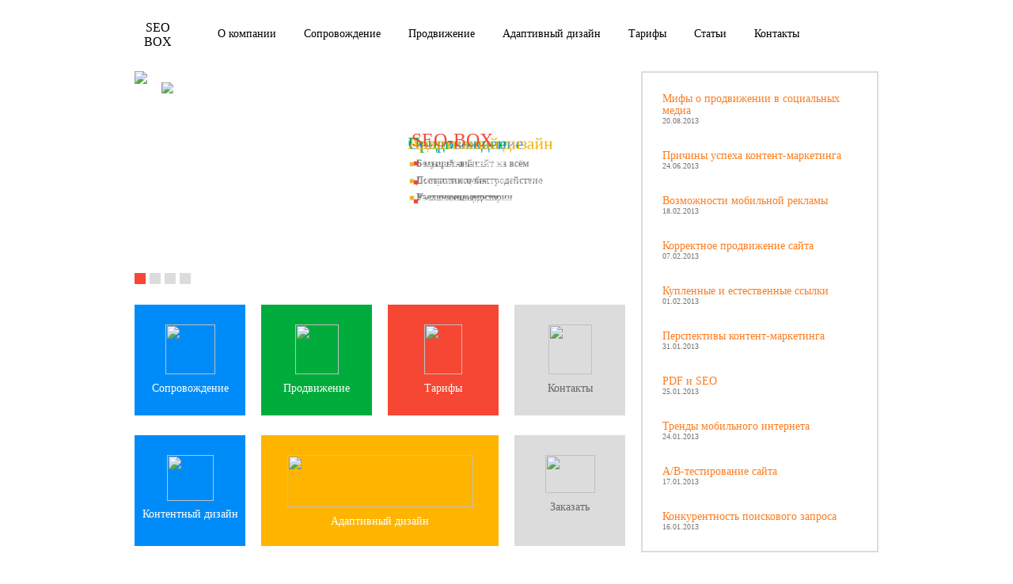

--- FILE ---
content_type: text/html; charset=UTF-8
request_url: https://seo-box.ru/
body_size: 5284
content:
<!DOCTYPE html PUBLIC "-//W3C//DTD XHTML 1.0 Strict//EN" "http://www.w3.org/TR/xhtml1/DTD/xhtml1-strict.dtd">
<html xmlns="http://www.w3.org/1999/xhtml">
<head>
	<meta http-equiv="content-type" content="text/html; charset=utf-8" />
	<title>Продвижение и сопровождение сайтов в Самаре, Москве и других регионах России - SEO-BOX.RU</title>
	<meta name="keywords" content="Сопровождение сайтов, продвижение сайтов, поддержка сайтов, поддержка сайта, продвижение сайта, продвижение сайта, адаптивный дизайн, мобильная версия сайта, контентный дизайн, продвижение в социальных сетях" />
	<meta name="description" content="Компания SEO-BOX - это профессиональная поддержка и продвижение сайтов в поисковых системах и социальных сетях. Адаптивный дизайн сайта и контентный дизайн" />
	<link rel="icon" href="/favicon.png" type="image/x-icon">
	<link rel="icon" href="/images/favicon.png" type="image/x-icon">
	<link rel="shortcut icon" href="/images/favicon.png" type="image/x-icon">
	<link rel="stylesheet" href="/css/reset.css">
	<link rel="stylesheet" href="/css/compressed.css">
	<link rel="stylesheet" href="/css/style.css">
	<link rel="stylesheet" href="/css/orbit-1.2.3.css">
	<link href="/css/screen.css" rel="stylesheet">
	<link media="screen and (min-width:0px) and (max-width:399px)" rel="stylesheet" type="text/css" href="/css/style_320.css">
	<link media="screen and (min-width:400px) and (max-width:619px)" rel="stylesheet" type="text/css" href="/css/style_480.css">
	<link media="screen and (min-width:620px) and (max-width:959px)" rel="stylesheet" type="text/css" href="/css/style_640.css">
	<meta name="viewport" content="width=device-width" />
	
	<!--<link rel="stylesheet" type="text/css" href="/css/style_480.css" media="handheld">-->
	<!--<link rel="stylesheet" type="text/css" media="only handheld and (min-device-width: 320px) and (max-device-width:659px)" href="/css/style_480.css">-->
	<!--<link rel="stylesheet" type="text/css" media="only handheld and (min-device-width: 640px) and (max-device-width:959px)" href="/css/style_640.css">-->
	<!--<meta name="viewport" media="handheld and (min-device-width: 640px) and (max-device-width:799px) and (orientation:portrait)" content="width=device-width">-->
	<!--<meta name="viewport" media="handheld and (min-device-width: 960px) and (max-device-width:1280px) and (orientation: landscape)" content="width=device-width">-->
	<!--<meta name="viewport" media="handheld and (min-device-width: 320px) and (max-device-width:500px)" content="width=320">-->
	<script type="text/javascript" language="javascript" src="http://ajax.googleapis.com/ajax/libs/jquery/1.8.2/jquery.min.js"></script>
	<script type="text/javascript">window.jQuery || document.write('<script type="text/javascript" src="/js/jquery182.js"><\/script>')</script>
	<script type="text/javascript" src="/js/ga.js"></script>
	<script type="text/javascript" src="/js/tooltipsy.min.js"></script>
	<script type="text/javascript" src="/js/tooltipsy.source.js"></script>
	
	    <script type="text/javascript" src="/js/jquery.orbit-1.2.3.min.js"></script>
	    <!--[if IE]>
		 <style type="text/css">
		     .timer { display: none !important; }
		     div.caption { background:transparent; filter:progid:DXImageTransform.Microsoft.gradient(startColorstr=#99000000,endColorstr=#99000000);zoom: 1; }
		</style>
	    <![endif]-->
	    
	<script type="text/javascript">
		function screenWidth(){
			return $.browser.opera? window.screenWidth : $(window).width();
		}
	    $(document).ready(function(){
		var width = screenWidth();
		//alert(width);
		if (width > 945) {
		$('.tile').animate({top: '-1000px', left: '-1000px', opacity: 0}, 0 );
		}
		
		$('.hastip').tooltipsy({
		    alignTo: 'cursor',
		    offset: [10, 10],
		    css: {
			'padding': '10px 15px',
			'max-width': '200px',
			'color': '#686868',
			'background-color': '#fff',
			'border': '1px solid #dcdcdc',
			'font-style': 'italic',
			'font-size': '12px'
		    }
		});
	    });
	    $(window).load(function(){
		function screenWidth(){
			return $.browser.opera? window.screenWidth : $(window).width();
		}
		var width = screenWidth();
		//alert(width);
		if ((width > 400) && (width <= 619)) {
				$('.blok4 img').attr( {src: "/images/blok4_480.png", width:"100", height:"60"})
			}
			
		if (width >= 960) {
		    $('.slaid').animate({top: 0, left: 0, opacity: 1}, 0 );
		    $('.news').animate({top: 0, left: '640px', opacity: 1}, 0 );
		    $('.blok1').animate({top: '295px', left: 0, opacity: 1}, 0 );
		    $('.blok2').animate({top: '295px', left: '160px', opacity: 1}, 0 );
		    $('.blok3').animate({top: '295px', left: '320px', opacity: 1}, 0 );
		    $('.blok4-1').animate({top: '460px', left: 0, opacity: 1}, 0 );
		    $('.blok4').animate({top: '460px', left: '160px', opacity: 1}, 0 );
		    $('.blok5').animate({top: '295px', left: '480px', opacity: 1}, 0 );
		    $('.blok6').animate({top: '460px', left: '480px', opacity: 1}, 0 );
		} else {
			if ((width < 960) && (width >= 620)) {
				$('.slaid').animate({top: 0, left: 0, opacity: 1}, 0 );
				$('.news').animate({top: '295px', left: '320px', opacity: 1}, 0 );
				$('.blok1').animate({top: '295px', left: 0, opacity: 1}, 0 );
				$('.blok2').animate({top: '295px', left: '160px', opacity: 1}, 0 );
				$('.blok3').animate({top: '460px', left: 0, opacity: 1}, 0 );
				$('.blok4-1').animate({top: '460px', left: '160px', opacity: 1}, 0 );
				$('.blok4').animate({top: '620px', left: 0, opacity: 1}, 0 );
				$('.blok5').animate({top: '780px', left: 0, opacity: 1}, 0 );
				$('.blok6').animate({top: '780px', left: '160px', opacity: 1}, 0 );
			} else {
				if ((width < 620) && (width >= 480)) {
				$('.slaid').animate({top: 0, left: 0, opacity: 1}, 0 );
				$('.news').animate({top: 0, left: 0, opacity: 1}, 0 );
				$('.blok1').animate({top: 0, left: 0, opacity: 1}, 0 );
				$('.blok2').animate({top: 0, left: 0, opacity: 1}, 0 );
				$('.blok3').animate({top: 0, left: 0, opacity: 1}, 0 );
				$('.blok4-1').animate({top: 0, left: 0, opacity: 1}, 0 );
					$('.blok4').animate({top: '160px', left: '320px', opacity: 1}, 0 );
					$('.blok5').animate({top: '0', left: '320px', opacity: 1}, 0 );
					$('.blok6').animate({top: '-155px', left: '320px', opacity: 1}, 0 );
					$('.blok4 img').attr( {src: "/images/blok4_480.png", width:"100", height:"60"})
				}
			}
		} 
		
		     $('#featured').orbit({"bullets" : true, "animation" : "horizontal-push"});
		     //////////////////////////////////////////////
			var flag=true;
			$(".header span.menu").click(function(){
				if(flag==false){
				    $("div.menu").slideUp();
				    flag=!flag;
				}else{
				    $("div.menu").slideDown();
				    flag=!flag;
				}
			});
		     //////////////////////////////////////////////
			var flag2=true;
			$(".header span.menu2").click(function(){
				if(flag2==true){
				    $("div.menu a.off").css({
					    'width': '180px',
					    'display': 'block'
					});
				    flag2=!flag2;
				}else{
				    $("div.menu a.off").css({
					    'width': '0px',
					    'display': 'none'
					});
				    flag2=!flag2;
				}
			});
			

	    });
	    
	    
	$(window).resize(function(){
		function screenWidth(){
			return $.browser.opera? window.screenWidth : $(window).width();
		}
		var width = screenWidth();
		//alert(width);
		if ((width > 400) && (width <= 619)) {
				$('.blok4 img').attr( {src: "/images/blok4_480.png", width:"100", height:"60"})
			}
	//var begin = new Date();
	    
		if (width >= 960) {
		    $('.slaid').animate({top: 0, left: 0, opacity: 1}, 0 );
		    $('.news').animate({top: 0, left: '640px', opacity: 1}, 0 );
		    $('.blok1').animate({top: '295px', left: 0, opacity: 1}, 0 );
		    $('.blok2').animate({top: '295px', left: '160px', opacity: 1}, 0 );
		    $('.blok3').animate({top: '295px', left: '320px', opacity: 1}, 0 );
		    $('.blok4-1').animate({top: '460px', left: 0, opacity: 1}, 0 );
		    $('.blok4').animate({top: '460px', left: '160px', opacity: 1}, 0 );
		    $('.blok5').animate({top: '295px', left: '480px', opacity: 1}, 0 );
		    $('.blok6').animate({top: '460px', left: '480px', opacity: 1}, 0 );
		} else {
			if ((width < 960) && (width >= 620)) {
				$('.slaid').animate({top: 0, left: 0, opacity: 1}, 0 );
				$('.news').animate({top: '295px', left: '320px', opacity: 1}, 0 );
				$('.blok1').animate({top: '295px', left: 0, opacity: 1}, 0 );
				$('.blok2').animate({top: '295px', left: '160px', opacity: 1}, 0 );
				$('.blok3').animate({top: '460px', left: 0, opacity: 1}, 0 );
				$('.blok4-1').animate({top: '460px', left: '160px', opacity: 1}, 0 );
				$('.blok4').animate({top: '620px', left: 0, opacity: 1}, 0 );
				$('.blok5').animate({top: '780px', left: 0, opacity: 1}, 0 );
				$('.blok6').animate({top: '780px', left: '160px', opacity: 1}, 0 );
			} else {
				if ((width < 620) && (width >= 480)) {
				$('.slaid').animate({top: 0, left: 0, opacity: 1}, 0 );
				$('.news').animate({top: 0, left: 0, opacity: 1}, 0 );
				$('.blok1').animate({top: 0, left: 0, opacity: 1}, 0 );
				$('.blok2').animate({top: 0, left: 0, opacity: 1}, 0 );
				$('.blok3').animate({top: 0, left: 0, opacity: 1}, 0 );
				$('.blok4-1').animate({top: 0, left: 0, opacity: 1}, 0 );
					$('.blok4').animate({top: '160px', left: '320px', opacity: 1}, 0 );
					$('.blok5').animate({top: '0', left: '320px', opacity: 1}, 0 );
					$('.blok6').animate({top: '-155px', left: '320px', opacity: 1}, 0 );
					$('.blok4 img').attr( {src: "/images/blok4_480.png", width:"100", height:"60"})
				}
			}
		} 
			
	//var finish = new Date();
	//alert('Script time ' + (finish - begin) + ' ms');
	    });
	</script>
</head>
<body>
    <div class="container">
	<div class="header">
		<a class="logo" href="/"><span>Seo</span> Box</a>
	<span class="menu">Меню</span>
	<span class="menu2">Еще</span>
	<div class="menu">
		<a class="about off" href="/about/index.html">О компании</a>
		<a class="maintenance" href="/maintenance/soprovozhdenie_sajta.html">Сопровождение</a>
		<a class="promotion" href="/promotion/index.html">Продвижение</a>
		<a class="pda" href="/pda/index.html">Адаптивный дизайн</a>
		<a class="tariffs off" href="/tariffs/index.html">Тарифы</a>
		<a class="article off" href="/news.html">Статьи</a>
		<a class="contacts off" href="/contact.html">Контакты</a>
	</div>
	</div>
	<div class="clear"></div>
	<div class="content" id="content">
		<div class="left">
	<div class="slaid tile" id="viewport-shadow">
          <div id="viewport">
            <div id="box">
              <figure class="slide">
                <img src="/images/ill1.jpg" title="Компания SEO-BOX" alt="Компания SEO-BOX">
		<div class="about">
			<h3><a href="/about/index.html">SEO-BOX</a></h3>
			<ul>
				<li>Готовые решения </li>
				<li>Индивидуальный подход</li>
				<li>Быстрое выполнение</li>
			</ul>
		</div>
              </figure>
              <figure class="slide">
                <img src="/images/ill2.jpg" title="Сопровождение сайта" alt="Сопровождение сайтов">
		<div class="maintenance">
			<h3><a href="/maintenance/soprovozhdenie_sajta.html">Сопровождение</a></h3>
			<ul>
				<li>Качественное исполнение</li>
				<li>Оперативное выполнение</li>
				<li>Техническая стабильность</li>
			</ul>
		</div>
              </figure>
              <figure class="slide">
                <img src="/images/ill3.jpg" title="Продвижение сайта" alt="Продвижение сайтов">
		<div class="promotion">
			<h3><a href="/promotion/index.html">Продвижение</a></h3>
			<ul>
				<li>Большой опыт</li>
				<li>Доступные цены</li>
				<li>Рост посещаемости</li>
			</ul>
		</div>
              </figure>
              <figure class="slide">
                <img src="/images/ill4.jpg" title="Адаптивный дизайн сайтов" alt="Адаптивный дизайн сайтов">
		<div class="pda">
			<h3><a href="/pda/index.html">Адаптивный дизайн</a></h3>
			<ul>
				<li>Безупречный сайт на всём</li>
				<li>Повышенное быстродействие</li>
				<li>Увеличение аудитории</li>
			</ul>
		</div>
              </figure>
			  
            </div>
          </div>
          <!--<div id="time-indicator"></div>-->
        </div>

        <footer>
          <nav class="slider-controls">
            <ul id="controls">
              <li><a class="num1 goto-slide current" href="#" data-slideindex="0"></a></li>
              <li><a class="num2 goto-slide" href="#" data-slideindex="1"></a></li>
              <li><a class="num3 goto-slide" href="#" data-slideindex="2"></a></li>
              <li><a class="num4 goto-slide" href="#" data-slideindex="3"></a></li>
			</ul>
          </nav>
        </footer>
			
			<div class="blok blok1 tile group0"><a href="/maintenance/soprovozhdenie_sajta.html">
			<img src="/images/blok1_a.png" width="63" height="63" />
			<div class="clear"></div>Сопровождение</a></div>
			<div class="blok blok2 tile group0"><a href="/promotion/index.html">
			<img src="/images/blok2_a.png" width="55" height="63" />
			<div class="clear"></div>Продвижение</a></div>
			<div class="blok blok3 tile group0"><a href="/tariffs/index.html">
			<img src="/images/blok3_a.png" width="48" height="63" />
			<div class="clear"></div>Тарифы</a></div>
			<div class="blok blok4-1 tile group0"><a href="/maintenance/kontentnyj_dizajn.html">
			<img src="/images/blok4-1_a.png" width="59" height="58" />
			<div class="clear"></div>Контентный дизайн</a></div>
			<div class="blok blok4 tile group0"><a href="/pda/index.html">
			<img src="/images/blok4_a.png" width="235" height="66" />
			<div class="clear"></div>Адаптивный дизайн</a></div>
			<div class="blok blok5 tile group0"><a href="/contact.html">
			<img src="/images/blok5_a.png" width="55" height="63" />
			<div class="clear"></div>Контакты</a></div>
			<div class="blok blok6 tile group0"><a href="/about/order.html">
			<img src="/images/blok6_a.png" width="63" height="48" />
			<div class="clear"></div>Заказать</a></div>
		</div>
		<div class="news tile">
		  <div class="item">
    <div class="title"><a href="/news-37.html">Мифы о продвижении в социальных медиа</a></div>
    <div class="date">20.08.2013</div></div><div class="item">
    <div class="title"><a href="/news-36.html">Причины успеха контент-маркетинга</a></div>
    <div class="date">24.06.2013</div></div><div class="item">
    <div class="title"><a href="/news-35.html">Возможности мобильной рекламы</a></div>
    <div class="date">18.02.2013</div></div><div class="item">
    <div class="title"><a href="/news-34.html">Корректное продвижение сайта</a></div>
    <div class="date">07.02.2013</div></div><div class="item">
    <div class="title"><a href="/news-33.html">Купленные и естественные ссылки</a></div>
    <div class="date">01.02.2013</div></div><div class="item">
    <div class="title"><a href="/news-32.html">Перспективы контент-маркетинга</a></div>
    <div class="date">31.01.2013</div></div><div class="item">
    <div class="title"><a href="/news-31.html">PDF и SEO</a></div>
    <div class="date">25.01.2013</div></div><div class="item">
    <div class="title"><a href="/news-30.html">Тренды мобильного интернета</a></div>
    <div class="date">24.01.2013</div></div><div class="item">
    <div class="title"><a href="/news-29.html">A/B-тестирование сайта</a></div>
    <div class="date">17.01.2013</div></div><div class="item">
    <div class="title"><a href="/news-28.html">Конкурентность поискового запроса</a></div>
    <div class="date">16.01.2013</div></div>		</div>
		<div class="footer">
		    <div class="conteiner">
		      <div class="soc" style="float: left;">
                <script type="text/javascript" src="//yandex.st/share/share.js" charset="utf-8"></script>
                <div class="yashare-auto-init" data-yashareL10n="ru" data-yashareType="button" data-yashareQuickServices="odnoklassniki,moimir,gplus"></div> 
		      </div>
		      <div class="logo" style="float: right; margin-top: 10px;">
                <a href="http://varnoff-studio.ru/" title="Создание и поддержка сайта Varnoff Studio" target="_blank"><img src="/templates/silver/images/varnoff.png" alt="Создание и поддержка сайта Varnoff Studio" /></a>
              </div>
              <br style="clear: both;" />
		    </div>
		</div>
	</div>
    </div>
      <script src="/js/box-slider-all.jquery.min.js"></script>
      <script>
	$(function () {

        var $box = $('#box')
          , $indicators = $('.goto-slide')
          , $effects = $('.effect')
          , $timeIndicator = $('#time-indicator')
          , slideInterval = 5000;

        var switchIndicator = function ($c, $n, currIndex, nextIndex) {
          $timeIndicator.stop().css('width', 0);
          $indicators.removeClass('current').eq(nextIndex).addClass('current');
        };

        var startTimeIndicator = function () {
          $timeIndicator.animate({width: '680px'}, slideInterval);
        };

        // initialize the plugin with the desired settings
        $box.boxSlider({
            speed: 1000
          , autoScroll: true
          , timeout: slideInterval
          , next: '#next'
          , prev: '#prev'
          , pause: '#pause'
          , effect: 'scrollVert3d'
          , blindCount: 15
          , onbefore: switchIndicator
          , onafter: startTimeIndicator
        });

        startTimeIndicator();

        // pagination isn't built in simply because it's easy to
        // roll your own with the plugin API methods
        $('#controls').on('click', '.goto-slide', function (ev) {
          $box.boxSlider('showSlide', $(this).data('slideindex'));
          ev.preventDefault();
        });

        $('#effect-list').on('click', '.effect', function (ev) {
          var $effect = $(this);

          $box.boxSlider('option', 'effect', $effect.data('fx'));
          $effects.removeClass('current');
          $effect.addClass('current');

          switchIndicator(null, null, 0, 0);
          ev.preventDefault();
        });

		  });

    </script>
<!-- Yandex.Metrika counter -->
<script type="text/javascript">
(function (d, w, c) {
    (w[c] = w[c] || []).push(function() {
        try {
            w.yaCounter17970928 = new Ya.Metrika({id:17970928, enableAll: true, webvisor:true});
        } catch(e) { }
    });
    
    var n = d.getElementsByTagName("script")[0],
        s = d.createElement("script"),
        f = function () { n.parentNode.insertBefore(s, n); };
    s.type = "text/javascript";
    s.async = true;
    s.src = (d.location.protocol == "https:" ? "https:" : "http:") + "//mc.yandex.ru/metrika/watch.js";

    if (w.opera == "[object Opera]") {
        d.addEventListener("DOMContentLoaded", f, false);
    } else { f(); }
})(document, window, "yandex_metrika_callbacks");
</script>
<noscript><div><img src="//mc.yandex.ru/watch/17970928" style="position:absolute; left:-9999px;" alt="" /></div></noscript>
<!-- /Yandex.Metrika counter -->
<!--LiveInternet counter--><script type="text/javascript"><!--
document.write("<a href='http://www.liveinternet.ru/click' "+
"target=_blank><img src='//counter.yadro.ru/hit?t44.6;r"+
escape(document.referrer)+((typeof(screen)=="undefined")?"":
";s"+screen.width+"*"+screen.height+"*"+(screen.colorDepth?
screen.colorDepth:screen.pixelDepth))+";u"+escape(document.URL)+
";"+Math.random()+
"' alt='' title='LiveInternet' "+
"border='0' width='0' height='0'><\/a>")
//--></script><!--/LiveInternet-->
<script type="text/javascript">

  var _gaq = _gaq || [];
  _gaq.push(['_setAccount', 'UA-40711528-1']);
  _gaq.push(['_trackPageview']);

  (function() {
    var ga = document.createElement('script'); ga.type = 'text/javascript'; ga.async = true;
    ga.src = ('https:' == document.location.protocol ? 'https://ssl' : 'http://www') + '.google-analytics.com/ga.js';
    var s = document.getElementsByTagName('script')[0]; s.parentNode.insertBefore(ga, s);
  })();

</script>
	</body>
</html>

--- FILE ---
content_type: text/css
request_url: https://seo-box.ru/css/compressed.css
body_size: 270
content:
  .tile{
    text-decoration:none;
    color:#FFF;
    padding:0;
    margin:0;
    display:block;
    position:absolute;
    overflow:hidden;
    transition:box-shadow 0.15s ease-out;
    -moz-transition:box-shadow 0.15s ease-out;
    -webkit-transition: box-shadow 0.15s ease-out;
    -o-transition: box-shadow 0.15s ease-out;
    -ms-transition: box-shadow 0.15s ease-out;
    font-weight:normal;
}
  .tile:visited{ color:#FFF; }
  .tile:hover { padding:0; text-decoration:none; color:#FFF; cursor:pointer;}

  .tile { font-weight:lighter; }
  .tile a:hover{ font-weight:lighter; text-decoration: none;}
 

--- FILE ---
content_type: text/css
request_url: https://seo-box.ru/css/style.css
body_size: 8592
content:
html{overflow-x:hidden;
    font-size:14px;
    text-decoration: none;
    transition: all 0.15s ease-out 0s;
    -moz-transition: all 0.15s ease-out 0s;
    -webkit-transition: all 0.15s ease-out 0s;
    -o-transition: all 0.15s ease-out 0s;
    -ms-transition: all 0.15s ease-out 0s;
}
html,button,input,select,textarea{font-family:Verdana;color:#686868}
body{overflow:auto;margin:0;font-family:Verdana;font-size:14px;line-height:1.2}::-moz-selection{background:#686868;color:#fff;text-shadow:none}::selection{background:#686868;color:#fff;text-shadow:none}
a{color:#fd7c1e;text-decoration:none;cursor:pointer}
a:hover{text-decoration: underline;}
a img {text-decoration: none; border: 0;}
ul, ol {
list-style: none;
margin: 0;
padding: 0;
}
strong {color: #515151;}
p{margin: 0.5em 0;}
div.clear {overflow: hidden; clear: both;}
div.overflow {overflow: hidden;}
span.menu2 {display: none;}
div.container {
    width: 940px;
    padding: 0 10px;
    /*overflow: hidden;*/
    margin: 0 auto;
}

div.container .header {
    width: 100%;
    height: 90px;
    /*overflow: hidden;*/
}

div.header .logo {
    width: 36px;
    height: 36px;
    padding: 12px 13px 12px 11px;
    font-size: 16px;
    line-height: 18px;
    text-transform: uppercase;
    text-decoration: none;
    text-align: center;
    color: #000;
    float: left;
    margin-top: 14px;
    background: url('../images/logo.png') 0 0 no-repeat;
    transition: all 0.10s ease-out 0s;
    -moz-transition: all 0.10s ease-out 0s;
    -webkit-transition: all 0.10s ease-out 0s;
    -o-transition: all 0.10s ease-out 0s;
    -ms-transition: all 0.10s ease-out 0s;
}
div.header .logo:hover {
    letter-spacing: 2px; 
    width: 40px;
    height: 40px;
    padding: 10px 12px 10px 10px;
    line-height: 18px;
}

div.header .logo:hover span {letter-spacing: 3px; margin-bottom: 3px; display: block;}
div.header .logo:active, div.header .logo:checked {color: #f54733;}

div.header .menu {
    float: right;
    width: 870px;
    margin-top: 30px;
    margin-right: -10px; 
}

div.header span.menu {display: none;}

div.header .menu a {
    display: block;
    margin: 0 0 0 15px;
    padding: 5px 10px;
    color: #000;
    width: auto;
    float: left;
}

div.header .menu a.active {
    padding: 5px 10px;
    background: #f54733;
    color: #fff;
    text-decoration: none;
}

div.header .menu a:hover {
    background: #dcdcdc;
    text-decoration: none;
}

div.header .menu a:active, div.header .menu a:checked {
    color:white;
    text-shadow:none;
    box-shadow: inset 0px 0px 4px 1px rgba(0, 0, 0, 0.25);
    -o-box-shadow: inset 0px 0px 4px 1px rgba(0, 0, 0, 0.25);
    -ms-box-shadow: inset 0px 0px 4px 1px rgba(0, 0, 0, 0.25);
    -moz-box-shadow: inset 0px 0px 4px 1px rgba(0, 0, 0, 0.25);
    -webkit-box-shadow: inset 0px 0px 4px 1px rgba(0, 0, 0, 0.25);
    background-color:#dcdcdc;
    background-image:-moz-linear-gradient(top,#dcdcdc,#b0b0b0);
    background-image:-ms-linear-gradient(top,#dcdcdc,#b0b0b0);
    background-image:-webkit-gradient(linear,0 0,0 100%,from(#dcdcdc),to(#b0b0b0));
    background-image:-webkit-linear-gradient(top,#dcdcdc,#b0b0b0);
    background-image:-o-linear-gradient(top,#dcdcdc,#b0b0b0);
    background-image:linear-gradient(top,#dcdcdc,#b0b0b0);
    background-repeat:repeat-x;
    filter:progid:DXImageTransform.Microsoft.gradient(startColorstr='#dcdcdc',endColorstr='#b0b0b0',GradientType=0)
}

/*************************************************************************************/
div.header .menu a.contacts.active {background: #dcdcdc; color: #686868}
div.header .menu a.article.active {background: #fd7c1e;}
div.header .menu a.tariffs.active {background: #f54733;}
div.header .menu a.pda.active {background: #f0b410;}
div.header .menu a.promotion.active {background: #00ac3c;}
div.header .menu a.maintenance.active {background: #008cf8;}
div.header .menu a.about.active {background: #f54733;}

div.header .menu a.contacts.active:hover {background: #b0b0b0; color: #686868}
div.header .menu a.article.active:hover {background: #ca6318;}
div.header .menu a.tariffs.active:hover {background: #c43929;}
div.header .menu a.pda.active:hover {background: #e49c0b;}
div.header .menu a.promotion.active:hover {background: #008a30;}
div.header .menu a.maintenance.active:hover {background: #0070c6;}
div.header .menu a.about.active:hover {background: #c43929;}

div.header .menu a.contacts.active:active {
    box-shadow: inset 0px 0px 4px 1px rgba(0, 0, 0, 0.25);
    -o-box-shadow: inset 0px 0px 4px 1px rgba(0, 0, 0, 0.25);
    -ms-box-shadow: inset 0px 0px 4px 1px rgba(0, 0, 0, 0.25);
    -moz-box-shadow: inset 0px 0px 4px 1px rgba(0, 0, 0, 0.25);
    -webkit-box-shadow: inset 0px 0px 4px 1px rgba(0, 0, 0, 0.25);
    background-color:#dcdcdc;
    background-image:-moz-linear-gradient(top,#dcdcdc,#b0b0b0);
    background-image:-ms-linear-gradient(top,#dcdcdc,#b0b0b0);
    background-image:-webkit-gradient(linear,0 0,0 100%,from(#dcdcdc),to(#b0b0b0));
    background-image:-webkit-linear-gradient(top,#dcdcdc,#b0b0b0);
    background-image:-o-linear-gradient(top,#dcdcdc,#b0b0b0);
    background-image:linear-gradient(top,#dcdcdc,#b0b0b0);
    background-repeat:repeat-x;
    filter:progid:DXImageTransform.Microsoft.gradient(startColorstr='#dcdcdc',endColorstr='#b0b0b0',GradientType=0)
}
div.header .menu a.article.active:active {
    box-shadow: inset 0px 0px 4px 1px rgba(0, 0, 0, 0.25);
    -o-box-shadow: inset 0px 0px 4px 1px rgba(0, 0, 0, 0.25);
    -ms-box-shadow: inset 0px 0px 4px 1px rgba(0, 0, 0, 0.25);
    -moz-box-shadow: inset 0px 0px 4px 1px rgba(0, 0, 0, 0.25);
    -webkit-box-shadow: inset 0px 0px 4px 1px rgba(0, 0, 0, 0.25);
    background-color:#fd7c1e;
    background-image:-moz-linear-gradient(top,#fd7c1e,#ca6318);
    background-image:-ms-linear-gradient(top,#fd7c1e,#ca6318);
    background-image:-webkit-gradient(linear,0 0,0 100%,from(#fd7c1e),to(#ca6318));
    background-image:-webkit-linear-gradient(top,#fd7c1e,#ca6318);
    background-image:-o-linear-gradient(top,#fd7c1e,#ca6318);
    background-image:linear-gradient(top,#fd7c1e,#ca6318);
    background-repeat:repeat-x;
    filter:progid:DXImageTransform.Microsoft.gradient(startColorstr='#fd7c1e',endColorstr='#ca6318',GradientType=0)
}

div.header .menu a.tariffs.active:active {
    box-shadow: inset 0px 0px 4px 1px rgba(0, 0, 0, 0.25);
    -o-box-shadow: inset 0px 0px 4px 1px rgba(0, 0, 0, 0.25);
    -ms-box-shadow: inset 0px 0px 4px 1px rgba(0, 0, 0, 0.25);
    -moz-box-shadow: inset 0px 0px 4px 1px rgba(0, 0, 0, 0.25);
    -webkit-box-shadow: inset 0px 0px 4px 1px rgba(0, 0, 0, 0.25);
    background-color:#f54733;
    background-image:-moz-linear-gradient(top,#f54733,#c43929);
    background-image:-ms-linear-gradient(top,#f54733,#c43929);
    background-image:-webkit-gradient(linear,0 0,0 100%,from(#f54733),to(#c43929));
    background-image:-webkit-linear-gradient(top,#f54733,#c43929);
    background-image:-o-linear-gradient(top,#f54733,#c43929);
    background-image:linear-gradient(top,#f54733,#c43929);
    background-repeat:repeat-x;
    filter:progid:DXImageTransform.Microsoft.gradient(startColorstr='#f54733',endColorstr='#c43929',GradientType=0)
}
div.header .menu a.pda.active:active {
    box-shadow: inset 0px 0px 4px 1px rgba(0, 0, 0, 0.25);
    -o-box-shadow: inset 0px 0px 4px 1px rgba(0, 0, 0, 0.25);
    -ms-box-shadow: inset 0px 0px 4px 1px rgba(0, 0, 0, 0.25);
    -moz-box-shadow: inset 0px 0px 4px 1px rgba(0, 0, 0, 0.25);
    -webkit-box-shadow: inset 0px 0px 4px 1px rgba(0, 0, 0, 0.25);
    background-color:#f0b410;
    background-image:-moz-linear-gradient(top,#f0b410,#e49c0b);
    background-image:-ms-linear-gradient(top,#f0b410,#e49c0b);
    background-image:-webkit-gradient(linear,0 0,0 100%,from(#f0b410),to(#e49c0b));
    background-image:-webkit-linear-gradient(top,#f0b410,#e49c0b);
    background-image:-o-linear-gradient(top,#f0b410,#e49c0b);
    background-image:linear-gradient(top,#f0b410,#e49c0b);
    background-repeat:repeat-x;
    filter:progid:DXImageTransform.Microsoft.gradient(startColorstr='#f0b410',endColorstr='#e49c0b',GradientType=0)
}
div.header .menu a.promotion.active:active {
    box-shadow: inset 0px 0px 4px 1px rgba(0, 0, 0, 0.25);
    -o-box-shadow: inset 0px 0px 4px 1px rgba(0, 0, 0, 0.25);
    -ms-box-shadow: inset 0px 0px 4px 1px rgba(0, 0, 0, 0.25);
    -moz-box-shadow: inset 0px 0px 4px 1px rgba(0, 0, 0, 0.25);
    -webkit-box-shadow: inset 0px 0px 4px 1px rgba(0, 0, 0, 0.25);
    background-color:#00ac3c;
    background-image:-moz-linear-gradient(top,#00ac3c,#008a30);
    background-image:-ms-linear-gradient(top,#00ac3c,#008a30);
    background-image:-webkit-gradient(linear,0 0,0 100%,from(#00ac3c),to(#008a30));
    background-image:-webkit-linear-gradient(top,#00ac3c,#008a30);
    background-image:-o-linear-gradient(top,#00ac3c,#008a30);
    background-image:linear-gradient(top,#00ac3c,#008a30);
    background-repeat:repeat-x;
    filter:progid:DXImageTransform.Microsoft.gradient(startColorstr='#00ac3c',endColorstr='#008a30',GradientType=0)
}
div.header .menu a.maintenance.active:active {
    box-shadow: inset 0px 0px 4px 1px rgba(0, 0, 0, 0.25);
    -o-box-shadow: inset 0px 0px 4px 1px rgba(0, 0, 0, 0.25);
    -ms-box-shadow: inset 0px 0px 4px 1px rgba(0, 0, 0, 0.25);
    -moz-box-shadow: inset 0px 0px 4px 1px rgba(0, 0, 0, 0.25);
    -webkit-box-shadow: inset 0px 0px 4px 1px rgba(0, 0, 0, 0.25);
    background-color:#008cf8;
    background-image:-moz-linear-gradient(top,#008cf8,#0070c6);
    background-image:-ms-linear-gradient(top,#008cf8,#0070c6);
    background-image:-webkit-gradient(linear,0 0,0 100%,from(#008cf8),to(#0070c6));
    background-image:-webkit-linear-gradient(top,#008cf8,#0070c6);
    background-image:-o-linear-gradient(top,#008cf8,#0070c6);
    background-image:linear-gradient(top,#008cf8,#0070c6);
    background-repeat:repeat-x;
    filter:progid:DXImageTransform.Microsoft.gradient(startColorstr='#008cf8',endColorstr='#0070c6',GradientType=0)
}
div.header .menu a.about.active:active {
    box-shadow: inset 0px 0px 4px 1px rgba(0, 0, 0, 0.25);
    -o-box-shadow: inset 0px 0px 4px 1px rgba(0, 0, 0, 0.25);
    -ms-box-shadow: inset 0px 0px 4px 1px rgba(0, 0, 0, 0.25);
    -moz-box-shadow: inset 0px 0px 4px 1px rgba(0, 0, 0, 0.25);
    -webkit-box-shadow: inset 0px 0px 4px 1px rgba(0, 0, 0, 0.25);
    background-color:#f54733;
    background-image:-moz-linear-gradient(top,#f54733,#c43929);
    background-image:-ms-linear-gradient(top,#f54733,#c43929);
    background-image:-webkit-gradient(linear,0 0,0 100%,from(#f54733),to(#c43929));
    background-image:-webkit-linear-gradient(top,#f54733,#c43929);
    background-image:-o-linear-gradient(top,#f54733,#c43929);
    background-image:linear-gradient(top,#f54733,#c43929);
    background-repeat:repeat-x;
    filter:progid:DXImageTransform.Microsoft.gradient(startColorstr='#f54733',endColorstr='#c43929',GradientType=0)
}

/*************************************************************************************/

#content {/*overflow: hidden;*/}

div.content {
    width: 100%;
    margin-bottom: 45px;
    /*overflow: hidden;*/
    position: relative;
}

div.content div.left {
    width: 620px;
    height: 625px;
    position: relative;
    float: left;
}

div.content div.slaid {
    min-width: 300px;
    max-width: 620px;
    height: 250px;
    float: left;
    top: 0;
    left: 0;
    overflow: hidden;
    margin-bottom: 45px;
}

div.content div.slaid img {width: auto; height: 250px; margin: 0; padding: 0;}

div.content div.blok {
    width: 140px;
    height: 140px;
    margin-right: 20px;
    margin-bottom: 25px;
    cursor: pointer;
    overflow: hidden;
    transition: all 0.30s ease-out 0s;
    -moz-transition: all 0.30s ease-out 0s;
    -webkit-transition: all 0.30s ease-out 0s;
    -o-transition: all 0.30s ease-out 0s;
    -ms-transition: all 0.30s ease-out 0s;
}

/*div.content .float_left {float: left; clear: none;}*/

div.content div.blok1 {background: #008cf8; float: left; top: 295px; left: 0;}
div.content div.blok2 {background: #00ac3c; float: left; top: 295px; left: 160px;}
div.content div.blok3 {background: #f54733; float: left; top: 295px; left: 320px;}
div.content div.blok4-1 {background: #008cf8; float: left; top: 460px; left: 0;}
div.content div.blok4 {background: #ffb500; float: left; top: 460px; left: 160px; width: 300px;}
div.content div.blok5 {background: #dcdcdc; margin-right: 0; float: right; top: 295px; right: 0;}
div.content div.blok6 {background: #dcdcdc; margin-right: 0; float: right; top: 460px; right: 0;}

div.content div.blok1:hover, div.content div.blok1:focus {background: #0070c6;}
div.content div.blok2:hover, div.content div.blok2:focus {background: #008a30;}
div.content div.blok3:hover, div.content div.blok3:focus {background: #c43929;}
div.content div.blok4-1:hover, div.content div.blok4-1:focus {background: #0070c6;}
div.content div.blok4:hover, div.content div.blok4:focus {background: #fa9d00;}
div.content div.blok5:hover, div.content div.blok5:focus, div.content div.blok6:hover, div.content div.blok6:focus {background: #b0b0b0;}

div.content div.blok1:active, div.content div.blok4-1:active {
    box-shadow: inset 0px 0px 8px 1px rgba(0, 0, 0, 0.25);
    -o-box-shadow: inset 0px 0px 8px 1px rgba(0, 0, 0, 0.25);
    -ms-box-shadow: inset 0px 0px 8px 1px rgba(0, 0, 0, 0.25);
    -moz-box-shadow: inset 0px 0px 8px 1px rgba(0, 0, 0, 0.25);
    -webkit-box-shadow: inset 0px 0px 8px 1px rgba(0, 0, 0, 0.25);
    background-color:#008cf8;
    background-image:-moz-linear-gradient(top,#008cf8,#0070c6);
    background-image:-ms-linear-gradient(top,#008cf8,#0070c6);
    background-image:-webkit-gradient(linear,0 0,0 100%,from(#008cf8),to(#0070c6));
    background-image:-webkit-linear-gradient(top,#008cf8,#0070c6);
    background-image:-o-linear-gradient(top,#008cf8,#0070c6);
    background-image:linear-gradient(top,#008cf8,#0070c6);
    background-repeat:repeat-x;
    filter:progid:DXImageTransform.Microsoft.gradient(startColorstr='#008cf8',endColorstr='#0070c6',GradientType=0)
}

div.content div.blok2:active {
    box-shadow: inset 0px 0px 8px 1px rgba(0, 0, 0, 0.25);
    -o-box-shadow: inset 0px 0px 8px 1px rgba(0, 0, 0, 0.25);
    -ms-box-shadow: inset 0px 0px 8px 1px rgba(0, 0, 0, 0.25);
    -moz-box-shadow: inset 0px 0px 8px 1px rgba(0, 0, 0, 0.25);
    -webkit-box-shadow: inset 0px 0px 8px 1px rgba(0, 0, 0, 0.25);
    background-color:#00ac3c;
    background-image:-moz-linear-gradient(top,#00ac3c,#008a30);
    background-image:-ms-linear-gradient(top,#00ac3c,#008a30);
    background-image:-webkit-gradient(linear,0 0,0 100%,from(#00ac3c),to(#008a30));
    background-image:-webkit-linear-gradient(top,#00ac3c,#008a30);
    background-image:-o-linear-gradient(top,#00ac3c,#008a30);
    background-image:linear-gradient(top,#00ac3c,#008a30);
    background-repeat:repeat-x;
    filter:progid:DXImageTransform.Microsoft.gradient(startColorstr='#00ac3c',endColorstr='#008a30',GradientType=0)
}
div.content div.blok3:active {
    box-shadow: inset 0px 0px 8px 1px rgba(0, 0, 0, 0.25);
    -o-box-shadow: inset 0px 0px 8px 1px rgba(0, 0, 0, 0.25);
    -ms-box-shadow: inset 0px 0px 8px 1px rgba(0, 0, 0, 0.25);
    -moz-box-shadow: inset 0px 0px 8px 1px rgba(0, 0, 0, 0.25);
    -webkit-box-shadow: inset 0px 0px 8px 1px rgba(0, 0, 0, 0.25);
    background-color:#f54733;
    background-image:-moz-linear-gradient(top,#f54733,#c43929);
    background-image:-ms-linear-gradient(top,#f54733,#c43929);
    background-image:-webkit-gradient(linear,0 0,0 100%,from(#f54733),to(#c43929));
    background-image:-webkit-linear-gradient(top,#f54733,#c43929);
    background-image:-o-linear-gradient(top,#f54733,#c43929);
    background-image:linear-gradient(top,#f54733,#c43929);
    background-repeat:repeat-x;
    filter:progid:DXImageTransform.Microsoft.gradient(startColorstr='#f54733',endColorstr='#c43929',GradientType=0)
}
div.content div.blok4:active {
    box-shadow: inset 0px 0px 11px 1px rgba(0, 0, 0, 0.25);
    -o-box-shadow: inset 0px 0px 11px 1px rgba(0, 0, 0, 0.25);
    -ms-box-shadow: inset 0px 0px 11px 1px rgba(0, 0, 0, 0.25);
    -moz-box-shadow: inset 0px 0px 11px 1px rgba(0, 0, 0, 0.25);
    -webkit-box-shadow: inset 0px 0px 11px 1px rgba(0, 0, 0, 0.25);
    background-color:#ffb500;
    background-image:-moz-linear-gradient(top,#ffb500,#fa9d00);
    background-image:-ms-linear-gradient(top,#ffb500,#fa9d00);
    background-image:-webkit-gradient(linear,0 0,0 100%,from(#ffb500),to(#fa9d00));
    background-image:-webkit-linear-gradient(top,#ffb500,#fa9d00);
    background-image:-o-linear-gradient(top,#ffb500,#fa9d00);
    background-image:linear-gradient(top,#ffb500,#fa9d00);
    background-repeat:repeat-x;
    filter:progid:DXImageTransform.Microsoft.gradient(startColorstr='#ffb500',endColorstr='#fa9d00',GradientType=0)
}
div.content div.blok5:active, div.content div.blok6:active {
    box-shadow: inset 0px 0px 8px 1px rgba(0, 0, 0, 0.25);
    -o-box-shadow: inset 0px 0px 8px 1px rgba(0, 0, 0, 0.25);
    -ms-box-shadow: inset 0px 0px 8px 1px rgba(0, 0, 0, 0.25);
    -moz-box-shadow: inset 0px 0px 8px 1px rgba(0, 0, 0, 0.25);
    -webkit-box-shadow: inset 0px 0px 8px 1px rgba(0, 0, 0, 0.25);
    background-color:#dcdcdc;
    background-image:-moz-linear-gradient(top,#dcdcdc,#b0b0b0);
    background-image:-ms-linear-gradient(top,#dcdcdc,#b0b0b0);
    background-image:-webkit-gradient(linear,0 0,0 100%,from(#dcdcdc),to(#b0b0b0));
    background-image:-webkit-linear-gradient(top,#dcdcdc,#b0b0b0);
    background-image:-o-linear-gradient(top,#dcdcdc,#b0b0b0);
    background-image:linear-gradient(top,#dcdcdc,#b0b0b0);
    background-repeat:repeat-x;
    filter:progid:DXImageTransform.Microsoft.gradient(startColorstr='#dcdcdc',endColorstr='#b0b0b0',GradientType=0)
}


/*div.content div.blok:hover, div.content div.blok:focus {background-position: 0 -140px;}*/
/*div.content div.blok:active, div.content div.blok:checked {background-position: 0 -280px;}*/

div.content div.blok a {color: #fff; padding-top: 25px; text-align: center; display: block; display: block; height: 115px;}
div.content div.blok4-1 a {line-height: 14px;}
div.content div.blok5 a {color: #686868;}
div.content div.blok6 a {color: #686868;}
div.content div.blok a img {margin-bottom: 10px; }
div.news {
    width: 246px;
    border: 2px solid #dcdcdc;
    padding: 25px !important;
    float: right;
    position: absolute;
    left: 640px;
    top: 0;
    background: #fff;
}

div.news div.item {margin-bottom: 31px; overflow: hidden; line-height: 1.1;}
div.news div.item a:hover {text-decoration: underline;}
div.news div.item:last-child {margin-bottom: 0;}
div.news div.item div.date {font-size: 10px; color: #757575;}
/**************************************************************************************************************/

div.inside {
    width: 100% !important;
}

div.inside h3 {font-size: 18px; font-weight: normal;}

div.inside .menu_content {
    width: 100%;
    margin: 20px 0 30px;
}

div.inside .menu_content a {font-size: 18px; color: #b0b0b0; text-decoration: none; margin-right: 44px;}
div.inside .menu_content a:last-child {margin-right: 0;}
div.inside .menu_content a:hover {color: #8d8d8d;}
div.inside .text {overflow: hidden;}

div.text ul{
        list-style: none inside;
	margin-left: 25px;
        margin-bottom: 20px;
}
div.text ul li {margin-top: 5px; margin-bottom: 5px;}
div.text ul>li:before {
        color: #f54733;
        content: "\FFED";
        margin-left: -2ex !important;
        margin-right: 1ex !important;
}

div.text div.item ul.pt {margin-left: 20px;}
div.text div.item ul.pt>li:before {
        color: #f54733;
        content: "\2714";
        margin-left: -2ex;
        margin-right: 1ex;
}

div.inside p {
	padding: 0;
        font-size: 14px;
        line-height: 18px;
	margin: 0.5em 0 1.5em 0;
}

div.inside p.border {
    border: 1px solid #b0b0b0;
    border-left-width: 9px;
    padding: 15px 20px;
    font-style: italic;
}
div.inside p.red {
    margin: 20px;
    padding: 10px 30px;
    color: #fff;
    text-align: center;
    background: #b0b0b0;
}
div.inside p.red strong {color: #fff;}
div.inside a.dashed {text-decoration: none; border-bottom: 1px dashed #b0b0b0;}
div.inside p.definition {border-bottom: 1px solid #b0b0b0 !important; border-top: 1px solid #b0b0b0 !important; padding: 10px 15px 20px;}
div.inside div.color {
text-align: center;
color: #dcdcdc;
/*padding-top: 75px;*/
/*background: url('../images/promotion.png') center 0 no-repeat;*/
margin: 20px 0;
}
div.inside p.gray {background: #dcdcdc; padding: 10px;}
div.inside table th {text-transform: uppercase; font-weight: bold; font-size: 14px; border-bottom: 1px solid #b0b0b0; text-align: left;}
div.inside table th, div.inside table td {
padding: 6px 5px;
}
div.inside table th {text-align: center;}
div.inside table tr th:first-child {text-align: left;}
div.inside table td {text-align: center;}
div.inside table tr td:first-child {text-align: left;}
div.inside table tr {
    background: #fff;
    transition: all 0.50s ease-out 0s;
    -moz-transition: all 0.50s ease-out 0s;
    -webkit-transition: all 0.50s ease-out 0s;
    -o-transition: all 0.50s ease-out 0s;
    -ms-transition: all 0.50s ease-out 0s;
}
div.inside table tr.title {background: #fff !important;}

div.inside div.text table.three_col {width: 100%; margin: 0 0 45px 0;}
div.inside div.text table.three_col tr {background: #fff;}
div.inside div.text table.three_col td {border-right: 1px dashed #b1b1b1; text-align: center;}
div.inside div.text table.three_col td:last-child {border-right: 0;}

div.inside div.coll_img {width: 100%; overflow: hidden;}
div.inside div.coll_img div.left {width: 600px; height: 247px; overflow: hidden; float: left; padding: 15px 15px 15px 0; border-top: dashed 1px #dcdcdc; border-bottom: dashed 1px #dcdcdc;}
div.inside div.coll_img div.right {width: 320px; height: 247px; overflow: hidden; float: left; padding: 15px 0; border-top: solid 1px #dcdcdc; border-bottom: solid 1px #dcdcdc; text-align: right;}
div.inside div.coll_img div.right img {max-width: 100%;}

div.inside div.multi-column2 {
    column-count: 2;
    -o-column-count: 2;
    -ms-column-count: 2;
    -moz-column-count: 2;
    -webkit-column-count: 2;
    сolumn-gap: 20px;
    -o-сolumn-gap: 20px;
    -ms-сolumn-gap: 20px;
    -moz-column-gap: 20px;
    -webkit-column-gap: 20px;
     margin: 20px 0 10px;
}
div.inside div.multi-column2 p {margin: 0 0 20px;}

div.inside div.multi-column3 {
    column-count: 3;
    -o-column-count: 3;
    -ms-column-count: 3;
    -moz-column-count: 3;
    -webkit-column-count: 3;
    сolumn-gap: 20px;
    -o-сolumn-gap: 20px;
    -ms-сolumn-gap: 20px;
    -moz-column-gap: 20px;
    -webkit-column-gap: 20px;
     margin: 30px 0 10px;
}
div.inside div.multi-column3 p {margin: 0 20px;}
div.inside div.left_img, div.inside div.right_img {
    width: 50%;
    float: left;
    text-align: center;
}


/*************************************************************************************/
div.inside.contacts .menu_content a.active {color: #dcdcdc;}
div.inside.article .menu_content a.active {color: #fd7c1e;}
div.inside.tariffs .menu_content a.active {color: #f54733;}
div.inside.pda .menu_content a.active {color: #f0b410;}
div.inside.promotion .menu_content a.active {color: #00ac3c;}
div.inside.maintenance .menu_content a.active {color: #008cf8;}
div.inside.about .menu_content a.active {color: #f54733;}

/*************************************************************************************/

div.inside.article div.item {
    padding: 40px 0;
    overflow: hidden;
    border-top: 1px solid #dcdcdc;
}
div.inside.article div.item:first-child {border-top: 0;}
div.inside.article div.item h2 {
    display: block;
    font-family: verdana;
    width: 300px;
    float: left;
    font-size: 24px;
    font-weight: normal;
    line-height: 26px;
    color: #fd7c1e;
}
div.inside.article div.item h2 a {font-size: 24px; line-height: 26px;}
div.inside.article h1 {
    font-size: 22px;
    font-weight: normal;
    line-height: 24px;
    margin: 20px 0 10px;
    color: #fd7c1e;
}
div.inside.article h3 {color: #fd7c1e;}
div.inside.article div.item .last-news-date {font-size: 12px; width: 300px; float: left; color: #686868;}
div.inside.article div.item .last-news-mess {width: 620px; float: right;}
div.inside.article div.item .last-news-mess, div.inside.article div.item .last-news-mess p, div.inside.article div.item .last-news-mess span
{font-size: 14px !important; line-height: 20px !important; font-family: Verdana !important; margin: 0 0;}

/*div.inside.article div.item a.more {color: #fff; padding: 5px 10px 7px; display: block; float: left; margin: 0; background-color:#fd7c1e;}*/
div.inside.article div.item a.more:hover {/*background-color:#ca6318;*/ text-decoration: underline;}
/*div.inside.article div.item a.more:active, div.inside.article div.item a.more:checked {*/
/*    box-shadow: inset 0px 0px 4px 1px rgba(0, 0, 0, 0.25);*/
/*    -o-box-shadow: inset 0px 0px 4px 1px rgba(0, 0, 0, 0.25);*/
/*    -ms-box-shadow: inset 0px 0px 4px 1px rgba(0, 0, 0, 0.25);*/
/*    -moz-box-shadow: inset 0px 0px 4px 1px rgba(0, 0, 0, 0.25);*/
/*    -webkit-box-shadow: inset 0px 0px 4px 1px rgba(0, 0, 0, 0.25);*/
/*    background-color:#fd7c1e;*/
/*    background-image:-moz-linear-gradient(top,#fd7c1e,#ca6318);*/
/*    background-image:-ms-linear-gradient(top,#fd7c1e,#ca6318);*/
/*    background-image:-webkit-gradient(linear,0 0,0 100%,from(#fd7c1e),to(#ca6318));*/
/*    background-image:-webkit-linear-gradient(top,#fd7c1e,#ca6318);*/
/*    background-image:-o-linear-gradient(top,#fd7c1e,#ca6318);*/
/*    background-image:linear-gradient(top,#fd7c1e,#ca6318);*/
/*    background-repeat:repeat-x;*/
/*    filter:progid:DXImageTransform.Microsoft.gradient(startColorstr='#fd7c1e',endColorstr='#ca6318',GradientType=0)*/
/*}*/

/*article*/

div.inside.article {overflow: visible;} 
div.inside.article a {color: #fd7c1e;}
div.inside.article p {border-color: #fd7c1e;}
div.inside.article a.dashed {border-color: #fd7c1e;}
div.inside.article div.setting {text-align: center; color: #fd7c1e; margin: 20px 0;}
div.inside.article div.setting img, div.inside.article div.setting object {margin: 10px 0;}
div.inside.article div.setting a {text-decoration: underline;}
div.inside.article p.red {background: #fd7c1e; text-align: left;}
div.inside.article p.gray {background: #dcdcdc; padding: 10px;}
div.inside.article div.color {color: #fd7c1e; margin: 20px 50px;}
div.inside.article div.coll_img {width: 100%; overflow: hidden;}

div.inside.article ul {list-style: none inside;margin-left: 25px; margin-bottom: 10px;}
div.inside.article ul li {margin: 5px;}
div.inside.article ul>li:before {
        color: #fd7c1e;
        content: "\FFED";
        margin-left: -2ex;
        margin-right: 1ex;
}
div.inside.article ul.pt {margin-left: 20px;}
div.inside.article ul.pt>li:before {content: "\2714";}

div.question h3 {text-transform: uppercase; font-size: 14px;}

div.inside.article ul.decimal {list-style: decimal;}
div.inside.article ul.decimal>li:before {content: close-quote;margin-left: 0; margin-right: 0;}


div.inside.article h2.acc_trigger {
	padding: 0;
        margin: 0 0 5px 0;
	height: 19px;
        line-height: 19px;
	width: 100%;
	font-size: 14px;
	font-weight: normal;
	float: left;
        cursor: pointer;
}

div.inside.article h2.acc_trigger div.img {
    width: 19px;
    height: 19px;
    float: left;
    padding: 1px;
    margin-right: 5px;
    transition: all 0.35s ease-out 0.15s;
    -moz-transition: all 0.35s ease-out 0.15s;
    -webkit-transition: all 0.35s ease-out 0.15s;
    -o-transition: all 0.35s ease-out 0.15s;
    -ms-transition: all 0.35s ease-out 0.15s;
    background: url('../images/h2_trigger_a.png') 2px 0 no-repeat;
}
div.inside.article h2.acc_trigger strong{font-weight: normal;}
div.inside.article h2.active div.img {
    background-position: 1px 0;
    -moz-transform: rotate(90deg);  
    -o-transform: rotate(90deg); 
    -webkit-transform: rotate(90deg); 
    /*-ms-transform: rotate(90deg); */
    transform: rotate(90deg);
    background-color: #fff;
    filter: progid:DXImageTransform.Microsoft.BasicImage(rotation=angle);
    filter: progid:DXImageTransform.Microsoft.Matrix(M11=6.123031769111886e-17, M12=-1, M21=1, M22=6.123031769111886e-17, SizingMethod='auto expand', enabled=true);
}
div.inside.article .acc_container {
	margin: 0 0 5px;
        padding: 0;
	overflow: hidden;
	font-size: 14px;
	width: 100%;
	clear: both;
}
div.inside.article .acc_container .block {overflow: hidden;}

/**/
/*О компании*/

div.inside.about h2.acc_trigger {
	padding: 0;
        margin: 0 0 5px 0;
        line-height: 19px;
	width: 100%;
	font-size: 14px;
	font-weight: normal;
	float: left;
        cursor: pointer;
}

div.inside.about h2.acc_trigger div.img {
    width: 19px;
    height: 19px;
    float: left;
    padding: 1px;
    margin-right: 5px;
    transition: all 0.35s ease-out 0.15s;
    -moz-transition: all 0.35s ease-out 0.15s;
    -webkit-transition: all 0.35s ease-out 0.15s;
    -o-transition: all 0.35s ease-out 0.15s;
    -ms-transition: all 0.35s ease-out 0.15s;
    background: url('../images/h2_trigger_a.png') 2px 0 no-repeat;
}
div.inside.about h2.acc_trigger strong{font-weight: normal;}
div.inside.about h2.active div.img {
    background-position: 1px 0;
    -moz-transform: rotate(90deg);  
    -o-transform: rotate(90deg); 
    -webkit-transform: rotate(90deg); 
    /*-ms-transform: rotate(90deg); */
    transform: rotate(90deg);
    background-color: #fff;
    filter: progid:DXImageTransform.Microsoft.BasicImage(rotation=angle);
    filter: progid:DXImageTransform.Microsoft.Matrix(M11=6.123031769111886e-17, M12=-1, M21=1, M22=6.123031769111886e-17, SizingMethod='auto expand', enabled=true);
}
div.inside.about .acc_container {
	margin: 0 0 5px;
        padding: 0;
	overflow: hidden;
	font-size: 14px;
	width: 100%;
	clear: both;
}
div.inside.about .acc_container .block {overflow: hidden;}

div.inside.about .acc_container .block ul{
        list-style: none inside;
	margin-left: 35px;
}
div.inside.about .acc_container .block ul li {margin: 5px;}
div.inside.about .acc_container .block ul>li:before {
        color: #f54733;
        content: "\FFED";
        margin-left: -2ex;
        margin-right: 1ex;
}

div.inside.about div.text a {color: #f54733;}
div.inside.about div.text a.dashed {border-bottom-color: #f54733;}
div.inside.about h4 {margin: 30px 0 10px 0;}

div.inside.about img {margin: 10px;}
div.inside.about p.red {
    background: #f54733;
}

div.inside.about div.left_img p, div.inside.about div.right_img p {color: #f54733; padding: 10px 40px;}

/*Клиенты*/

div.clients div.client {
    width: 140px;
    height: 140px;
    float: left;
    margin-right: 20px;
    margin-bottom: 20px;
    transition: all 0.25s ease-out 0.05s;
    -moz-transition: all 0.25s ease-out 0.05s;
    -webkit-transition: all 0.25s ease-out 0.05s;
    -o-transition: all 0.25s ease-out 0.05s;
    -ms-transition: all 0.25s ease-out 0.05s;
}
div.clients div.client.bogema, div.clients div.client.gkrem {margin-right: 0;}

div.clients div.client.vbm {background: #8b0a34;}
div.clients div.client.spz {background: #001a72;}
div.clients div.client.alteks {background: #e9e9e9;}
div.clients div.client.ubm {background: #000ec6;}
div.clients div.client.sgk {background: #00588a;}
div.clients div.client.forman {background: #1589d2;}
div.clients div.client.samstal {background: #3a3a3a;}
div.clients div.client.gkrem {background: #fff; width: 136px; height: 136px; border: 2px solid #ffeb61;}
div.clients div.client.salmi, div.clients div.client.unitek, div.clients div.client.bogema, div.clients div.client.ppk {background: #fff; width: 136px; height: 136px; border: 2px solid #dcdcdc;}

div.clients div.client.vbm:hover, div.clients div.client.vbm:focus {background: #6f082a;}
div.clients div.client.spz:hover, div.clients div.client.spz:focus {background: #00155b;}
div.clients div.client.alteks:hover, div.clients div.client.alteks:focus {background: #bababa;}
div.clients div.client.ubm:hover, div.clients div.client.ubm:focus {background: #000b9e;}
div.clients div.client.sgk:hover, div.clients div.client.sgk:focus {background: #00466e;}
div.clients div.client.forman:hover, div.clients div.client.forman:focus {background: #116ea8;}
div.clients div.client.samstal:hover, div.clients div.client.samstal:focus {background: #2e2e2e;}
div.clients div.client.gkrem:hover, div.clients div.client.gkrem:focus {background: #ffeb61;}
div.clients div.client.salmi:hover, div.clients div.client.salmi:focus, div.clients div.client.unitek:hover, div.clients div.client.unitek:focus,
div.clients div.client.bogema:hover, div.clients div.client.bogema:focus, div.clients div.client.ppk:hover, div.clients div.client.ppk:focus {background: #dcdcdc; width: 136px; height: 136px; border: 2px solid #dcdcdc;}

div.clients div.client.vbm:active, div.clients div.client.vbm:checked {
    box-shadow: inset 0px 0px 8px 1px rgba(0, 0, 0, 0.25);
    -o-box-shadow: inset 0px 0px 8px 1px rgba(0, 0, 0, 0.25);
    -ms-box-shadow: inset 0px 0px 8px 1px rgba(0, 0, 0, 0.25);
    -moz-box-shadow: inset 0px 0px 8px 1px rgba(0, 0, 0, 0.25);
    -webkit-box-shadow: inset 0px 0px 8px 1px rgba(0, 0, 0, 0.25);
    background-color:#8b0a34;
    background-image:-moz-linear-gradient(top,#8b0a34,#6f082a);
    background-image:-ms-linear-gradient(top,#8b0a34,#6f082a);
    background-image:-webkit-gradient(linear,0 0,0 100%,from(#8b0a34),to(#6f082a));
    background-image:-webkit-linear-gradient(top,#8b0a34,#6f082a);
    background-image:-o-linear-gradient(top,#8b0a34,#6f082a);
    background-image:linear-gradient(top,#8b0a34,#6f082a);
    background-repeat:repeat-x;
    filter:progid:DXImageTransform.Microsoft.gradient(startColorstr='#8b0a34',endColorstr='#6f082a',GradientType=0)
}
div.clients div.client.spz:active, div.clients div.client.spz:checked {
    box-shadow: inset 0px 0px 8px 1px rgba(0, 0, 0, 0.25);
    -o-box-shadow: inset 0px 0px 8px 1px rgba(0, 0, 0, 0.25);
    -ms-box-shadow: inset 0px 0px 8px 1px rgba(0, 0, 0, 0.25);
    -moz-box-shadow: inset 0px 0px 8px 1px rgba(0, 0, 0, 0.25);
    -webkit-box-shadow: inset 0px 0px 8px 1px rgba(0, 0, 0, 0.25);
    background-color:#001a72;
    background-image:-moz-linear-gradient(top,#001a72,#00155b);
    background-image:-ms-linear-gradient(top,#001a72,#00155b);
    background-image:-webkit-gradient(linear,0 0,0 100%,from(#001a72),to(#00155b));
    background-image:-webkit-linear-gradient(top,#001a72,#00155b);
    background-image:-o-linear-gradient(top,#001a72,#00155b);
    background-image:linear-gradient(top,#001a72,#00155b);
    background-repeat:repeat-x;
    filter:progid:DXImageTransform.Microsoft.gradient(startColorstr='#001a72',endColorstr='#00155b',GradientType=0)
}

div.clients div.client.alteks:active, div.clients div.client.alteks:checked {
    box-shadow: inset 0px 0px 8px 1px rgba(0, 0, 0, 0.25);
    -o-box-shadow: inset 0px 0px 8px 1px rgba(0, 0, 0, 0.25);
    -ms-box-shadow: inset 0px 0px 8px 1px rgba(0, 0, 0, 0.25);
    -moz-box-shadow: inset 0px 0px 8px 1px rgba(0, 0, 0, 0.25);
    -webkit-box-shadow: inset 0px 0px 8px 1px rgba(0, 0, 0, 0.25);
    background-color:#e9e9e9;
    background-image:-moz-linear-gradient(top,#e9e9e9,#bababa);
    background-image:-ms-linear-gradient(top,#e9e9e9,#bababa);
    background-image:-webkit-gradient(linear,0 0,0 100%,from(#e9e9e9),to(#bababa));
    background-image:-webkit-linear-gradient(top,#e9e9e9,#bababa);
    background-image:-o-linear-gradient(top,#e9e9e9,#bababa);
    background-image:linear-gradient(top,#e9e9e9,#bababa);
    background-repeat:repeat-x;
    filter:progid:DXImageTransform.Microsoft.gradient(startColorstr='#e9e9e9',endColorstr='#bababa',GradientType=0)
}
div.clients div.client.salmi:active, div.clients div.client.salmi:checked, div.clients div.client.unitek:active, div.clients div.client.unitek:checked,
div.clients div.client.bogema:active, div.clients div.client.bogema:checked, div.clients div.client.ppk:active, div.clients div.client.ppk:checked {
    box-shadow: inset 0px 0px 8px 1px rgba(0, 0, 0, 0.25);
    -o-box-shadow: inset 0px 0px 8px 1px rgba(0, 0, 0, 0.25);
    -ms-box-shadow: inset 0px 0px 8px 1px rgba(0, 0, 0, 0.25);
    -moz-box-shadow: inset 0px 0px 8px 1px rgba(0, 0, 0, 0.25);
    -webkit-box-shadow: inset 0px 0px 8px 1px rgba(0, 0, 0, 0.25);
    background-color:#fff;
    background-image:-moz-linear-gradient(top,#fff,#dcdcdc);
    background-image:-ms-linear-gradient(top,#fff,#dcdcdc);
    background-image:-webkit-gradient(linear,0 0,0 100%,from(#fff),to(#dcdcdc));
    background-image:-webkit-linear-gradient(top,#fff,#dcdcdc);
    background-image:-o-linear-gradient(top,#fff,#dcdcdc);
    background-image:linear-gradient(top,#fff,#dcdcdc);
    background-repeat:repeat-x;
    filter:progid:DXImageTransform.Microsoft.gradient(startColorstr='#fff',endColorstr='#dcdcdc',GradientType=0)
}

div.clients div.client.gkrem:active, div.clients div.client.gkrem:checked {
    box-shadow: inset 0px 0px 8px 1px rgba(180, 165, 70, 0.25);
    -o-box-shadow: inset 0px 0px 8px 1px rgba(180, 165, 70, 0.25);
    -ms-box-shadow: inset 0px 0px 8px 1px rgba(180, 165, 70, 0.25);
    -moz-box-shadow: inset 0px 0px 8px 1px rgba(180, 165, 70, 0.25);
    -webkit-box-shadow: inset 0px 0px 8px 1px rgba(180, 165, 70, 0.25);
    background-color:#fff;
    background-image:-moz-linear-gradient(top,#fff,#ffeb61);
    background-image:-ms-linear-gradient(top,#fff,#ffeb61);
    background-image:-webkit-gradient(linear,0 0,0 100%,from(#fff),to(#ffeb61));
    background-image:-webkit-linear-gradient(top,#fff,#ffeb61);
    background-image:-o-linear-gradient(top,#fff,#ffeb61);
    background-image:linear-gradient(top,#fff,#ffeb61);
    background-repeat:repeat-x;
    filter:progid:DXImageTransform.Microsoft.gradient(startColorstr='#fff',endColorstr='#ffeb61',GradientType=0)
}

div.clients div.client.ubm:active, div.clients div.client.ubm:checked {
    box-shadow: inset 0px 0px 8px 1px rgba(0, 0, 0, 0.25);
    -o-box-shadow: inset 0px 0px 8px 1px rgba(0, 0, 0, 0.25);
    -ms-box-shadow: inset 0px 0px 8px 1px rgba(0, 0, 0, 0.25);
    -moz-box-shadow: inset 0px 0px 8px 1px rgba(0, 0, 0, 0.25);
    -webkit-box-shadow: inset 0px 0px 8px 1px rgba(0, 0, 0, 0.25);
    background-color:#000ec6;
    background-image:-moz-linear-gradient(top,#000ec6,#000b9e);
    background-image:-ms-linear-gradient(top,#000ec6,#000b9e);
    background-image:-webkit-gradient(linear,0 0,0 100%,from(#000ec6),to(#000b9e));
    background-image:-webkit-linear-gradient(top,#000ec6,#000b9e);
    background-image:-o-linear-gradient(top,#000ec6,#000b9e);
    background-image:linear-gradient(top,#000ec6,#000b9e);
    background-repeat:repeat-x;
    filter:progid:DXImageTransform.Microsoft.gradient(startColorstr='#000ec6',endColorstr='#000b9e',GradientType=0)
}

div.clients div.client.sgk:active, div.clients div.client.sgk:checked {
    box-shadow: inset 0px 0px 8px 1px rgba(0, 0, 0, 0.25);
    -o-box-shadow: inset 0px 0px 8px 1px rgba(0, 0, 0, 0.25);
    -ms-box-shadow: inset 0px 0px 8px 1px rgba(0, 0, 0, 0.25);
    -moz-box-shadow: inset 0px 0px 8px 1px rgba(0, 0, 0, 0.25);
    -webkit-box-shadow: inset 0px 0px 8px 1px rgba(0, 0, 0, 0.25);
    background-color:#00588a;
    background-image:-moz-linear-gradient(top,#00588a,#00466e);
    background-image:-ms-linear-gradient(top,#00588a,#00466e);
    background-image:-webkit-gradient(linear,0 0,0 100%,from(#00588a),to(#00466e));
    background-image:-webkit-linear-gradient(top,#00588a,#00466e);
    background-image:-o-linear-gradient(top,#00588a,#00466e);
    background-image:linear-gradient(top,#00588a,#00466e);
    background-repeat:repeat-x;
    filter:progid:DXImageTransform.Microsoft.gradient(startColorstr='#00588a',endColorstr='#00466e',GradientType=0)
}

div.clients div.client.forman:active, div.clients div.client.forman:checked {
    box-shadow: inset 0px 0px 8px 1px rgba(0, 0, 0, 0.25);
    -o-box-shadow: inset 0px 0px 8px 1px rgba(0, 0, 0, 0.25);
    -ms-box-shadow: inset 0px 0px 8px 1px rgba(0, 0, 0, 0.25);
    -moz-box-shadow: inset 0px 0px 8px 1px rgba(0, 0, 0, 0.25);
    -webkit-box-shadow: inset 0px 0px 8px 1px rgba(0, 0, 0, 0.25);
    background-color:#1589d2;
    background-image:-moz-linear-gradient(top,#1589d2,#116ea8);
    background-image:-ms-linear-gradient(top,#1589d2,#116ea8);
    background-image:-webkit-gradient(linear,0 0,0 100%,from(#1589d2),to(#116ea8));
    background-image:-webkit-linear-gradient(top,#1589d2,#116ea8);
    background-image:-o-linear-gradient(top,#1589d2,#116ea8);
    background-image:linear-gradient(top,#1589d2,#116ea8);
    background-repeat:repeat-x;
    filter:progid:DXImageTransform.Microsoft.gradient(startColorstr='#1589d2',endColorstr='#116ea8',GradientType=0)
}

div.clients div.client.samstal:active, div.clients div.client.samstal:checked {
    box-shadow: inset 0px 0px 8px 1px rgba(0, 0, 0, 0.25);
    -o-box-shadow: inset 0px 0px 8px 1px rgba(0, 0, 0, 0.25);
    -ms-box-shadow: inset 0px 0px 8px 1px rgba(0, 0, 0, 0.25);
    -moz-box-shadow: inset 0px 0px 8px 1px rgba(0, 0, 0, 0.25);
    -webkit-box-shadow: inset 0px 0px 8px 1px rgba(0, 0, 0, 0.25);
    background-color:#3a3a3a;
    background-image:-moz-linear-gradient(top,#3a3a3a,#2e2e2e);
    background-image:-ms-linear-gradient(top,#3a3a3a,#2e2e2e);
    background-image:-webkit-gradient(linear,0 0,0 100%,from(#3a3a3a),to(#2e2e2e));
    background-image:-webkit-linear-gradient(top,#3a3a3a,#2e2e2e);
    background-image:-o-linear-gradient(top,#3a3a3a,#2e2e2e);
    background-image:linear-gradient(top,#3a3a3a,#2e2e2e);
    background-repeat:repeat-x;
    filter:progid:DXImageTransform.Microsoft.gradient(startColorstr='#3a3a3a',endColorstr='#2e2e2e',GradientType=0)
}

div.clients div.client a {display: block; width: 100%; height: 100%;}
div.clients div.client.vbm a {background: url('../images/vbm.png') center no-repeat;}
div.clients div.client.spz a {background: url('../images/spz.png') center no-repeat;}
div.clients div.client.alteks a {background: url('../images/alteks.png') center no-repeat;}
div.clients div.client.salmi a {background: url('../images/salmi.png') center no-repeat;}
div.clients div.client.unitek a {background: url('../images/unitek.png') center no-repeat;}
div.clients div.client.bogema a {background: url('../images/bogema.png') center no-repeat;}
div.clients div.client.ubm a {background: url('../images/ubm.png') center no-repeat;}
div.clients div.client.sgk a {background: url('../images/sgk.png') center no-repeat;}
div.clients div.client.forman a {background: url('../images/forman.png') center no-repeat;}
div.clients div.client.samstal a {background: url('../images/samstal.png') center no-repeat;}
div.clients div.client.gkrem a {background: url('../images/gkrem.png') center no-repeat;}
div.clients div.client.ppk a {background: url('../images/ppk.png') center no-repeat;}


/*Вакансии*/

div.inside.about div.text{width: 100%;}
div.inside.about div.text div.item {
    width: 100%;
    padding: 20px 0;
    border-top: 1px dashed #dcdcdc;
    overflow: hidden;
}

div.inside.about div.text div.item h2 {
    font-size: 18px;
    line-height: 20px;
    color: #f54733;
    font-weight: normal;
    margin-bottom: 10px;
}
div.inside.about div.text .left, div.inside.about div.text .right {
    width: 48%;
    height: auto;
    float: left;
    overflow: hidden;
    padding: 0 2% 0 0;
}
div.inside.about div.text .left:first-child h3 {margin-top: 0;}
div.inside.about div.text div.item h3 {margin-top: 30px;}

/*Форма заказа*/

div.checkbox {width: 270px; float: left; height: 25px; line-height: 25px; margin: 0 50px 30px 0; padding: 4px;}
div.checkbox.last {margin-right: 0;}
div.checkbox.activeClass {border: 2px solid #F54733; padding: 2px;}
div.checkbox label {margin: 0 0 0 5px; color: #b0b0b0; font-size: 18px; line-height: 25px;}
div.checkbox.color_new label {color: #f54733;}
div.checkbox label span, div.label span {margin: 0 0 0 5px; color: #f54733;}

div.input {width: 248px; float: left; height: 36px; line-height: 25px; margin: 0 20px 30px 0;}
div.input label {color: #f54733; margin: 0 0 0 5px; font-size: 18px;}

textarea#comment {width: 740px; margin-bottom: 30px;}

div.input input.activeClass {border: 2px solid #F54733; font-size: 18px;}

input#submit {
    width: 220px;
    height: 50px;
    line-height: 45px;
    font-size: 18px;
    text-align: center;
    border: 0;
    margin-right: 20px;
    float: left;
    color: #fff;
    background: url('../images/submit.png') 0 0 no-repeat;
}

input#submit:hover {background-position: 0 -50px;}
input#submit:active, input#submit:checked {background-position: 0 100%;}

div.label {float: left; width: 70%; margin-bottom: 10px; font-size: 18px; color: #b0b0b0;}

/***********************************************Сопровождение***************************************************************/
div.inside.maintenance div.text {overflow: visible;}
div.inside.maintenance div.text a, div.inside.maintenance h1, div.inside.maintenance h2, div.inside.maintenance h3 {color: #008CF8;}
div.inside.maintenance ul>li:before {color: #008CF8;}
div.inside.maintenance p {border-color: #008CF8;}
div.inside.maintenance a.dashed {border-color: #008CF8;}
div.inside.maintenance div.setting {text-align: center; color: #008CF8; margin: 20px 0;}
div.inside.maintenance div.setting object {margin: 10px 0;}
div.inside.maintenance div.setting a {text-decoration: underline;}
div.inside.maintenance p.red {background: #008CF8;}
div.inside.maintenance div.color {color: #008CF8;}

div.inside.maintenance div.shema {width: 950px; overflow: hidden; margin: 20px 0 40px; margin-right: -10px;}
div.inside.maintenance div.shema div.start {width: 497px; float: left; position: relative; min-width: 480px; height: 186px;}
div.inside.maintenance div.shema div.start img{width: 100%; position: absolute; top: 0; left: 0;}
div.inside.maintenance div.shema div.finish {width: 451px; padding-left: 2px; float: left; position: relative; max-width: 478px; height: 186px;}
div.inside.maintenance div.shema div.finish img{/*width: 100%;*/ position: absolute; top: 0; right: 0;}

div.inside.maintenance div.shema div.start div.blok {
    width: 107px;
    height: 87px;
    cursor: pointer;
    overflow: hidden;
    position: absolute;
    left: 29px;
    margin: 0;
    background: url('../images/blok7.png') 0 0 no-repeat;
    transition: all 0.05s ease-out 0s;
    -moz-transition: all 0.05s ease-out 0s;
    -webkit-transition: all 0.05s ease-out 0s;
    -o-transition: all 0.05s ease-out 0s;
    -ms-transition: all 0.05s ease-out 0s;
}
div.inside.maintenance div.shema div.start div.blok7 {top: 4px;}
div.inside.maintenance div.shema div.start div.blok8 {top: 95px;}
div.inside.maintenance div.shema div.start div.blok:hover, div.inside.maintenance div.shema div.start div.blok:focus {background-position: 0 -87px;}
div.inside.maintenance div.shema div.start div.blok:active, div.inside.maintenance div.shema div.start div.blok:checked {background-position: 0 100%;}
div.inside.maintenance div.shema div.start div.blok img {width: auto; display: block; margin: 12px 0 10px 20px; position: relative;}
div.inside.maintenance div.shema div.start div.blok7 a {color: #686868; text-decoration: none; padding: 0 32px 0 5px;}
div.inside.maintenance div.shema div.start div.blok8 a {color: #686868; text-decoration: none; padding: 0 30px 0 8px;}
/***********************************************Продвижение***********************************************/

div.inside.promotion div.text a {color: #00AC3C;}
div.inside.promotion ul>li:before {color: #00AC3C;}
div.inside.promotion p {border-color: #00AC3C;}
div.inside.promotion a.dashed {border-color: #00AC3C;}
div.inside.promotion p.red {background: #00AC3C; text-align: left;}

div.inside.promotion div.promotion {
color: #00AC3C;
margin-bottom: 50px;
padding-top: 75px;
background: url('../images/promotion.png') center 0 no-repeat;
}
div.inside.promotion div.promotion a {text-decoration: underline;}

/***********************************************Адаптивный дизайн***************************************************************/

div.inside.pda div.text a {color: #f0b410;}
div.inside.pda ul>li:before {color: #f0b410;}
div.inside.pda p {border-color: #f0b410;}
div.inside.pda a.dashed {border-color: #f0b410;}
div.inside.pda div.pda {text-align: center; color: #f0b410; padding-top: 90px; background: url('../images/pda.png') center 0 no-repeat; margin: 20px 0;}
div.inside.pda div.pda a {text-decoration: underline;}
div.inside.pda div.text img {margin: 25px auto; display: block;}
/**********************************************tariffs**********************************************/

div.inside.tariffs th {border-bottom-color: #f54733; }
div.inside.tariffs div.text a {color: #f54733;}
div.inside.tariffs table tr:focus, div.inside.tariffs div.text table tr:hover {background: #feecea;}

div.inside.tariffs div.text h2, div.inside.tariffs div.text h3 {color: #f54733;}

div.inside.tariffs div.text table.three_col td {color: #f54733;}

div.inside.tariffs .menu_content table.menu_content {
    width: 100%;
    font-size: 18px;
    color: #B0B0B0;
    text-decoration: none;
    text-align: left;
}
div.inside.tariffs .menu_content table.menu_content td {text-align: left; border-right: 1px solid #d8d8d8;}
div.inside.tariffs .menu_content table.menu_content td:last-child {border-right: 0px;}

div.inside.tariffs .menu_content table.menu_content td ul.active span {color: #f54733;}
div.inside.tariffs .menu_content table.menu_content td ul li a {font-size: 14px;}
/*div.inside.tariffs .menu_content ul li {margin: 5px;}*/
div.inside.tariffs ul>li:before {
        font-size: 14px;
        color: #b0b0b0;
        content: "\FFED";
        margin-left: 0.5ex;
        margin-right: 1ex;
}
div.inside.tariffs ul>li.active:before {color: #f54733;}

div.inside.tariffs .menu_content table.menu_content td.td {padding: 0 25px;}
div.inside.tariffs .menu_content table.menu_content td.td1 {padding-left: 0;}
div.inside.tariffs .menu_content table.menu_content td.td4 {padding-right: 0;} 

/***********************************************Контакты***************************************************************/

div.text div.adres {
    width: 360px;
    overflow: hidden;
    float: left;
}

div.text div.adres h1 {font-size: 18px; color: #000; font-weight: normal;}

div.text div.adres div.blok6 {
    position: relative;
    float: left;
    margin: 20px 0;
    top: 0;
}

div.text div.adres div.blok6 a {text-decoration: none;}

div.text div.map {
    width: 540px;
    float: right;
    overflow: hidden;
}

div.text div.map div.map_a a {
    width: 50%;
    text-align: center;
    float: left;
    display: block;
    line-height: 24px;
}

/**************************************************************************************************************/
div.footer {
    min-width: 300px;
    width: 100%;
    max-width: 620px;
    float: left;
    margin-top: 30px;
    margin-bottom: 30px;
    border-top: 2px solid #dcdcdc;
}

div.inside div.footer {width: 100% !important; max-width: 100% !important;}

div.footer div.soc {margin: 20px 0 0;}
div.footer div.soc .b-share {
padding: 1px 3px 1px 0px !important;  
}
div.footer div.soc .b-share .b-share__handle {
padding: 5px 5px 5px 0px !important;
}

div.footer div.left {float: left; width: 50%; font-size: 12px; color: #7a7a7a; line-height: 40px; height: auto;}

div.footer div.right {float: right; width: 50%; text-align: right;}




--- FILE ---
content_type: text/css
request_url: https://seo-box.ru/css/orbit-1.2.3.css
body_size: 1598
content:
/* CSS for jQuery Orbit Plugin 1.2.3
 * www.ZURB.com/playground
 * Copyright 2010, ZURB
 * Free to use under the MIT license.
 * http://www.opensource.org/licenses/mit-license.php
 
 
 
/* PUT IN YOUR SLIDER ID AND SIZE TO MAKE LOAD BEAUTIFULLY
   ================================================== */
#featured { 
	width: 620px;
	height: 250px;
	background: #000 url('../images/loading.gif') no-repeat center center;
	overflow: hidden; }
#featured>img,  
#featured>div,
#featured>a { display: none; }




/* CONTAINER
   ================================================== */

div.orbit-wrapper {
    width: 1px;
    height: 1px;
    position: relative; }

div.orbit {
    width: 1px;
    height: 1px;
    position: relative;
    overflow: hidden }

div.orbit>img {
    position: absolute;
    top: 0;
    left: 0;
    display: none; }

div.orbit>a {
    border: none;
    position: absolute;
    top: 0;
    left: 0;
    line-height: 0; 
    display: none; }

.orbit>div {
    position: absolute;
    top: 0;
    left: 0;
    width: 100%;
    height: 100%; }

/* Note: If your slider only uses content or anchors, you're going to want to put the width and height declarations on the ".orbit>div" and "div.orbit>a" tags in addition to just the .orbit-wrapper */


/* TIMER
   ================================================== */

div.timer {
    width: 100%;
    height: 100%;
    overflow: hidden;
    position: absolute;
    top: 0px;
    left: 0px;
    opacity: .6;
    cursor: pointer;
    z-index: 1001; }

span.rotator {
    display: block;
    width: 0px;
    height: 0px;
    position: absolute;
    top: 0;
    left: -20px;
    background: url(orbit/rotator-black.png) no-repeat;
    z-index: 3; }

span.mask {
    display: block;
    width: 0px;
    height: 0px;
    position: absolute;
    top: 0;
    right: 0;
    z-index: 2;
    overflow: hidden; }

span.rotator.move {
    left: 0 }

span.mask.move {
    width: 40px;
    left: 0;
    background: url(orbit/timer-black.png) repeat 0 0; }

span.pause {
    display: block;
    width: 100%;
    height: 100%;
    position: absolute;
    top: 0;
    left: 0;
    background: url('../images/pause-black.png') no-repeat;
    z-index: 4;
    opacity: 1; }

span.pause.active {
    background: url('../images/pause-black_a.png') no-repeat 0 0; }

div.timer:hover span.pause,
span.pause.active {
    opacity: 1 }


/* CAPTIONS
   ================================================== */

.orbit-caption {display: none;}

.orbit-wrapper .orbit-caption {
    z-index: 1100;
    color: #fff;
    font-size: 14px;
    line-height: 14px;
    position: absolute;
    right: 10px;
    top: 75px;
    width: 260px;
}

.orbit-wrapper .orbit-caption h3 {
	font-size: 24px;
	line-height: 24px;
	margin-bottom: 10px;
	font-weight: normal;
}

.orbit-wrapper .orbit-caption h3 a {text-decoration: none;}

.orbit-wrapper .orbit-caption ul{
        list-style: none inside;
	margin-left: 15px;
}
.orbit-wrapper .orbit-caption ul li {margin-bottom: 10px;}
.orbit-wrapper .orbit-caption ul>li:before {
        content: "\FFED";
        margin-left: -2ex;
        margin-right: 0.5ex;
}

.orbit-wrapper .orbit-caption .about ul>li:before, .orbit-wrapper .orbit-caption .about h3 a {color: #f54733;}
.orbit-wrapper .orbit-caption .maintenance ul>li:before, .orbit-wrapper .orbit-caption .maintenance h3 a {color: #008cf8;}
.orbit-wrapper .orbit-caption .promotion ul>li:before, .orbit-wrapper .orbit-caption .promotion h3 a {color: #00ac3c;}
.orbit-wrapper .orbit-caption .pda ul>li:before, .orbit-wrapper .orbit-caption .pda h3 a {color: #F0B410;}

.orbit-wrapper .orbit-caption .promotion, .orbit-wrapper .orbit-caption .pda {color: #686868;}

/* DIRECTIONAL NAV
   ================================================== */

div.slider-nav {
    display: block }

div.slider-nav span {
	display: none;
    width: 78px;
    height: 100px;
    text-indent: -9999px;
    position: absolute;
    z-index: 1000;
    top: 50%;
    margin-top: -50px;
    cursor: pointer; }

div.slider-nav span.right {
    background: url(orbit/right-arrow.png);
    right: 0; }

div.slider-nav span.left {
    background: url(orbit/left-arrow.png);
    left: 0; }

/* BULLET NAV
   ================================================== */

.orbit-bullets {
    position: absolute;
    z-index: 1100;
    list-style: none;
    bottom: 10px;
    left: 10px;
    padding: 0;
}

.orbit-bullets li {
    float: left;
    margin-left: 5px;
    cursor: pointer;
    color: #dcdcdc;
    font-size: 0;
    text-indent: -9999px;
    background: #dcdcdc;
    width: 14px;
    height: 14px;
    overflow: hidden; }
    
.orbit-bullets li.has-thumb {
    background: none;
    width: 100px;
    height: 75px; }

.orbit-bullets li.active.has-thumb.num1, .orbit-bullets li.active.num1 {background: #f54733; color: #f54733;}
.orbit-bullets li.active.has-thumb.num2, .orbit-bullets li.active.num2 {background: #008cf8; color: #008cf8;}
.orbit-bullets li.active.has-thumb.num3, .orbit-bullets li.active.num3 {background: #00ac3c; color: #00ac3c;}
.orbit-bullets li.active.has-thumb.num3, .orbit-bullets li.active.num4 {background: #F0B410; color: #F0B410;}

--- FILE ---
content_type: text/css
request_url: https://seo-box.ru/css/screen.css
body_size: 1197
content:
#viewport-shadow {
  position: relative;
  width: 100%;
  padding: 0;
  overflow: visible;
}

/* line 29, sass/screen.scss */
#viewport, #box, .slide {
  width: 100%;
  height: 250px;
}

/* line 34, sass/screen.scss */
#viewport {
  overflow: hidden;
}

/* line 35, sass/screen.scss */
footer {
  margin: 0;
}

/* line 37, sass/screen.scss */
#controls {
  position: relative;
  top: -40px;
  float: left;
  overflow: hidden;
}
/* line 44, sass/screen.scss */
#controls li {
  display: inline;
}

figure.slide {margin: 0;}

/* line 48, sass/screen.scss */
.goto-slide {
  float: left;
    margin-right: 5px;
    cursor: pointer;
    color: #dcdcdc;
    font-size: 0;
    text-indent: -9999px;
    background: #dcdcdc;
    width: 14px;
    height: 14px;
    overflow: hidden;
}

.goto-slide.current.num1 {background: #f54733; color: #f54733;}
.goto-slide.current.num2 {background: #008cf8; color: #008cf8;}
.goto-slide.current.num3 {background: #00ac3c; color: #00ac3c;}
.goto-slide.current.num4 {background: #F0B410; color: #F0B410;}
/* line 66, sass/screen.scss */
#next, #prev {
  position: absolute;
  top: 80px;
  width: 30px;
  height: 300px;
  background: url(img/next-prev-sprite.png) no-repeat;
  display: block;
  -webkit-transition: background .4s;
  -moz-transition: background .4s;
  transition: background .4s;
}
/* line 78, sass/screen.scss */
#next:hover, #prev:hover {
  background: url(img/next-prev-sprite-hover.png) no-repeat;
  border: none;
}

/* line 85, sass/screen.scss */
#prev {
  left: 90px;
}

/* line 86, sass/screen.scss */
#next, #next:hover {
  left: 840px;
  background-position: -30px 0;
}

/* line 90, sass/screen.scss */
#effect-switcher h2 {
  border-bottom: solid 1px #555;
  margin: 0 0 10px;
}

/* line 97, sass/screen.scss */
#effect-list {
  overflow: hidden;
}
/* line 99, sass/screen.scss */
#effect-list li {
  display: inline;
}

/* line 102, sass/screen.scss */
.effect, .effect:hover {
  display: block;
  float: left;
  margin: 0 10px 0 0;
  border: solid 1px black;
  border-radius: 7px;
  padding: 10px 12px 6px;
  color: #ccc;
  text-decoration: none;
  background-color: #555;
  -webkit-box-shadow: inset 0px 0px 8px #000;
  -moz-box-shadow: inset 0px 0px 8px #333;
  box-shadow: inset 0px 0px 8px #333;
}
/* line 117, sass/screen.scss */
.effect.current, .effect:hover.current {
  color: #2edbac;
}

/* line 123, sass/screen.scss */
#time-indicator {
  width: 0px;
  height: 3px;
  background-color: #2edbac;
  position: absolute;
  top: 460px;
  left: 140px;
}

/* line 132, sass/screen.scss */
#credits {
  margin: 20px 0 40px;
  padding: 10px 0 0;
  color: #555;
  font-size: .9em;
}

figure.slide div {
    z-index: 1100;
    color: #fff;
    font-size: 14px;
    line-height: 14px;
    position: absolute;
    right: 10px;
    top: 75px;
    width: 260px;
}
figure.slide div h3 {
	font-size: 24px;
	line-height: 24px;
	margin-bottom: 10px;
	font-weight: normal;
}

figure.slide div h3 a {text-decoration: none;}

figure.slide div ul{
        list-style: none inside;
	margin-left: 15px;
}
figure.slide div ul li {margin-bottom: 10px;}
figure.slide div ul>li:before {
        content: "\FFED";
        margin-left: -2ex;
        margin-right: 0.5ex;
}

figure.slide div.about ul>li:before, figure.slide div.about h3 a {color: #f54733;}
figure.slide div.maintenance ul>li:before, figure.slide div.maintenance h3 a {color: #008cf8;}
figure.slide div.promotion ul>li:before, figure.slide div.promotion h3 a {color: #00ac3c;}
figure.slide div.pda ul>li:before, figure.slide div.pda h3 a {color: #F0B410;}

figure.slide div.promotion, figure.slide div.pda {color: #686868;}

--- FILE ---
content_type: text/css
request_url: https://seo-box.ru/css/style_320.css
body_size: 2037
content:

div.container {
    width: 300px;
    padding: 0;
    margin: 0 auto;
}
#content {overflow: hidden;}
div.content {
margin-bottom: 5px;
}
div.container .header {
    height: 140px;
    margin: 15px 0;
    position: relative;
}
div.header .logo {
    width: 96px;
    height: 96px;
    margin: 0;
    font-size: 36px;
    line-height: 40px;
    padding: 22px 23px 22px 21px;
    background-size: 140px 140px;
}
div.header .logo:hover {
    letter-spacing: 4px; 
    width: 100px;
    height: 104px;
    padding: 18px 21px 18px 19px;
    line-height: 40px;
}

div.header .logo:hover span {letter-spacing: 5px; margin-bottom: 8px; display: block;}
div.header span.menu {
    display: block;
    width: 140px;
    height: 140px;
    line-height: 140px;
    position: absolute;
    top: 0;
    left: 160px;
    text-align: center;
    color: #000;
    font-size: 32px;
    text-transform: lowercase;
    font-weight: normal;
    cursor: pointer;
    background: #dcdcdc;
    transition: all 0s ease-out 0s;
    -moz-transition: all 0s ease-out 0s;
    -webkit-transition: all 0s ease-out 0s;
    -o-transition: all 0s ease-out 0s;
    -ms-transition: all 0s ease-out 0s;
}
div.header span.menu:hover {background: #b0b0b0;}
div.header span.menu:active {
    box-shadow: inset 0px 0px 8px 1px rgba(0, 0, 0, 0.25);
    -o-box-shadow: inset 0px 0px 8px 1px rgba(0, 0, 0, 0.25);
    -ms-box-shadow: inset 0px 0px 8px 1px rgba(0, 0, 0, 0.25);
    -moz-box-shadow: inset 0px 0px 8px 1px rgba(0, 0, 0, 0.25);
    -webkit-box-shadow: inset 0px 0px 8px 1px rgba(0, 0, 0, 0.25);
    background-color:#dcdcdc;
    background-image:-moz-linear-gradient(top,#dcdcdc,#b0b0b0);
    background-image:-ms-linear-gradient(top,#dcdcdc,#b0b0b0);
    background-image:-webkit-gradient(linear,0 0,0 100%,from(#dcdcdc),to(#b0b0b0));
    background-image:-webkit-linear-gradient(top,#dcdcdc,#b0b0b0);
    background-image:-o-linear-gradient(top,#dcdcdc,#b0b0b0);
    background-image:linear-gradient(top,#dcdcdc,#b0b0b0);
    background-repeat:repeat-x;
    filter:progid:DXImageTransform.Microsoft.gradient(startColorstr='#dcdcdc',endColorstr='#b0b0b0',GradientType=0)
}
div.header .menu {
    display: none;
    width: 100%;
    overflow: hidden;
    margin-top: 0px;
    margin-right: 0px;
    position: absolute;
    top: 140px;
    left: 0;
    z-index: 10000;
    background: #fff;
}
div.header .menu a {float: none; margin: 5px 15px; padding: 15px 10px; background: #e0e0e0;}
div.header .menu a.active {float: none; margin: 5px 15px; padding: 15px 10px;}
div.content div.left {
    width: 100%;
    position: relative;
    float: left;
    overflow: hidden;
}
div.news {display: none;}
div.footer {margin-bottom: 20px;}
div.footer div.left {
    float: left;
    width: 50%;
    font-size: 12px;
    color: #7A7A7A;
    line-height: 20px;
    height: auto;
}
.tile {
font-weight: normal;
}
div.content div.blok {position: relative; float: left; margin: 0 20px 20px 0; top: 0; left: 0;}
div.footer div.right img {width: 69px;}
div.content div.slaid {display: none;}
div.content div.news {display: none;}
div.content div.blok2, div.content div.blok4-1, div.content div.blok4, div.content div.blok6 {margin-right: 0;}

div.inside p, div.inside, div.inside div, div.inside ul li {font-size: 12px;}
#controls {display: none;}
div.menu_content {overflow: hidden;}
div.inside .menu_content a {
    float: left;
    width: 290px;
    margin: 5px 0;
    padding: 10px 5px;
    background: #e0e0e0;
    transition: all 0s ease-out 0s;
    -moz-transition: all 0s ease-out 0s;
    -webkit-transition: all 0s ease-out 0s;
    -o-transition: all 0s ease-out 0s;
    -ms-transition: all 0s ease-out 0s;
}
div.inside .menu_content a:hover {background: #b0b0b0;}
div.inside .menu_content a:active{
    box-shadow: inset 0px 0px 8px 1px rgba(0, 0, 0, 0.25);
    -o-box-shadow: inset 0px 0px 8px 1px rgba(0, 0, 0, 0.25);
    -ms-box-shadow: inset 0px 0px 8px 1px rgba(0, 0, 0, 0.25);
    -moz-box-shadow: inset 0px 0px 8px 1px rgba(0, 0, 0, 0.25);
    -webkit-box-shadow: inset 0px 0px 8px 1px rgba(0, 0, 0, 0.25);
    background-color:#e0e0e0;
    background-image:-moz-linear-gradient(top,#e0e0e0,#b0b0b0);
    background-image:-ms-linear-gradient(top,#e0e0e0,#b0b0b0);
    background-image:-webkit-gradient(linear,0 0,0 100%,from(#e0e0e0),to(#b0b0b0));
    background-image:-webkit-linear-gradient(top,#e0e0e0,#b0b0b0);
    background-image:-o-linear-gradient(top,#e0e0e0,#b0b0b0);
    background-image:linear-gradient(top,#e0e0e0,#b0b0b0);
    background-repeat:repeat-x;
    filter:progid:DXImageTransform.Microsoft.gradient(startColorstr='#e0e0e0',endColorstr='#b0b0b0',GradientType=0)
}

div.inside.article div.item .last-news-mess {width: 300px; float: right;}
div.inside.tariffs .menu_content table.menu_content {margin: 0;}
div.inside.tariffs .menu_content table.menu_content td.td {
    display: block;
    width: 285px;
    border: 0;
    float: left;
    margin: 0;
    padding: 0;
}
div.inside.tariffs .menu_content table.menu_content td br {display: none;}
div.inside .menu_content td ul.parent {
display: none;
width: 100%;
overflow: hidden;
margin-top: 0px;
margin-right: 0px;
position: relative;
top: 0px;
left: 0;
z-index: 100;
padding: 10px 0;
background: #e0e0e0;
}
div.inside .menu_content td ul.parent>li:before {content: no-open-quote;}
div.inside.tariffs .menu_content table.menu_content td ul li a {
    float: left;
    width: 255px;
    margin: 5px 10px;
    padding: 10px 5px;
    background: #fff;
}
div.inside div.left_img, div.inside div.right_img {
width: 100%;
float: none;
text-align: center;
}

div.inside img {max-width: 100%; height: auto; margin: 10px 5px;}
div.clients div.client {margin-right: 4px; margin-bottom: 10px;}

div.clients div.client.spz, div.clients div.client.salmi, div.clients div.client.bogema, div.clients div.client.ppk, div.clients div.client.forman, div.clients div.client.gkrem {margin-right: 0;}

div.inside.about div.text .left, div.inside.about div.text .right {width: 100%; margin: 0 0 20px 0; padding: 0;}
textarea#comment {width: 285px;}
div.label {width: 100%; margin: 20px 0 5px;}

div.inside.maintenance div.shema {
width: 100%;
margin-right: 0px;
}
div.inside.maintenance div.shema div.start {
width: 100%;
float: left;
position: relative;
min-width: 300px;
height: 120px;
}
div.inside.maintenance div.shema div.start div.blok {
    height: 50px;
    left: 25px;
}
div.inside.maintenance div.shema div.start div.blok {background-size: auto 150px; top: 14px; width: 65px;}
div.inside.maintenance div.shema div.start div.blok7 a {padding: 0 0 0 5px;}
div.inside.maintenance div.shema div.start div.blok8 a {padding: 2px 0 0 5px;}
div.inside.maintenance div.shema div.start div.blok8 {top: 69px;}
div.inside.maintenance div.shema div.start div.blok:hover, div.inside.maintenance div.shema div.start div.blok:focus {background-position: 0 -50px;}

div.inside.maintenance div.shema div.start div.blok img {margin: 5px 0px; width: 41;}
div.inside.maintenance div.shema div.finish {
width: 100%;
max-width: 300px;
height: 140px;
float: left;
text-align: left;
}
div.inside.maintenance div.shema div.finish img {width: 100%; height: auto; text-align: left;}
div.inside div.multi-column2, div.inside div.multi-column3 {
column-count: 1;
-o-column-count: 1;
-ms-column-count: 1;
-moz-column-count: 1;
-webkit-column-count: 1;
�olumn-gap: 0px;
-o-�olumn-gap: 0px;
-ms-�olumn-gap: 0px;
-moz-column-gap: 0px;
-webkit-column-gap: 0px;
margin: 20px 0 10px;
}

div.inside table th {font-size: 7px;}
div.inside table th, div.inside table td {padding: 6px 3px;}
div.inside table td {font-size: 8px;}
div.text div.adres {
width: 300px;
overflow: hidden;
float: left;
}
div.text div.map {
width: 300px;
float: left;
overflow: hidden;
margin-bottom: 20px;
}
div.text div.map div.map_a a {
line-height: 18px;
padding-top: 10px;
}

*{ 
    outline: none;
    -webkit-text-size-adjust: none;
    -webkit-touch-callout: none;
    -webkit-tap-highlight-color:rgba(0,0,0,0);
}


--- FILE ---
content_type: text/css
request_url: https://seo-box.ru/css/style_480.css
body_size: 2257
content:
div.container {
width: 460px;
padding: 0;
margin: 0 auto;
}
/*#content {overflow: hidden;}*/
div.content {
margin-bottom: 5px;
}
div.container .header {
    height: 140px;
    margin: 15px 0;
    position: relative;
}
div.header .logo {
    width: 96px;
    height: 96px;
    margin: 0;
    font-size: 36px;
    line-height: 40px;
    padding: 22px 23px 22px 21px;
    background-size: 140px 140px;
}
div.header .logo:hover {
    letter-spacing: 4px; 
    width: 100px;
    height: 104px;
    padding: 18px 21px 18px 19px;
    line-height: 40px;
}

div.header .logo:hover span {letter-spacing: 5px; margin-bottom: 8px; display: block;}
div.header span.menu {
    display: block;
    width: 140px;
    height: 140px;
    line-height: 140px;
    position: absolute;
    top: 0;
    left: 160px;
    text-align: center;
    color: #000;
    font-size: 32px;
    text-transform: lowercase;
    font-weight: normal;
    cursor: pointer;
    background: #dcdcdc;
    transition: all 0s ease-out 0s;
    -moz-transition: all 0s ease-out 0s;
    -webkit-transition: all 0s ease-out 0s;
    -o-transition: all 0s ease-out 0s;
    -ms-transition: all 0s ease-out 0s;
}
div.header span.menu:hover {background: #b0b0b0;}
div.header span.menu:active {
    box-shadow: inset 0px 0px 8px 1px rgba(0, 0, 0, 0.25);
    -o-box-shadow: inset 0px 0px 8px 1px rgba(0, 0, 0, 0.25);
    -ms-box-shadow: inset 0px 0px 8px 1px rgba(0, 0, 0, 0.25);
    -moz-box-shadow: inset 0px 0px 8px 1px rgba(0, 0, 0, 0.25);
    -webkit-box-shadow: inset 0px 0px 8px 1px rgba(0, 0, 0, 0.25);
    background-color:#dcdcdc;
    background-image:-moz-linear-gradient(top,#dcdcdc,#b0b0b0);
    background-image:-ms-linear-gradient(top,#dcdcdc,#b0b0b0);
    background-image:-webkit-gradient(linear,0 0,0 100%,from(#dcdcdc),to(#b0b0b0));
    background-image:-webkit-linear-gradient(top,#dcdcdc,#b0b0b0);
    background-image:-o-linear-gradient(top,#dcdcdc,#b0b0b0);
    background-image:linear-gradient(top,#dcdcdc,#b0b0b0);
    background-repeat:repeat-x;
    filter:progid:DXImageTransform.Microsoft.gradient(startColorstr='#dcdcdc',endColorstr='#b0b0b0',GradientType=0)
}
div.header .menu {
    display: none;
    width: 100%;
    overflow: hidden;
    margin-top: 0px;
    margin-right: 0px;
    position: absolute;
    top: 140px;
    left: 0;
    z-index: 10000;
    background: #fff;
}
div.header .menu a {float: none; margin: 5px 15px; padding: 15px 10px; background: #e0e0e0;}
div.header .menu a.active {float: none; margin: 5px 15px; padding: 15px 10px;}
div.content div.left {
    width: 100%;
    position: relative;
    float: left;
    /*overflow: hidden;*/
    height: auto;
}
#viewport-shadow {display: none;}


div.footer {margin-bottom: 20px;}
div.footer div.left {
    float: left;
    width: 50%;
    font-size: 12px;
    color: #7A7A7A;
    line-height: 20px;
    height: auto;
}
.tile {
font-weight: normal;
}
div.content div.blok {position: relative; float: left; margin: 0 20px 20px 0; top: 0; left: 0;}
div.footer div.right img {width: 69px;}
div.content div.slaid {display: none;}
div.content div.news {float: left; width: 406px; position: relative; left: 0;}
/*div.content div.blok2, div.content div.blok4-1, div.content div.blok4, div.content div.blok6 {margin-right: 0;}*/
div.content div.blok4 {width: 140px;}
div.content div.blok4, div.content div.blok5, div.content div.blok6 {position: absolute; margin: 0;}
div.content div.blok5 {top: 0; left: 320px;}
div.content div.blok6 {top: -155px; left: 320px;}
div.content div.blok4 {top: 160px; left: 320px;}

div.inside p, div.inside, div.inside div, div.inside ul li {font-size: 12px;}
#controls {display: none;}
div.menu_content {overflow: hidden;}
div.inside .menu_content a {
    float: left;
    width: 290px;
    margin: 5px 0;
    padding: 10px 5px;
    background: #e0e0e0;
    transition: all 0s ease-out 0s;
    -moz-transition: all 0s ease-out 0s;
    -webkit-transition: all 0s ease-out 0s;
    -o-transition: all 0s ease-out 0s;
    -ms-transition: all 0s ease-out 0s;
}
div.inside .menu_content a:hover {background: #b0b0b0;}
div.inside .menu_content a:active{
    box-shadow: inset 0px 0px 8px 1px rgba(0, 0, 0, 0.25);
    -o-box-shadow: inset 0px 0px 8px 1px rgba(0, 0, 0, 0.25);
    -ms-box-shadow: inset 0px 0px 8px 1px rgba(0, 0, 0, 0.25);
    -moz-box-shadow: inset 0px 0px 8px 1px rgba(0, 0, 0, 0.25);
    -webkit-box-shadow: inset 0px 0px 8px 1px rgba(0, 0, 0, 0.25);
    background-color:#e0e0e0;
    background-image:-moz-linear-gradient(top,#e0e0e0,#b0b0b0);
    background-image:-ms-linear-gradient(top,#e0e0e0,#b0b0b0);
    background-image:-webkit-gradient(linear,0 0,0 100%,from(#e0e0e0),to(#b0b0b0));
    background-image:-webkit-linear-gradient(top,#e0e0e0,#b0b0b0);
    background-image:-o-linear-gradient(top,#e0e0e0,#b0b0b0);
    background-image:linear-gradient(top,#e0e0e0,#b0b0b0);
    background-repeat:repeat-x;
    filter:progid:DXImageTransform.Microsoft.gradient(startColorstr='#e0e0e0',endColorstr='#b0b0b0',GradientType=0)
}

div.inside.article div.item .last-news-mess {width: 300px; float: right;}
div.inside.tariffs .menu_content table.menu_content {margin: 0;}
div.inside.tariffs .menu_content table.menu_content td.td {
    display: block;
    width: 285px;
    border: 0;
    float: left;
    margin: 0;
    padding: 0;
}
div.inside.tariffs .menu_content table.menu_content td br {display: none;}
div.inside .menu_content td ul.parent {
display: none;
width: 100%;
overflow: hidden;
margin-top: 0px;
margin-right: 0px;
position: relative;
top: 0px;
left: 0;
z-index: 100;
padding: 10px 0;
background: #e0e0e0;
}
div.inside .menu_content td ul.parent>li:before {content: no-open-quote;}
div.inside.tariffs .menu_content table.menu_content td ul li a {
    float: left;
    width: 255px;
    margin: 5px 10px;
    padding: 10px 5px;
    background: #fff;
}
div.inside div.left_img, div.inside div.right_img {
width: 100%;
float: none;
text-align: center;
}

div.inside img {max-width: 100%; height: auto; margin: 10px 5px;}
div.clients div.client {margin-right: 4px; margin-bottom: 10px;}

div.clients div.client.spz, div.clients div.client.salmi, div.clients div.client.bogema, div.clients div.client.ppk, div.clients div.client.forman, div.clients div.client.gkrem {margin-right: 0;}

div.inside.about div.text .left, div.inside.about div.text .right {width: 100%; margin: 0 0 20px 0; padding: 0;}
textarea#comment {width: 285px;}
div.label {width: 100%; margin: 20px 0 5px;}

div.inside.maintenance div.shema {
width: 100%;
margin-right: 0px;
}
div.inside.maintenance div.shema div.start {
width: 100%;
float: left;
position: relative;
min-width: 300px;
height: 120px;
}
div.inside.maintenance div.shema div.start div.blok {
    height: 50px;
    left: 25px;
}
div.inside.maintenance div.shema div.start div.blok {background-size: auto 150px; top: 14px; width: 65px;}
div.inside.maintenance div.shema div.start div.blok7 a {padding: 0 0 0 5px;}
div.inside.maintenance div.shema div.start div.blok8 a {padding: 2px 0 0 5px;}
div.inside.maintenance div.shema div.start div.blok8 {top: 69px;}
div.inside.maintenance div.shema div.start div.blok:hover, div.inside.maintenance div.shema div.start div.blok:focus {background-position: 0 -50px;}

div.inside.maintenance div.shema div.start div.blok img {margin: 5px 0px; width: 41;}
div.inside.maintenance div.shema div.finish {
width: 100%;
max-width: 300px;
height: 140px;
float: left;
text-align: left;
}
div.inside.maintenance div.shema div.finish img {width: 100%; height: auto; text-align: left;}
div.inside div.multi-column2, div.inside div.multi-column3 {
column-count: 1;
-o-column-count: 1;
-ms-column-count: 1;
-moz-column-count: 1;
-webkit-column-count: 1;
ñolumn-gap: 0px;
-o-ñolumn-gap: 0px;
-ms-ñolumn-gap: 0px;
-moz-column-gap: 0px;
-webkit-column-gap: 0px;
margin: 20px 0 10px;
}

div.inside table th {font-size: 7px;}
div.inside table th, div.inside table td {padding: 6px 3px;}
div.inside table td {font-size: 8px;}
div.text div.adres {
width: 100%;
overflow: hidden;
position: relative;
float: left;
}
div.text div.adres div.blok6 {
position: absolute;
margin: 20px 0;
top: 0;
left: 320px;
}
div.text div.adres p {
    width: 300px;
    float: left;
}
div.text div.map {
width: 100%;
float: left;
overflow: hidden;
margin-bottom: 20px;
}
div.text div.map div.map_a a {
line-height: 18px;
padding-top: 10px;
}
div.inside.article div.item h2 {width: 100%; font-size: 22px;}
div.inside.article div.item h2 a{font-size: 22px;}
div.inside.article div.item .last-news-mess {width: 100%;}

*{ 
    outline: none;
    -webkit-text-size-adjust: none;
    -webkit-touch-callout: none;
    -webkit-tap-highlight-color:rgba(0,0,0,0);
}


--- FILE ---
content_type: text/css
request_url: https://seo-box.ru/css/style_640.css
body_size: 1218
content:
div.container {
width: 620px;
padding: 0;
margin: 0 auto;
}
/*div.header .menu {*/
/*float: right;*/
/*width: 550px;*/
/*margin-top: 15px;*/
/*margin-right: 0px;*/
/*}*/
/*div.header .menu a {float: left;}*/
div.container .header {position: relative;}
div.header .logo:hover span {letter-spacing: 5px; margin-bottom: 8px; display: block;}
div.header span.menu2 {
    display: block;
    width: 140px;
    height: 36px;
    line-height: 31px;
    position: absolute;
    top: 25px;
    right: 0px;
    text-align: center;
    color: black;
    font-size: 24px;
    text-transform: lowercase;
    font-weight: normal;
    cursor: pointer;
    background: #dcdcdc;
    transition: all 0s ease-out 0s;
    -moz-transition: all 0s ease-out 0s;
    -webkit-transition: all 0s ease-out 0s;
    -o-transition: all 0s ease-out 0s;
    -ms-transition: all 0s ease-out 0s;
}
div.header span.menu:hover {background: #b0b0b0;}
div.header span.menu:active {
    box-shadow: inset 0px 0px 8px 1px rgba(0, 0, 0, 0.25);
    -o-box-shadow: inset 0px 0px 8px 1px rgba(0, 0, 0, 0.25);
    -ms-box-shadow: inset 0px 0px 8px 1px rgba(0, 0, 0, 0.25);
    -moz-box-shadow: inset 0px 0px 8px 1px rgba(0, 0, 0, 0.25);
    -webkit-box-shadow: inset 0px 0px 8px 1px rgba(0, 0, 0, 0.25);
    background-color:#dcdcdc;
    background-image:-moz-linear-gradient(top,#dcdcdc,#b0b0b0);
    background-image:-ms-linear-gradient(top,#dcdcdc,#b0b0b0);
    background-image:-webkit-gradient(linear,0 0,0 100%,from(#dcdcdc),to(#b0b0b0));
    background-image:-webkit-linear-gradient(top,#dcdcdc,#b0b0b0);
    background-image:-o-linear-gradient(top,#dcdcdc,#b0b0b0);
    background-image:linear-gradient(top,#dcdcdc,#b0b0b0);
    background-repeat:repeat-x;
    filter:progid:DXImageTransform.Microsoft.gradient(startColorstr='#dcdcdc',endColorstr='#b0b0b0',GradientType=0)
}
div.header .menu {
    display: block;
    width: 210px;
    /*overflow: hidden;*/
    margin-top: 0px;
    margin-right: 0px;
    position: absolute;
    top: 65px;
    right: 0;
    z-index: 10000;
    background: #fff;
}
div.header .menu a {float: none; margin: 5px; padding: 15px 10px; background: #e0e0e0;}
div.header .menu a.active {float: none; margin: 5px 10px; padding: 15px 10px;}
div.header .menu a.maintenance {position: absolute; top: -45px; left: -335px; padding: 10px 5px; background: none;}
div.header .menu a.promotion {position: absolute; top: -45px; left: -210px; padding: 10px 5px; background: none;}
div.header .menu a.pda {position: absolute; top: -45px; left: -100px; padding: 10px 5px; background: none;}

div.header .menu a.off {display: none;}

div.content div.left {
    width: 100%;
    position: relative;
    float: left;
    /*overflow: hidden;*/
    height: auto;
}
/*#viewport-shadow {display: none;}*/
div.content div.left {
height: 955px;
}

div.footer div.left {
    float: left;
    width: 50%;
    font-size: 12px;
    color: #7A7A7A;
    line-height: 40px;
    height: auto;
}
div.content img {max-width: 100%;}
div.content div.slaid {top: 0; left: 0;}
div.news {top: 295px; left: 320px;}
div.content div.blok1 {top: 295px; left: 0;}
div.content div.blok2 {top: 295px; left: 160px;}
div.content div.blok3 {top: 460px; left: 0;}
div.content div.blok4-1 {top: 460px; left: 160px;}
div.content div.blok4 {top: 620px; left: 0;}
div.content div.blok5 {top: 780px; left: 0;}
div.content div.blok6 {top: 780px; left: 160px;}

div.inside.article div.item h2 {width: 30%; font-size: 22px;}
div.inside.article div.item h2 a{font-size: 22px;}
div.inside.article div.item .last-news-mess {width: 65%;}
div.text div.adres {
width: 100%;
overflow: hidden;
position: relative;
float: left;
}
div.text div.adres div.blok6 {
position: absolute;
margin: 20px 0;
top: 0;
left: 480px;
}
div.text div.adres p {
    width: 460px;
    float: left;
}
.contacts div.text .map {float: left; margin:0 0 40px 0;}

--- FILE ---
content_type: application/javascript
request_url: https://seo-box.ru/js/box-slider-all.jquery.min.js
body_size: 8923
content:
(function(i,f,r){var g={},s=!0,p={},u={speed:800,timeout:5E3,autoScroll:!1,pauseOnHover:!1,effect:"scrollVert3d",perspective:1E3};i.jqBoxSlider=g;g.init=function(a){var b=f.extend({},u,a),d=g.slideAnimator(b.effect);return this.each(function(){var a=f(this),h=a.children(),e=f.extend({},b);a.data("bssettings",e);e.slideAnimator=d;e.slideAnimator.initialize(a,h,e);v(a,e);if(e.autoScroll&&(e.autointv=setInterval(function(){n(a)},e.timeout+e.speed),e.pauseOnHover))a.on("hover",o)})};g.playPause=function(){return this.each(function(){o.call(f(this))})};
g.showSlide=function(a){a=parseInt(a,10);return this.each(function(){var b=f(this);q(b);n(b,a)})};g.registerAnimator=function(a,b){f.each(a.split(","),function(a,c){p[c]=b});b._cacheOriginalCSS=w;"function"===typeof b.configure&&b.configure(s,x)};g.slideAnimator=function(a){if("object"===typeof p[a])return p[a];throw Error("The slide animator for the "+a+" effect has not been registered");};g.option=function(a,b){return"undefined"===typeof b?(this.data("bssettings")||{})[a]:this.each(function(){var d=
f(this),c=d.data("bssettings")||{};c[a]=b;q(d,c);"effect"===a?(c.slideAnimator.destroy(d,c),c.slideAnimator=g.slideAnimator(b),c._slideFilter=null,c.bsfaceindex=0,c.slideAnimator.initialize(d,d.children(),c)):"function"===typeof c.slideAnimator.reset&&c.slideAnimator.reset(d,c)})};g.destroy=function(){return this.each(function(){var a=f(this),b=(a.data()||{}).bssettings;b&&"object"===typeof b.slideAnimator&&(b.autointv&&clearInterval(b.autointv),b.slideAnimator.destroy(a,b))})};var v=function(a,b){var d=
f();null!=b.next&&(d=d.add(f(b.next).on("click",{reverse:!1},t)));null!=b.prev&&(d=d.add(f(b.prev).on("click",{reverse:!0},t)));null!=b.pause&&(d=d.add(f(b.pause).on("click",y)));d.data("bsbox",a)},t=function(a){var b=f(this).data("bsbox");q(b);n(b,r,a.data.reverse);a.preventDefault()},y=function(a){var b=f(this),d=b.data("bsbox");o.call(d);b.toggleClass("paused");a.preventDefault()},o=function(a,b,d){var c=f(this);d||(d=c.data("bssettings"));if(null!=d.autointv||b)if(d.autointv=clearInterval(d.autointv),
!b)return;d.autointv=setInterval(function(){n(c)},d.timeout+d.speed)},n=function(a,b,d){var c=a.data("bssettings"),h=a.children(),e,k,j,g;null!=c._slideFilter&&(h="function"===typeof c._slideFilter?h.filter(function(b){return c._slideFilter.call(h,b,c)}):h.filter(c.slideFilter));e=c.bsfaceindex||0;k=z(e,h.length,d,b);a.hasClass("jbs-in-motion")||-1===k||(j=h.eq(e),g=h.eq(k),a.addClass("jbs-in-motion"),"function"===typeof c.onbefore&&c.onbefore.call(a,j,g,e,k),f.extend(c,c.slideAnimator.transition(f.extend({$box:a,
$slides:h,$currSlide:j,$nextSlide:g,reverse:d,currIndex:e,nextIndex:k},c))),setTimeout(function(){a.removeClass("jbs-in-motion");"function"===typeof c.onafter&&c.onafter.call(a,j,g,e,k)},c.speed),c.bsfaceindex=k)},q=function(a,b){b||(b=a.data("bssettings")||{});b.autoScroll&&o.call(a,r,!0,b)},z=function(a,b,d,c){null==c&&(c=d?0>a-1?b-1:a-1:a+1<b?a+1:0);return c===a||c>=b||0>c?-1:c},w=function(a,b,d,c){c="position top left display overflow width height".split(" ").concat(c||[]);d.origCSS||(d.origCSS=
{});d.origCSS[b]||(d.origCSS[b]={});f.each(c,function(h,e){d.origCSS[b][e]=a.css(e)})},x=function(){var a=document.body.style,b="";"webkitTransition"in a&&(b="-webkit-");"MozTransition"in a&&(b="-moz-");s="webkitPerspective"in a||"MozPerspective"in a||"perspective"in a;return b}();f.fn.boxSlider=function(a){return"string"===typeof a&&"function"===typeof g[a]?g[a].apply(this,Array.prototype.slice.call(arguments,1)):g.init.apply(this,arguments)};i.jqBoxSlider.registerAnimator("blindDown,blindLeft",
function(){var a=function(b,a){return this.get(b)!==a.$blinds.get(0)},b=function(b){return b.attr("src")||b.find("img").attr("src")},d=function(b){switch(b.effect){case "blindDown":return{top:"100%"};case "blindLeft":return{width:"0px"}}},c=function(a){var e={backgroundImage:"url("+b(a.$nextSlide)+")"};switch(a.effect){case "blindDown":e.top="0px";break;case "blindLeft":e.width=a.blindSize}return e};return{initialize:function(d,e,c){var j=f(document.createElement("div")),g=b(e.eq(0)),l,m=0;c.blindCount||
(c.blindCount=10);c.blindSpeed=c.speed;c.blindintv=c.speed/c.blindCount;c.speed+=c.blindintv*c.blindCount;c.blindSize=d.width()/c.blindCount;this._cacheOriginalCSS(d,"box",c);for(this._cacheOriginalCSS(e,"slides",c);m<c.blindCount;++m)l=m*c.blindSize,f(document.createElement("div")).css({position:"absolute",top:"0px",left:l+"px",width:c.blindSize+"px",height:"100%",backgroundImage:"url("+g+")",backgroundPosition:-l+"px 0px"}).appendTo(j);d.css("position","relative");d.css({height:e.css("height"),
overflow:"hidden"});e.css({zIndex:1,position:"absolute",top:0,left:0});j.css({position:"absolute",top:"0px",left:"0px",width:"100%",height:"100%",zIndex:2}).appendTo(d);c.$blinds=j;c._slideFilter=a},transition:function(b){b.$box.height();var a=b.$blinds.children();b.$slides.hide();b.$nextSlide.show();a.each(function(a,c){(function(){var e=b.blindintv*a,g=f(c);setTimeout(function(){g.animate(d(b),b.blindSpeed)},e)})()});setTimeout(function(){a.css(c(b))},b.speed)},destroy:function(b,a){a.$blinds.remove();
b.css(a.origCSS.box);b.children().css(a.origCSS.slides);a.speed=a.blindSpeed;delete a.blindCount;delete a.blindSpeed;delete a.blindintv;delete a.$blinds;delete a.blindSize}}}());i.jqBoxSlider.registerAnimator("fade",function(){var a={initialize:function(b,d,c){a._cacheOriginalCSS(b,"box",c);a._cacheOriginalCSS(d,"slides",c);-1!=="static inherit".indexOf(b.css("position"))&&b.css("position","relative");b.css({height:d.eq(0).height(),overflow:"hidden"});d.css({position:"absolute",top:0,left:0}).filter(":gt(0)").hide()},
transition:function(b){b.$nextSlide.fadeIn(b.speed);b.$currSlide.fadeOut(b.speed)},destroy:function(b,a){b.children().css(a.origCSS.slides);b.css(a.origCSS.box)}};return a}());i.jqBoxSlider.registerAnimator("scrollVert3d,scrollHorz3d",function(){var a={},b=!1,d="";a.configure=function(a,c){b=a;d=c};a.initialize=function(c,e,f){var g=c.parent(),i=g.innerWidth(),l=g.innerHeight(),m={position:"absolute",top:0,left:0,width:i,height:l};a._cacheOriginalCSS(c,"box",f,[d+"transform",d+"transition",d+"transform-style"]);
a._cacheOriginalCSS(e,"slides",f,[d+"transform"]);a._cacheOriginalCSS(e,"viewport",f,[d+"perspective"]);e.css(m);c.css(m);-1!=="static inherit".indexOf(g.css("position"))&&g.css("position","relative");b?(f.translateZ="scrollVert3d"===f.effect?l/2:i/2,f.bsangle=0,g.css(d+"perspective",f.perspective),g.css("overflow","visible"),c.css(d+"transform-style","preserve-3d"),c.css(d+"transform","translate3d(0, 0, -"+f.translateZ+"px)"),e.eq(0).css(d+"transform","rotate3d(0, 1, 0, 0deg) translate3d(0, 0, "+
f.translateZ+"px)"),setTimeout(function(){a.reset(c,f)},10)):e.filter(":gt(0)").hide()};a.reset=function(b,a){b.css(d+"transition",d+"transform "+(a.speed/1E3+"s"))};a.transition=function(a){var e=a.bsangle+(a.reverse?90:-90),f="scrollVert3d"===a.effect;if(b)return 0===e&&(e=a.reverse?360:-360),a.$currSlide.css("z-index",1),a.$slides.filter(function(b){return a.currIndex!==b}).css(d+"transform","none").css("display","none"),a.$nextSlide.css(d+"transform",c(e,f)+" translate3d(0, 0,"+a.translateZ+"px)").css({display:"block",
zIndex:2}),a.$box.css(d+"transform","translate3d(0, 0, -"+a.translateZ+"px) rotate3d("+(f?"1, 0, 0, ":"0, 1, 0, ")+e+"deg)"),360===Math.abs(e)&&(a.$box.css(d+"transform","translate3d(0, 0, -"+a.translateZ+"px)"),e=0),{bsangle:e};a.$slides.filter(function(b){return a.currIndex!==b}).hide();a.$currSlide.fadeOut(a.speed);a.$nextSlide.fadeIn(a.speed)};a.destroy=function(a,b){var c=a.children(),d=a.parent();b.origCSS&&(a.css(b.origCSS.box),c.css(b.origCSS.slides),d.css(b.origCSS.viewport),delete b.bsangle,
delete b.translateZ)};var c=function(a,b){switch(a){case 360:case -360:return"rotate3d(0, 1, 0, 0deg)";case 90:case -270:return"rotate3d("+(b?"1, 0, 0,":"0, 1, 0,")+" -90deg)";case 180:case -180:return"rotate3d("+(b?"1, 0, 0,":"0, 1, 0,")+" 180deg)";case 270:case -90:return"rotate3d("+(b?"1, 0, 0,":"0, 1, 0,")+" 90deg)"}};return a}());i.jqBoxSlider.registerAnimator("scrollVert,scrollHorz",function(){var a={initialize:function(b,d,c){var f=b.width(),e=d.eq(0).height();a._cacheOriginalCSS(b,"box",c);
a._cacheOriginalCSS(d,"slides",c);-1!=="static inherit".indexOf(b.css("position"))&&b.css("position","relative");b.css({height:e,overflow:"hidden"});d.css({position:"absolute",top:0,left:0,width:f,height:e}).filter(":gt(0)").hide()},transition:function(a){var d=a.$box,c=a.reverse,g={},e={};"scrollVert"===a.effect?(e.top=(c?d.height():-d.height())+"px",g.top=-parseInt(e.top,10)+"px",d={top:"0px"}):(e.left=(c?d.width():-d.width())+"px",g.left=-parseInt(e.left,10)+"px",d={left:"0px"});a.$nextSlide.css(f.extend(e,
{display:"block"})).animate(d,a.speed);a.$currSlide.animate(g,a.speed)},destroy:function(a,d){a.children().css(d.origCSS.slides);a.css(d.origCSS.box)}};return a}())})(window,jQuery||Zepto);


--- FILE ---
content_type: application/javascript
request_url: https://seo-box.ru/js/jquery182.js
body_size: 120696
content:
/*! jQuery v1.8.2 jquery.com | jquery.org/license */
(function(a,b){
    function G(a){
        var b=F[a]={};
        
        return p.each(a.split(s),function(a,c){
            b[c]=!0
            }),b
        }
        function J(a,c,d){
        if(d===b&&a.nodeType===1){
            var e="data-"+c.replace(I,"-$1").toLowerCase();
            d=a.getAttribute(e);
            if(typeof d=="string"){
                try{
                    d=d==="true"?!0:d==="false"?!1:d==="null"?null:+d+""===d?+d:H.test(d)?p.parseJSON(d):d
                    }catch(f){}
                p.data(a,c,d)
                }else d=b
                }
                return d
        }
        function K(a){
        var b;
        for(b in a){
            if(b==="data"&&p.isEmptyObject(a[b]))continue;
            if(b!=="toJSON")return!1
                }
                return!0
        }
        function ba(){
        return!1
        }
        function bb(){
        return!0
        }
        function bh(a){
        return!a||!a.parentNode||a.parentNode.nodeType===11
        }
        function bi(a,b){
        do a=a[b];while(a&&a.nodeType!==1);
        return a
        }
        function bj(a,b,c){
        b=b||0;
        if(p.isFunction(b))return p.grep(a,function(a,d){
            var e=!!b.call(a,d,a);
            return e===c
            });
        if(b.nodeType)return p.grep(a,function(a,d){
            return a===b===c
            });
        if(typeof b=="string"){
            var d=p.grep(a,function(a){
                return a.nodeType===1
                });
            if(be.test(b))return p.filter(b,d,!c);
            b=p.filter(b,d)
            }
            return p.grep(a,function(a,d){
            return p.inArray(a,b)>=0===c
            })
        }
        function bk(a){
        var b=bl.split("|"),c=a.createDocumentFragment();
        if(c.createElement)while(b.length)c.createElement(b.pop());
        return c
        }
        function bC(a,b){
        return a.getElementsByTagName(b)[0]||a.appendChild(a.ownerDocument.createElement(b))
        }
        function bD(a,b){
        if(b.nodeType!==1||!p.hasData(a))return;
        var c,d,e,f=p._data(a),g=p._data(b,f),h=f.events;
        if(h){
            delete g.handle,g.events={};
            
            for(c in h)for(d=0,e=h[c].length;d<e;d++)p.event.add(b,c,h[c][d])
                }
                g.data&&(g.data=p.extend({},g.data))
        }
        function bE(a,b){
        var c;
        if(b.nodeType!==1)return;
        b.clearAttributes&&b.clearAttributes(),b.mergeAttributes&&b.mergeAttributes(a),c=b.nodeName.toLowerCase(),c==="object"?(b.parentNode&&(b.outerHTML=a.outerHTML),p.support.html5Clone&&a.innerHTML&&!p.trim(b.innerHTML)&&(b.innerHTML=a.innerHTML)):c==="input"&&bv.test(a.type)?(b.defaultChecked=b.checked=a.checked,b.value!==a.value&&(b.value=a.value)):c==="option"?b.selected=a.defaultSelected:c==="input"||c==="textarea"?b.defaultValue=a.defaultValue:c==="script"&&b.text!==a.text&&(b.text=a.text),b.removeAttribute(p.expando)
        }
        function bF(a){
        return typeof a.getElementsByTagName!="undefined"?a.getElementsByTagName("*"):typeof a.querySelectorAll!="undefined"?a.querySelectorAll("*"):[]
        }
        function bG(a){
        bv.test(a.type)&&(a.defaultChecked=a.checked)
        }
        function bY(a,b){
        if(b in a)return b;
        var c=b.charAt(0).toUpperCase()+b.slice(1),d=b,e=bW.length;
        while(e--){
            b=bW[e]+c;
            if(b in a)return b
                }
                return d
        }
        function bZ(a,b){
        return a=b||a,p.css(a,"display")==="none"||!p.contains(a.ownerDocument,a)
        }
        function b$(a,b){
        var c,d,e=[],f=0,g=a.length;
        for(;f<g;f++){
            c=a[f];
            if(!c.style)continue;
            e[f]=p._data(c,"olddisplay"),b?(!e[f]&&c.style.display==="none"&&(c.style.display=""),c.style.display===""&&bZ(c)&&(e[f]=p._data(c,"olddisplay",cc(c.nodeName)))):(d=bH(c,"display"),!e[f]&&d!=="none"&&p._data(c,"olddisplay",d))
            }
            for(f=0;f<g;f++){
            c=a[f];
            if(!c.style)continue;
            if(!b||c.style.display==="none"||c.style.display==="")c.style.display=b?e[f]||"":"none"
                }
                return a
        }
        function b_(a,b,c){
        var d=bP.exec(b);
        return d?Math.max(0,d[1]-(c||0))+(d[2]||"px"):b
        }
        function ca(a,b,c,d){
        var e=c===(d?"border":"content")?4:b==="width"?1:0,f=0;
        for(;e<4;e+=2)c==="margin"&&(f+=p.css(a,c+bV[e],!0)),d?(c==="content"&&(f-=parseFloat(bH(a,"padding"+bV[e]))||0),c!=="margin"&&(f-=parseFloat(bH(a,"border"+bV[e]+"Width"))||0)):(f+=parseFloat(bH(a,"padding"+bV[e]))||0,c!=="padding"&&(f+=parseFloat(bH(a,"border"+bV[e]+"Width"))||0));
        return f
        }
        function cb(a,b,c){
        var d=b==="width"?a.offsetWidth:a.offsetHeight,e=!0,f=p.support.boxSizing&&p.css(a,"boxSizing")==="border-box";
        if(d<=0||d==null){
            d=bH(a,b);
            if(d<0||d==null)d=a.style[b];
            if(bQ.test(d))return d;
            e=f&&(p.support.boxSizingReliable||d===a.style[b]),d=parseFloat(d)||0
            }
            return d+ca(a,b,c||(f?"border":"content"),e)+"px"
        }
        function cc(a){
        if(bS[a])return bS[a];
        var b=p("<"+a+">").appendTo(e.body),c=b.css("display");
        b.remove();
        if(c==="none"||c===""){
            bI=e.body.appendChild(bI||p.extend(e.createElement("iframe"),{
                frameBorder:0,
                width:0,
                height:0
            }));
            if(!bJ||!bI.createElement)bJ=(bI.contentWindow||bI.contentDocument).document,bJ.write("<!doctype html><html><body>"),bJ.close();
            b=bJ.body.appendChild(bJ.createElement(a)),c=bH(b,"display"),e.body.removeChild(bI)
            }
            return bS[a]=c,c
        }
        function ci(a,b,c,d){
        var e;
        if(p.isArray(b))p.each(b,function(b,e){
            c||ce.test(a)?d(a,e):ci(a+"["+(typeof e=="object"?b:"")+"]",e,c,d)
            });
        else if(!c&&p.type(b)==="object")for(e in b)ci(a+"["+e+"]",b[e],c,d);else d(a,b)
            }
            function cz(a){
        return function(b,c){
            typeof b!="string"&&(c=b,b="*");
            var d,e,f,g=b.toLowerCase().split(s),h=0,i=g.length;
            if(p.isFunction(c))for(;h<i;h++)d=g[h],f=/^\+/.test(d),f&&(d=d.substr(1)||"*"),e=a[d]=a[d]||[],e[f?"unshift":"push"](c)
                }
            }
    function cA(a,c,d,e,f,g){
    f=f||c.dataTypes[0],g=g||{},g[f]=!0;
    var h,i=a[f],j=0,k=i?i.length:0,l=a===cv;
    for(;j<k&&(l||!h);j++)h=i[j](c,d,e),typeof h=="string"&&(!l||g[h]?h=b:(c.dataTypes.unshift(h),h=cA(a,c,d,e,h,g)));
    return(l||!h)&&!g["*"]&&(h=cA(a,c,d,e,"*",g)),h
    }
    function cB(a,c){
    var d,e,f=p.ajaxSettings.flatOptions||{};
    
    for(d in c)c[d]!==b&&((f[d]?a:e||(e={}))[d]=c[d]);e&&p.extend(!0,a,e)
    }
    function cC(a,c,d){
    var e,f,g,h,i=a.contents,j=a.dataTypes,k=a.responseFields;
    for(f in k)f in d&&(c[k[f]]=d[f]);while(j[0]==="*")j.shift(),e===b&&(e=a.mimeType||c.getResponseHeader("content-type"));
    if(e)for(f in i)if(i[f]&&i[f].test(e)){
        j.unshift(f);
        break
    }
    if(j[0]in d)g=j[0];
    else{
        for(f in d){
            if(!j[0]||a.converters[f+" "+j[0]]){
                g=f;
                break
            }
            h||(h=f)
            }
            g=g||h
        }
        if(g)return g!==j[0]&&j.unshift(g),d[g]
        }
        function cD(a,b){
    var c,d,e,f,g=a.dataTypes.slice(),h=g[0],i={},j=0;
    a.dataFilter&&(b=a.dataFilter(b,a.dataType));
    if(g[1])for(c in a.converters)i[c.toLowerCase()]=a.converters[c];for(;e=g[++j];)if(e!=="*"){
        if(h!=="*"&&h!==e){
            c=i[h+" "+e]||i["* "+e];
            if(!c)for(d in i){
                f=d.split(" ");
                if(f[1]===e){
                    c=i[h+" "+f[0]]||i["* "+f[0]];
                    if(c){
                        c===!0?c=i[d]:i[d]!==!0&&(e=f[0],g.splice(j--,0,e));
                        break
                    }
                }
            }
            if(c!==!0)if(c&&a["throws"])b=c(b);else try{
        b=c(b)
        }catch(k){
        return{
            state:"parsererror",
            error:c?k:"No conversion from "+h+" to "+e
            }
        }
    }
    h=e
}
return{
    state:"success",
    data:b
}
}
function cL(){
    try{
        return new a.XMLHttpRequest
        }catch(b){}
}
function cM(){
    try{
        return new a.ActiveXObject("Microsoft.XMLHTTP")
        }catch(b){}
}
function cU(){
    return setTimeout(function(){
        cN=b
        },0),cN=p.now()
    }
    function cV(a,b){
    p.each(b,function(b,c){
        var d=(cT[b]||[]).concat(cT["*"]),e=0,f=d.length;
        for(;e<f;e++)if(d[e].call(a,b,c))return
        })
    }
    function cW(a,b,c){
    var d,e=0,f=0,g=cS.length,h=p.Deferred().always(function(){
        delete i.elem
        }),i=function(){
        var b=cN||cU(),c=Math.max(0,j.startTime+j.duration-b),d=1-(c/j.duration||0),e=0,f=j.tweens.length;
        for(;e<f;e++)j.tweens[e].run(d);
        return h.notifyWith(a,[j,d,c]),d<1&&f?c:(h.resolveWith(a,[j]),!1)
        },j=h.promise({
        elem:a,
        props:p.extend({},b),
        opts:p.extend(!0,{
            specialEasing:{}
        },c),
    originalProperties:b,
    originalOptions:c,
    startTime:cN||cU(),
        duration:c.duration,
        tweens:[],
        createTween:function(b,c,d){
        var e=p.Tween(a,j.opts,b,c,j.opts.specialEasing[b]||j.opts.easing);
        return j.tweens.push(e),e
        },
    stop:function(b){
        var c=0,d=b?j.tweens.length:0;
        for(;c<d;c++)j.tweens[c].run(1);
        return b?h.resolveWith(a,[j,b]):h.rejectWith(a,[j,b]),this
        }
    }),k=j.props;
cX(k,j.opts.specialEasing);
for(;e<g;e++){
    d=cS[e].call(j,a,k,j.opts);
    if(d)return d
        }
        return cV(j,k),p.isFunction(j.opts.start)&&j.opts.start.call(a,j),p.fx.timer(p.extend(i,{
    anim:j,
    queue:j.opts.queue,
    elem:a
})),j.progress(j.opts.progress).done(j.opts.done,j.opts.complete).fail(j.opts.fail).always(j.opts.always)
}
function cX(a,b){
    var c,d,e,f,g;
    for(c in a){
        d=p.camelCase(c),e=b[d],f=a[c],p.isArray(f)&&(e=f[1],f=a[c]=f[0]),c!==d&&(a[d]=f,delete a[c]),g=p.cssHooks[d];
        if(g&&"expand"in g){
            f=g.expand(f),delete a[d];
            for(c in f)c in a||(a[c]=f[c],b[c]=e)
                }else b[d]=e
            }
        }
    function cY(a,b,c){
    var d,e,f,g,h,i,j,k,l=this,m=a.style,n={},o=[],q=a.nodeType&&bZ(a);
    c.queue||(j=p._queueHooks(a,"fx"),j.unqueued==null&&(j.unqueued=0,k=j.empty.fire,j.empty.fire=function(){
        j.unqueued||k()
        }),j.unqueued++,l.always(function(){
        l.always(function(){
            j.unqueued--,p.queue(a,"fx").length||j.empty.fire()
            })
        })),a.nodeType===1&&("height"in b||"width"in b)&&(c.overflow=[m.overflow,m.overflowX,m.overflowY],p.css(a,"display")==="inline"&&p.css(a,"float")==="none"&&(!p.support.inlineBlockNeedsLayout||cc(a.nodeName)==="inline"?m.display="inline-block":m.zoom=1)),c.overflow&&(m.overflow="hidden",p.support.shrinkWrapBlocks||l.done(function(){
        m.overflow=c.overflow[0],m.overflowX=c.overflow[1],m.overflowY=c.overflow[2]
        }));
    for(d in b){
        f=b[d];
        if(cP.exec(f)){
            delete b[d];
            if(f===(q?"hide":"show"))continue;
            o.push(d)
            }
        }
    g=o.length;
if(g){
    h=p._data(a,"fxshow")||p._data(a,"fxshow",{}),q?p(a).show():l.done(function(){
        p(a).hide()
        }),l.done(function(){
        var b;
        p.removeData(a,"fxshow",!0);
        for(b in n)p.style(a,b,n[b])
            });
    for(d=0;d<g;d++)e=o[d],i=l.createTween(e,q?h[e]:0),n[e]=h[e]||p.style(a,e),e in h||(h[e]=i.start,q&&(i.end=i.start,i.start=e==="width"||e==="height"?1:0))
        }
    }
function cZ(a,b,c,d,e){
    return new cZ.prototype.init(a,b,c,d,e)
    }
    function c$(a,b){
    var c,d={
        height:a
    },e=0;
    b=b?1:0;
    for(;e<4;e+=2-b)c=bV[e],d["margin"+c]=d["padding"+c]=a;
    return b&&(d.opacity=d.width=a),d
    }
    function da(a){
    return p.isWindow(a)?a:a.nodeType===9?a.defaultView||a.parentWindow:!1
    }
    var c,d,e=a.document,f=a.location,g=a.navigator,h=a.jQuery,i=a.$,j=Array.prototype.push,k=Array.prototype.slice,l=Array.prototype.indexOf,m=Object.prototype.toString,n=Object.prototype.hasOwnProperty,o=String.prototype.trim,p=function(a,b){
    return new p.fn.init(a,b,c)
    },q=/[\-+]?(?:\d*\.|)\d+(?:[eE][\-+]?\d+|)/.source,r=/\S/,s=/\s+/,t=/^[\s\uFEFF\xA0]+|[\s\uFEFF\xA0]+$/g,u=/^(?:[^#<]*(<[\w\W]+>)[^>]*$|#([\w\-]*)$)/,v=/^<(\w+)\s*\/?>(?:<\/\1>|)$/,w=/^[\],:{}\s]*$/,x=/(?:^|:|,)(?:\s*\[)+/g,y=/\\(?:["\\\/bfnrt]|u[\da-fA-F]{4})/g,z=/"[^"\\\r\n]*"|true|false|null|-?(?:\d\d*\.|)\d+(?:[eE][\-+]?\d+|)/g,A=/^-ms-/,B=/-([\da-z])/gi,C=function(a,b){
    return(b+"").toUpperCase()
    },D=function(){
    e.addEventListener?(e.removeEventListener("DOMContentLoaded",D,!1),p.ready()):e.readyState==="complete"&&(e.detachEvent("onreadystatechange",D),p.ready())
    },E={};

p.fn=p.prototype={
    constructor:p,
    init:function(a,c,d){
        var f,g,h,i;
        if(!a)return this;
        if(a.nodeType)return this.context=this[0]=a,this.length=1,this;
        if(typeof a=="string"){
            a.charAt(0)==="<"&&a.charAt(a.length-1)===">"&&a.length>=3?f=[null,a,null]:f=u.exec(a);
            if(f&&(f[1]||!c)){
                if(f[1])return c=c instanceof p?c[0]:c,i=c&&c.nodeType?c.ownerDocument||c:e,a=p.parseHTML(f[1],i,!0),v.test(f[1])&&p.isPlainObject(c)&&this.attr.call(a,c,!0),p.merge(this,a);
                g=e.getElementById(f[2]);
                if(g&&g.parentNode){
                    if(g.id!==f[2])return d.find(a);
                    this.length=1,this[0]=g
                    }
                    return this.context=e,this.selector=a,this
                }
                return!c||c.jquery?(c||d).find(a):this.constructor(c).find(a)
            }
            return p.isFunction(a)?d.ready(a):(a.selector!==b&&(this.selector=a.selector,this.context=a.context),p.makeArray(a,this))
        },
    selector:"",
    jquery:"1.8.2",
    length:0,
    size:function(){
        return this.length
        },
    toArray:function(){
        return k.call(this)
        },
    get:function(a){
        return a==null?this.toArray():a<0?this[this.length+a]:this[a]
        },
    pushStack:function(a,b,c){
        var d=p.merge(this.constructor(),a);
        return d.prevObject=this,d.context=this.context,b==="find"?d.selector=this.selector+(this.selector?" ":"")+c:b&&(d.selector=this.selector+"."+b+"("+c+")"),d
        },
    each:function(a,b){
        return p.each(this,a,b)
        },
    ready:function(a){
        return p.ready.promise().done(a),this
        },
    eq:function(a){
        return a=+a,a===-1?this.slice(a):this.slice(a,a+1)
        },
    first:function(){
        return this.eq(0)
        },
    last:function(){
        return this.eq(-1)
        },
    slice:function(){
        return this.pushStack(k.apply(this,arguments),"slice",k.call(arguments).join(","))
        },
    map:function(a){
        return this.pushStack(p.map(this,function(b,c){
            return a.call(b,c,b)
            }))
        },
    end:function(){
        return this.prevObject||this.constructor(null)
        },
    push:j,
    sort:[].sort,
    splice:[].splice
    },p.fn.init.prototype=p.fn,p.extend=p.fn.extend=function(){
    var a,c,d,e,f,g,h=arguments[0]||{},i=1,j=arguments.length,k=!1;
    typeof h=="boolean"&&(k=h,h=arguments[1]||{},i=2),typeof h!="object"&&!p.isFunction(h)&&(h={}),j===i&&(h=this,--i);
    for(;i<j;i++)if((a=arguments[i])!=null)for(c in a){
        d=h[c],e=a[c];
        if(h===e)continue;
        k&&e&&(p.isPlainObject(e)||(f=p.isArray(e)))?(f?(f=!1,g=d&&p.isArray(d)?d:[]):g=d&&p.isPlainObject(d)?d:{},h[c]=p.extend(k,g,e)):e!==b&&(h[c]=e)
        }
        return h
    },p.extend({
    noConflict:function(b){
        return a.$===p&&(a.$=i),b&&a.jQuery===p&&(a.jQuery=h),p
        },
    isReady:!1,
    readyWait:1,
    holdReady:function(a){
        a?p.readyWait++:p.ready(!0)
        },
    ready:function(a){
        if(a===!0?--p.readyWait:p.isReady)return;
        if(!e.body)return setTimeout(p.ready,1);
        p.isReady=!0;
        if(a!==!0&&--p.readyWait>0)return;
        d.resolveWith(e,[p]),p.fn.trigger&&p(e).trigger("ready").off("ready")
        },
    isFunction:function(a){
        return p.type(a)==="function"
        },
    isArray:Array.isArray||function(a){
        return p.type(a)==="array"
        },
    isWindow:function(a){
        return a!=null&&a==a.window
        },
    isNumeric:function(a){
        return!isNaN(parseFloat(a))&&isFinite(a)
        },
    type:function(a){
        return a==null?String(a):E[m.call(a)]||"object"
        },
    isPlainObject:function(a){
        if(!a||p.type(a)!=="object"||a.nodeType||p.isWindow(a))return!1;
        try{
            if(a.constructor&&!n.call(a,"constructor")&&!n.call(a.constructor.prototype,"isPrototypeOf"))return!1
                }catch(c){
            return!1
            }
            var d;
        for(d in a);return d===b||n.call(a,d)
        },
    isEmptyObject:function(a){
        var b;
        for(b in a)return!1;return!0
        },
    error:function(a){
        throw new Error(a)
        },
    parseHTML:function(a,b,c){
        var d;
        return!a||typeof a!="string"?null:(typeof b=="boolean"&&(c=b,b=0),b=b||e,(d=v.exec(a))?[b.createElement(d[1])]:(d=p.buildFragment([a],b,c?null:[]),p.merge([],(d.cacheable?p.clone(d.fragment):d.fragment).childNodes)))
        },
    parseJSON:function(b){
        if(!b||typeof b!="string")return null;
        b=p.trim(b);
        if(a.JSON&&a.JSON.parse)return a.JSON.parse(b);
        if(w.test(b.replace(y,"@").replace(z,"]").replace(x,"")))return(new Function("return "+b))();
        p.error("Invalid JSON: "+b)
        },
    parseXML:function(c){
        var d,e;
        if(!c||typeof c!="string")return null;
        try{
            a.DOMParser?(e=new DOMParser,d=e.parseFromString(c,"text/xml")):(d=new ActiveXObject("Microsoft.XMLDOM"),d.async="false",d.loadXML(c))
            }catch(f){
            d=b
            }
            return(!d||!d.documentElement||d.getElementsByTagName("parsererror").length)&&p.error("Invalid XML: "+c),d
        },
    noop:function(){},
    globalEval:function(b){
        b&&r.test(b)&&(a.execScript||function(b){
            a.eval.call(a,b)
            })(b)
        },
    camelCase:function(a){
        return a.replace(A,"ms-").replace(B,C)
        },
    nodeName:function(a,b){
        return a.nodeName&&a.nodeName.toLowerCase()===b.toLowerCase()
        },
    each:function(a,c,d){
        var e,f=0,g=a.length,h=g===b||p.isFunction(a);
        if(d){
            if(h){
                for(e in a)if(c.apply(a[e],d)===!1)break
                    }else for(;f<g;)if(c.apply(a[f++],d)===!1)break
                }else if(h){
            for(e in a)if(c.call(a[e],e,a[e])===!1)break
                }else for(;f<g;)if(c.call(a[f],f,a[f++])===!1)break;return a
        },
    trim:o&&!o.call("﻿ ")?function(a){
        return a==null?"":o.call(a)
        }:function(a){
        return a==null?"":(a+"").replace(t,"")
        },
    makeArray:function(a,b){
        var c,d=b||[];
        return a!=null&&(c=p.type(a),a.length==null||c==="string"||c==="function"||c==="regexp"||p.isWindow(a)?j.call(d,a):p.merge(d,a)),d
        },
    inArray:function(a,b,c){
        var d;
        if(b){
            if(l)return l.call(b,a,c);
            d=b.length,c=c?c<0?Math.max(0,d+c):c:0;
            for(;c<d;c++)if(c in b&&b[c]===a)return c
                }
                return-1
        },
    merge:function(a,c){
        var d=c.length,e=a.length,f=0;
        if(typeof d=="number")for(;f<d;f++)a[e++]=c[f];else while(c[f]!==b)a[e++]=c[f++];
        return a.length=e,a
        },
    grep:function(a,b,c){
        var d,e=[],f=0,g=a.length;
        c=!!c;
        for(;f<g;f++)d=!!b(a[f],f),c!==d&&e.push(a[f]);
        return e
        },
    map:function(a,c,d){
        var e,f,g=[],h=0,i=a.length,j=a instanceof p||i!==b&&typeof i=="number"&&(i>0&&a[0]&&a[i-1]||i===0||p.isArray(a));
        if(j)for(;h<i;h++)e=c(a[h],h,d),e!=null&&(g[g.length]=e);else for(f in a)e=c(a[f],f,d),e!=null&&(g[g.length]=e);return g.concat.apply([],g)
        },
    guid:1,
    proxy:function(a,c){
        var d,e,f;
        return typeof c=="string"&&(d=a[c],c=a,a=d),p.isFunction(a)?(e=k.call(arguments,2),f=function(){
            return a.apply(c,e.concat(k.call(arguments)))
            },f.guid=a.guid=a.guid||p.guid++,f):b
        },
    access:function(a,c,d,e,f,g,h){
        var i,j=d==null,k=0,l=a.length;
        if(d&&typeof d=="object"){
            for(k in d)p.access(a,c,k,d[k],1,g,e);f=1
            }else if(e!==b){
            i=h===b&&p.isFunction(e),j&&(i?(i=c,c=function(a,b,c){
                return i.call(p(a),c)
                }):(c.call(a,e),c=null));
            if(c)for(;k<l;k++)c(a[k],d,i?e.call(a[k],k,c(a[k],d)):e,h);
            f=1
            }
            return f?a:j?c.call(a):l?c(a[0],d):g
        },
    now:function(){
        return(new Date).getTime()
        }
    }),p.ready.promise=function(b){
    if(!d){
        d=p.Deferred();
        if(e.readyState==="complete")setTimeout(p.ready,1);
        else if(e.addEventListener)e.addEventListener("DOMContentLoaded",D,!1),a.addEventListener("load",p.ready,!1);
        else{
            e.attachEvent("onreadystatechange",D),a.attachEvent("onload",p.ready);
            var c=!1;
            try{
                c=a.frameElement==null&&e.documentElement
                }catch(f){}
            c&&c.doScroll&&function g(){
                if(!p.isReady){
                    try{
                        c.doScroll("left")
                        }catch(a){
                        return setTimeout(g,50)
                        }
                        p.ready()
                    }
                }()
        }
    }
return d.promise(b)
},p.each("Boolean Number String Function Array Date RegExp Object".split(" "),function(a,b){
    E["[object "+b+"]"]=b.toLowerCase()
    }),c=p(e);
var F={};

p.Callbacks=function(a){
    a=typeof a=="string"?F[a]||G(a):p.extend({},a);
    var c,d,e,f,g,h,i=[],j=!a.once&&[],k=function(b){
        c=a.memory&&b,d=!0,h=f||0,f=0,g=i.length,e=!0;
        for(;i&&h<g;h++)if(i[h].apply(b[0],b[1])===!1&&a.stopOnFalse){
            c=!1;
            break
        }
        e=!1,i&&(j?j.length&&k(j.shift()):c?i=[]:l.disable())
        },l={
        add:function(){
            if(i){
                var b=i.length;
                (function d(b){
                    p.each(b,function(b,c){
                        var e=p.type(c);
                        e==="function"&&(!a.unique||!l.has(c))?i.push(c):c&&c.length&&e!=="string"&&d(c)
                        })
                    })(arguments),e?g=i.length:c&&(f=b,k(c))
                }
                return this
            },
        remove:function(){
            return i&&p.each(arguments,function(a,b){
                var c;
                while((c=p.inArray(b,i,c))>-1)i.splice(c,1),e&&(c<=g&&g--,c<=h&&h--)
                    }),this
            },
        has:function(a){
            return p.inArray(a,i)>-1
            },
        empty:function(){
            return i=[],this
            },
        disable:function(){
            return i=j=c=b,this
            },
        disabled:function(){
            return!i
            },
        lock:function(){
            return j=b,c||l.disable(),this
            },
        locked:function(){
            return!j
            },
        fireWith:function(a,b){
            return b=b||[],b=[a,b.slice?b.slice():b],i&&(!d||j)&&(e?j.push(b):k(b)),this
            },
        fire:function(){
            return l.fireWith(this,arguments),this
            },
        fired:function(){
            return!!d
            }
        };
    
return l
},p.extend({
    Deferred:function(a){
        var b=[["resolve","done",p.Callbacks("once memory"),"resolved"],["reject","fail",p.Callbacks("once memory"),"rejected"],["notify","progress",p.Callbacks("memory")]],c="pending",d={
            state:function(){
                return c
                },
            always:function(){
                return e.done(arguments).fail(arguments),this
                },
            then:function(){
                var a=arguments;
                return p.Deferred(function(c){
                    p.each(b,function(b,d){
                        var f=d[0],g=a[b];
                        e[d[1]](p.isFunction(g)?function(){
                            var a=g.apply(this,arguments);
                            a&&p.isFunction(a.promise)?a.promise().done(c.resolve).fail(c.reject).progress(c.notify):c[f+"With"](this===e?c:this,[a])
                            }:c[f])
                        }),a=null
                    }).promise()
                },
            promise:function(a){
                return a!=null?p.extend(a,d):d
                }
            },e={};
    
    return d.pipe=d.then,p.each(b,function(a,f){
        var g=f[2],h=f[3];
        d[f[1]]=g.add,h&&g.add(function(){
            c=h
            },b[a^1][2].disable,b[2][2].lock),e[f[0]]=g.fire,e[f[0]+"With"]=g.fireWith
        }),d.promise(e),a&&a.call(e,e),e
    },
when:function(a){
    var b=0,c=k.call(arguments),d=c.length,e=d!==1||a&&p.isFunction(a.promise)?d:0,f=e===1?a:p.Deferred(),g=function(a,b,c){
        return function(d){
            b[a]=this,c[a]=arguments.length>1?k.call(arguments):d,c===h?f.notifyWith(b,c):--e||f.resolveWith(b,c)
            }
        },h,i,j;
if(d>1){
    h=new Array(d),i=new Array(d),j=new Array(d);
    for(;b<d;b++)c[b]&&p.isFunction(c[b].promise)?c[b].promise().done(g(b,j,c)).fail(f.reject).progress(g(b,i,h)):--e
        }
        return e||f.resolveWith(j,c),f.promise()
    }
}),p.support=function(){
    var b,c,d,f,g,h,i,j,k,l,m,n=e.createElement("div");
    n.setAttribute("className","t"),n.innerHTML="  <link/><table></table><a href='/a'>a</a><input type='checkbox'/>",c=n.getElementsByTagName("*"),d=n.getElementsByTagName("a")[0],d.style.cssText="top:1px;float:left;opacity:.5";
    if(!c||!c.length)return{};
        
    f=e.createElement("select"),g=f.appendChild(e.createElement("option")),h=n.getElementsByTagName("input")[0],b={
        leadingWhitespace:n.firstChild.nodeType===3,
        tbody:!n.getElementsByTagName("tbody").length,
        htmlSerialize:!!n.getElementsByTagName("link").length,
        style:/top/.test(d.getAttribute("style")),
        hrefNormalized:d.getAttribute("href")==="/a",
        opacity:/^0.5/.test(d.style.opacity),
        cssFloat:!!d.style.cssFloat,
        checkOn:h.value==="on",
        optSelected:g.selected,
        getSetAttribute:n.className!=="t",
        enctype:!!e.createElement("form").enctype,
        html5Clone:e.createElement("nav").cloneNode(!0).outerHTML!=="<:nav></:nav>",
        boxModel:e.compatMode==="CSS1Compat",
        submitBubbles:!0,
        changeBubbles:!0,
        focusinBubbles:!1,
        deleteExpando:!0,
        noCloneEvent:!0,
        inlineBlockNeedsLayout:!1,
        shrinkWrapBlocks:!1,
        reliableMarginRight:!0,
        boxSizingReliable:!0,
        pixelPosition:!1
        },h.checked=!0,b.noCloneChecked=h.cloneNode(!0).checked,f.disabled=!0,b.optDisabled=!g.disabled;
    try{
        delete n.test
        }catch(o){
        b.deleteExpando=!1
        }!n.addEventListener&&n.attachEvent&&n.fireEvent&&(n.attachEvent("onclick",m=function(){
        b.noCloneEvent=!1
        }),n.cloneNode(!0).fireEvent("onclick"),n.detachEvent("onclick",m)),h=e.createElement("input"),h.value="t",h.setAttribute("type","radio"),b.radioValue=h.value==="t",h.setAttribute("checked","checked"),h.setAttribute("name","t"),n.appendChild(h),i=e.createDocumentFragment(),i.appendChild(n.lastChild),b.checkClone=i.cloneNode(!0).cloneNode(!0).lastChild.checked,b.appendChecked=h.checked,i.removeChild(h),i.appendChild(n);
    if(n.attachEvent)for(k in{
        submit:!0,
        change:!0,
        focusin:!0
        })j="on"+k,l=j in n,l||(n.setAttribute(j,"return;"),l=typeof n[j]=="function"),b[k+"Bubbles"]=l;return p(function(){
        var c,d,f,g,h="padding:0;margin:0;border:0;display:block;overflow:hidden;",i=e.getElementsByTagName("body")[0];
        if(!i)return;
        c=e.createElement("div"),c.style.cssText="visibility:hidden;border:0;width:0;height:0;position:static;top:0;margin-top:1px",i.insertBefore(c,i.firstChild),d=e.createElement("div"),c.appendChild(d),d.innerHTML="<table><tr><td></td><td>t</td></tr></table>",f=d.getElementsByTagName("td"),f[0].style.cssText="padding:0;margin:0;border:0;display:none",l=f[0].offsetHeight===0,f[0].style.display="",f[1].style.display="none",b.reliableHiddenOffsets=l&&f[0].offsetHeight===0,d.innerHTML="",d.style.cssText="box-sizing:border-box;-moz-box-sizing:border-box;-webkit-box-sizing:border-box;padding:1px;border:1px;display:block;width:4px;margin-top:1%;position:absolute;top:1%;",b.boxSizing=d.offsetWidth===4,b.doesNotIncludeMarginInBodyOffset=i.offsetTop!==1,a.getComputedStyle&&(b.pixelPosition=(a.getComputedStyle(d,null)||{}).top!=="1%",b.boxSizingReliable=(a.getComputedStyle(d,null)||{
            width:"4px"
        }).width==="4px",g=e.createElement("div"),g.style.cssText=d.style.cssText=h,g.style.marginRight=g.style.width="0",d.style.width="1px",d.appendChild(g),b.reliableMarginRight=!parseFloat((a.getComputedStyle(g,null)||{}).marginRight)),typeof d.style.zoom!="undefined"&&(d.innerHTML="",d.style.cssText=h+"width:1px;padding:1px;display:inline;zoom:1",b.inlineBlockNeedsLayout=d.offsetWidth===3,d.style.display="block",d.style.overflow="visible",d.innerHTML="<div></div>",d.firstChild.style.width="5px",b.shrinkWrapBlocks=d.offsetWidth!==3,c.style.zoom=1),i.removeChild(c),c=d=f=g=null
        }),i.removeChild(n),c=d=f=g=h=i=n=null,b
    }();
var H=/(?:\{[\s\S]*\}|\[[\s\S]*\])$/,I=/([A-Z])/g;
p.extend({
    cache:{},
    deletedIds:[],
    uuid:0,
    expando:"jQuery"+(p.fn.jquery+Math.random()).replace(/\D/g,""),
    noData:{
        embed:!0,
        object:"clsid:D27CDB6E-AE6D-11cf-96B8-444553540000",
        applet:!0
        },
    hasData:function(a){
        return a=a.nodeType?p.cache[a[p.expando]]:a[p.expando],!!a&&!K(a)
        },
    data:function(a,c,d,e){
        if(!p.acceptData(a))return;
        var f,g,h=p.expando,i=typeof c=="string",j=a.nodeType,k=j?p.cache:a,l=j?a[h]:a[h]&&h;
        if((!l||!k[l]||!e&&!k[l].data)&&i&&d===b)return;
        l||(j?a[h]=l=p.deletedIds.pop()||p.guid++:l=h),k[l]||(k[l]={},j||(k[l].toJSON=p.noop));
        if(typeof c=="object"||typeof c=="function")e?k[l]=p.extend(k[l],c):k[l].data=p.extend(k[l].data,c);
        return f=k[l],e||(f.data||(f.data={}),f=f.data),d!==b&&(f[p.camelCase(c)]=d),i?(g=f[c],g==null&&(g=f[p.camelCase(c)])):g=f,g
        },
    removeData:function(a,b,c){
        if(!p.acceptData(a))return;
        var d,e,f,g=a.nodeType,h=g?p.cache:a,i=g?a[p.expando]:p.expando;
        if(!h[i])return;
        if(b){
            d=c?h[i]:h[i].data;
            if(d){
                p.isArray(b)||(b in d?b=[b]:(b=p.camelCase(b),b in d?b=[b]:b=b.split(" ")));
                for(e=0,f=b.length;e<f;e++)delete d[b[e]];
                if(!(c?K:p.isEmptyObject)(d))return
            }
        }
        if(!c){
        delete h[i].data;
        if(!K(h[i]))return
    }
    g?p.cleanData([a],!0):p.support.deleteExpando||h!=h.window?delete h[i]:h[i]=null
    },
_data:function(a,b,c){
    return p.data(a,b,c,!0)
    },
acceptData:function(a){
    var b=a.nodeName&&p.noData[a.nodeName.toLowerCase()];
    return!b||b!==!0&&a.getAttribute("classid")===b
    }
}),p.fn.extend({
    data:function(a,c){
        var d,e,f,g,h,i=this[0],j=0,k=null;
        if(a===b){
            if(this.length){
                k=p.data(i);
                if(i.nodeType===1&&!p._data(i,"parsedAttrs")){
                    f=i.attributes;
                    for(h=f.length;j<h;j++)g=f[j].name,g.indexOf("data-")||(g=p.camelCase(g.substring(5)),J(i,g,k[g]));
                    p._data(i,"parsedAttrs",!0)
                    }
                }
            return k
        }
        return typeof a=="object"?this.each(function(){
        p.data(this,a)
        }):(d=a.split(".",2),d[1]=d[1]?"."+d[1]:"",e=d[1]+"!",p.access(this,function(c){
        if(c===b)return k=this.triggerHandler("getData"+e,[d[0]]),k===b&&i&&(k=p.data(i,a),k=J(i,a,k)),k===b&&d[1]?this.data(d[0]):k;
        d[1]=c,this.each(function(){
            var b=p(this);
            b.triggerHandler("setData"+e,d),p.data(this,a,c),b.triggerHandler("changeData"+e,d)
            })
        },null,c,arguments.length>1,null,!1))
    },
removeData:function(a){
    return this.each(function(){
        p.removeData(this,a)
        })
    }
}),p.extend({
    queue:function(a,b,c){
        var d;
        if(a)return b=(b||"fx")+"queue",d=p._data(a,b),c&&(!d||p.isArray(c)?d=p._data(a,b,p.makeArray(c)):d.push(c)),d||[]
            },
    dequeue:function(a,b){
        b=b||"fx";
        var c=p.queue(a,b),d=c.length,e=c.shift(),f=p._queueHooks(a,b),g=function(){
            p.dequeue(a,b)
            };
            
        e==="inprogress"&&(e=c.shift(),d--),e&&(b==="fx"&&c.unshift("inprogress"),delete f.stop,e.call(a,g,f)),!d&&f&&f.empty.fire()
        },
    _queueHooks:function(a,b){
        var c=b+"queueHooks";
        return p._data(a,c)||p._data(a,c,{
            empty:p.Callbacks("once memory").add(function(){
                p.removeData(a,b+"queue",!0),p.removeData(a,c,!0)
                })
            })
        }
    }),p.fn.extend({
    queue:function(a,c){
        var d=2;
        return typeof a!="string"&&(c=a,a="fx",d--),arguments.length<d?p.queue(this[0],a):c===b?this:this.each(function(){
            var b=p.queue(this,a,c);
            p._queueHooks(this,a),a==="fx"&&b[0]!=="inprogress"&&p.dequeue(this,a)
            })
        },
    dequeue:function(a){
        return this.each(function(){
            p.dequeue(this,a)
            })
        },
    delay:function(a,b){
        return a=p.fx?p.fx.speeds[a]||a:a,b=b||"fx",this.queue(b,function(b,c){
            var d=setTimeout(b,a);
            c.stop=function(){
                clearTimeout(d)
                }
            })
    },
clearQueue:function(a){
    return this.queue(a||"fx",[])
    },
promise:function(a,c){
    var d,e=1,f=p.Deferred(),g=this,h=this.length,i=function(){
        --e||f.resolveWith(g,[g])
        };
        
    typeof a!="string"&&(c=a,a=b),a=a||"fx";
    while(h--)d=p._data(g[h],a+"queueHooks"),d&&d.empty&&(e++,d.empty.add(i));
    return i(),f.promise(c)
    }
});
var L,M,N,O=/[\t\r\n]/g,P=/\r/g,Q=/^(?:button|input)$/i,R=/^(?:button|input|object|select|textarea)$/i,S=/^a(?:rea|)$/i,T=/^(?:autofocus|autoplay|async|checked|controls|defer|disabled|hidden|loop|multiple|open|readonly|required|scoped|selected)$/i,U=p.support.getSetAttribute;
p.fn.extend({
    attr:function(a,b){
        return p.access(this,p.attr,a,b,arguments.length>1)
        },
    removeAttr:function(a){
        return this.each(function(){
            p.removeAttr(this,a)
            })
        },
    prop:function(a,b){
        return p.access(this,p.prop,a,b,arguments.length>1)
        },
    removeProp:function(a){
        return a=p.propFix[a]||a,this.each(function(){
            try{
                this[a]=b,delete this[a]
            }catch(c){}
        })
    },
addClass:function(a){
    var b,c,d,e,f,g,h;
    if(p.isFunction(a))return this.each(function(b){
        p(this).addClass(a.call(this,b,this.className))
        });
    if(a&&typeof a=="string"){
        b=a.split(s);
        for(c=0,d=this.length;c<d;c++){
            e=this[c];
            if(e.nodeType===1)if(!e.className&&b.length===1)e.className=a;
                else{
                f=" "+e.className+" ";
                for(g=0,h=b.length;g<h;g++)f.indexOf(" "+b[g]+" ")<0&&(f+=b[g]+" ");
                e.className=p.trim(f)
                }
            }
        }
    return this
},
removeClass:function(a){
    var c,d,e,f,g,h,i;
    if(p.isFunction(a))return this.each(function(b){
        p(this).removeClass(a.call(this,b,this.className))
        });
    if(a&&typeof a=="string"||a===b){
        c=(a||"").split(s);
        for(h=0,i=this.length;h<i;h++){
            e=this[h];
            if(e.nodeType===1&&e.className){
                d=(" "+e.className+" ").replace(O," ");
                for(f=0,g=c.length;f<g;f++)while(d.indexOf(" "+c[f]+" ")>=0)d=d.replace(" "+c[f]+" "," ");
                e.className=a?p.trim(d):""
                }
            }
        }
    return this
},
toggleClass:function(a,b){
    var c=typeof a,d=typeof b=="boolean";
    return p.isFunction(a)?this.each(function(c){
        p(this).toggleClass(a.call(this,c,this.className,b),b)
        }):this.each(function(){
        if(c==="string"){
            var e,f=0,g=p(this),h=b,i=a.split(s);
            while(e=i[f++])h=d?h:!g.hasClass(e),g[h?"addClass":"removeClass"](e)
                }else if(c==="undefined"||c==="boolean")this.className&&p._data(this,"__className__",this.className),this.className=this.className||a===!1?"":p._data(this,"__className__")||""
            })
    },
hasClass:function(a){
    var b=" "+a+" ",c=0,d=this.length;
    for(;c<d;c++)if(this[c].nodeType===1&&(" "+this[c].className+" ").replace(O," ").indexOf(b)>=0)return!0;return!1
    },
val:function(a){
    var c,d,e,f=this[0];
    if(!arguments.length){
        if(f)return c=p.valHooks[f.type]||p.valHooks[f.nodeName.toLowerCase()],c&&"get"in c&&(d=c.get(f,"value"))!==b?d:(d=f.value,typeof d=="string"?d.replace(P,""):d==null?"":d);
        return
    }
    return e=p.isFunction(a),this.each(function(d){
        var f,g=p(this);
        if(this.nodeType!==1)return;
        e?f=a.call(this,d,g.val()):f=a,f==null?f="":typeof f=="number"?f+="":p.isArray(f)&&(f=p.map(f,function(a){
            return a==null?"":a+""
            })),c=p.valHooks[this.type]||p.valHooks[this.nodeName.toLowerCase()];
        if(!c||!("set"in c)||c.set(this,f,"value")===b)this.value=f
            })
    }
}),p.extend({
    valHooks:{
        option:{
            get:function(a){
                var b=a.attributes.value;
                return!b||b.specified?a.value:a.text
                }
            },
    select:{
        get:function(a){
            var b,c,d,e,f=a.selectedIndex,g=[],h=a.options,i=a.type==="select-one";
            if(f<0)return null;
            c=i?f:0,d=i?f+1:h.length;
            for(;c<d;c++){
                e=h[c];
                if(e.selected&&(p.support.optDisabled?!e.disabled:e.getAttribute("disabled")===null)&&(!e.parentNode.disabled||!p.nodeName(e.parentNode,"optgroup"))){
                    b=p(e).val();
                    if(i)return b;
                    g.push(b)
                    }
                }
            return i&&!g.length&&h.length?p(h[f]).val():g
        },
    set:function(a,b){
        var c=p.makeArray(b);
        return p(a).find("option").each(function(){
            this.selected=p.inArray(p(this).val(),c)>=0
            }),c.length||(a.selectedIndex=-1),c
        }
    }
},
attrFn:{},
attr:function(a,c,d,e){
    var f,g,h,i=a.nodeType;
    if(!a||i===3||i===8||i===2)return;
    if(e&&p.isFunction(p.fn[c]))return p(a)[c](d);
    if(typeof a.getAttribute=="undefined")return p.prop(a,c,d);
    h=i!==1||!p.isXMLDoc(a),h&&(c=c.toLowerCase(),g=p.attrHooks[c]||(T.test(c)?M:L));
    if(d!==b){
        if(d===null){
            p.removeAttr(a,c);
            return
        }
        return g&&"set"in g&&h&&(f=g.set(a,d,c))!==b?f:(a.setAttribute(c,d+""),d)
        }
        return g&&"get"in g&&h&&(f=g.get(a,c))!==null?f:(f=a.getAttribute(c),f===null?b:f)
    },
removeAttr:function(a,b){
    var c,d,e,f,g=0;
    if(b&&a.nodeType===1){
        d=b.split(s);
        for(;g<d.length;g++)e=d[g],e&&(c=p.propFix[e]||e,f=T.test(e),f||p.attr(a,e,""),a.removeAttribute(U?e:c),f&&c in a&&(a[c]=!1))
            }
        },
attrHooks:{
    type:{
        set:function(a,b){
            if(Q.test(a.nodeName)&&a.parentNode)p.error("type property can't be changed");
            else if(!p.support.radioValue&&b==="radio"&&p.nodeName(a,"input")){
                var c=a.value;
                return a.setAttribute("type",b),c&&(a.value=c),b
                }
            }
    },
value:{
    get:function(a,b){
        return L&&p.nodeName(a,"button")?L.get(a,b):b in a?a.value:null
        },
    set:function(a,b,c){
        if(L&&p.nodeName(a,"button"))return L.set(a,b,c);
        a.value=b
        }
    }
},
propFix:{
    tabindex:"tabIndex",
    readonly:"readOnly",
    "for":"htmlFor",
    "class":"className",
    maxlength:"maxLength",
    cellspacing:"cellSpacing",
    cellpadding:"cellPadding",
    rowspan:"rowSpan",
    colspan:"colSpan",
    usemap:"useMap",
    frameborder:"frameBorder",
    contenteditable:"contentEditable"
},
prop:function(a,c,d){
    var e,f,g,h=a.nodeType;
    if(!a||h===3||h===8||h===2)return;
    return g=h!==1||!p.isXMLDoc(a),g&&(c=p.propFix[c]||c,f=p.propHooks[c]),d!==b?f&&"set"in f&&(e=f.set(a,d,c))!==b?e:a[c]=d:f&&"get"in f&&(e=f.get(a,c))!==null?e:a[c]
    },
propHooks:{
    tabIndex:{
        get:function(a){
            var c=a.getAttributeNode("tabindex");
            return c&&c.specified?parseInt(c.value,10):R.test(a.nodeName)||S.test(a.nodeName)&&a.href?0:b
            }
        }
}
}),M={
    get:function(a,c){
        var d,e=p.prop(a,c);
        return e===!0||typeof e!="boolean"&&(d=a.getAttributeNode(c))&&d.nodeValue!==!1?c.toLowerCase():b
        },
    set:function(a,b,c){
        var d;
        return b===!1?p.removeAttr(a,c):(d=p.propFix[c]||c,d in a&&(a[d]=!0),a.setAttribute(c,c.toLowerCase())),c
        }
    },U||(N={
    name:!0,
    id:!0,
    coords:!0
    },L=p.valHooks.button={
    get:function(a,c){
        var d;
        return d=a.getAttributeNode(c),d&&(N[c]?d.value!=="":d.specified)?d.value:b
        },
    set:function(a,b,c){
        var d=a.getAttributeNode(c);
        return d||(d=e.createAttribute(c),a.setAttributeNode(d)),d.value=b+""
        }
    },p.each(["width","height"],function(a,b){
    p.attrHooks[b]=p.extend(p.attrHooks[b],{
        set:function(a,c){
            if(c==="")return a.setAttribute(b,"auto"),c
                }
            })
}),p.attrHooks.contenteditable={
    get:L.get,
    set:function(a,b,c){
        b===""&&(b="false"),L.set(a,b,c)
        }
    }),p.support.hrefNormalized||p.each(["href","src","width","height"],function(a,c){
    p.attrHooks[c]=p.extend(p.attrHooks[c],{
        get:function(a){
            var d=a.getAttribute(c,2);
            return d===null?b:d
            }
        })
}),p.support.style||(p.attrHooks.style={
    get:function(a){
        return a.style.cssText.toLowerCase()||b
        },
    set:function(a,b){
        return a.style.cssText=b+""
        }
    }),p.support.optSelected||(p.propHooks.selected=p.extend(p.propHooks.selected,{
    get:function(a){
        var b=a.parentNode;
        return b&&(b.selectedIndex,b.parentNode&&b.parentNode.selectedIndex),null
        }
    })),p.support.enctype||(p.propFix.enctype="encoding"),p.support.checkOn||p.each(["radio","checkbox"],function(){
    p.valHooks[this]={
        get:function(a){
            return a.getAttribute("value")===null?"on":a.value
            }
        }
}),p.each(["radio","checkbox"],function(){
    p.valHooks[this]=p.extend(p.valHooks[this],{
        set:function(a,b){
            if(p.isArray(b))return a.checked=p.inArray(p(a).val(),b)>=0
                }
            })
});
var V=/^(?:textarea|input|select)$/i,W=/^([^\.]*|)(?:\.(.+)|)$/,X=/(?:^|\s)hover(\.\S+|)\b/,Y=/^key/,Z=/^(?:mouse|contextmenu)|click/,$=/^(?:focusinfocus|focusoutblur)$/,_=function(a){
    return p.event.special.hover?a:a.replace(X,"mouseenter$1 mouseleave$1")
    };
    
p.event={
    add:function(a,c,d,e,f){
        var g,h,i,j,k,l,m,n,o,q,r;
        if(a.nodeType===3||a.nodeType===8||!c||!d||!(g=p._data(a)))return;
        d.handler&&(o=d,d=o.handler,f=o.selector),d.guid||(d.guid=p.guid++),i=g.events,i||(g.events=i={}),h=g.handle,h||(g.handle=h=function(a){
            return typeof p!="undefined"&&(!a||p.event.triggered!==a.type)?p.event.dispatch.apply(h.elem,arguments):b
            },h.elem=a),c=p.trim(_(c)).split(" ");
        for(j=0;j<c.length;j++){
            k=W.exec(c[j])||[],l=k[1],m=(k[2]||"").split(".").sort(),r=p.event.special[l]||{},l=(f?r.delegateType:r.bindType)||l,r=p.event.special[l]||{},n=p.extend({
                type:l,
                origType:k[1],
                data:e,
                handler:d,
                guid:d.guid,
                selector:f,
                needsContext:f&&p.expr.match.needsContext.test(f),
                namespace:m.join(".")
                },o),q=i[l];
            if(!q){
                q=i[l]=[],q.delegateCount=0;
                if(!r.setup||r.setup.call(a,e,m,h)===!1)a.addEventListener?a.addEventListener(l,h,!1):a.attachEvent&&a.attachEvent("on"+l,h)
                    }
                    r.add&&(r.add.call(a,n),n.handler.guid||(n.handler.guid=d.guid)),f?q.splice(q.delegateCount++,0,n):q.push(n),p.event.global[l]=!0
            }
            a=null
        },
    global:{},
    remove:function(a,b,c,d,e){
        var f,g,h,i,j,k,l,m,n,o,q,r=p.hasData(a)&&p._data(a);
        if(!r||!(m=r.events))return;
        b=p.trim(_(b||"")).split(" ");
        for(f=0;f<b.length;f++){
            g=W.exec(b[f])||[],h=i=g[1],j=g[2];
            if(!h){
                for(h in m)p.event.remove(a,h+b[f],c,d,!0);continue
            }
            n=p.event.special[h]||{},h=(d?n.delegateType:n.bindType)||h,o=m[h]||[],k=o.length,j=j?new RegExp("(^|\\.)"+j.split(".").sort().join("\\.(?:.*\\.|)")+"(\\.|$)"):null;
            for(l=0;l<o.length;l++)q=o[l],(e||i===q.origType)&&(!c||c.guid===q.guid)&&(!j||j.test(q.namespace))&&(!d||d===q.selector||d==="**"&&q.selector)&&(o.splice(l--,1),q.selector&&o.delegateCount--,n.remove&&n.remove.call(a,q));
            o.length===0&&k!==o.length&&((!n.teardown||n.teardown.call(a,j,r.handle)===!1)&&p.removeEvent(a,h,r.handle),delete m[h])
            }
            p.isEmptyObject(m)&&(delete r.handle,p.removeData(a,"events",!0))
        },
    customEvent:{
        getData:!0,
        setData:!0,
        changeData:!0
        },
    trigger:function(c,d,f,g){
        if(!f||f.nodeType!==3&&f.nodeType!==8){
            var h,i,j,k,l,m,n,o,q,r,s=c.type||c,t=[];
            if($.test(s+p.event.triggered))return;
            s.indexOf("!")>=0&&(s=s.slice(0,-1),i=!0),s.indexOf(".")>=0&&(t=s.split("."),s=t.shift(),t.sort());
            if((!f||p.event.customEvent[s])&&!p.event.global[s])return;
            c=typeof c=="object"?c[p.expando]?c:new p.Event(s,c):new p.Event(s),c.type=s,c.isTrigger=!0,c.exclusive=i,c.namespace=t.join("."),c.namespace_re=c.namespace?new RegExp("(^|\\.)"+t.join("\\.(?:.*\\.|)")+"(\\.|$)"):null,m=s.indexOf(":")<0?"on"+s:"";
            if(!f){
                h=p.cache;
                for(j in h)h[j].events&&h[j].events[s]&&p.event.trigger(c,d,h[j].handle.elem,!0);return
            }
            c.result=b,c.target||(c.target=f),d=d!=null?p.makeArray(d):[],d.unshift(c),n=p.event.special[s]||{};
            
            if(n.trigger&&n.trigger.apply(f,d)===!1)return;
            q=[[f,n.bindType||s]];
            if(!g&&!n.noBubble&&!p.isWindow(f)){
                r=n.delegateType||s,k=$.test(r+s)?f:f.parentNode;
                for(l=f;k;k=k.parentNode)q.push([k,r]),l=k;
                l===(f.ownerDocument||e)&&q.push([l.defaultView||l.parentWindow||a,r])
                }
                for(j=0;j<q.length&&!c.isPropagationStopped();j++)k=q[j][0],c.type=q[j][1],o=(p._data(k,"events")||{})[c.type]&&p._data(k,"handle"),o&&o.apply(k,d),o=m&&k[m],o&&p.acceptData(k)&&o.apply&&o.apply(k,d)===!1&&c.preventDefault();
            return c.type=s,!g&&!c.isDefaultPrevented()&&(!n._default||n._default.apply(f.ownerDocument,d)===!1)&&(s!=="click"||!p.nodeName(f,"a"))&&p.acceptData(f)&&m&&f[s]&&(s!=="focus"&&s!=="blur"||c.target.offsetWidth!==0)&&!p.isWindow(f)&&(l=f[m],l&&(f[m]=null),p.event.triggered=s,f[s](),p.event.triggered=b,l&&(f[m]=l)),c.result
            }
            return
    },
    dispatch:function(c){
        c=p.event.fix(c||a.event);
        var d,e,f,g,h,i,j,l,m,n,o=(p._data(this,"events")||{})[c.type]||[],q=o.delegateCount,r=k.call(arguments),s=!c.exclusive&&!c.namespace,t=p.event.special[c.type]||{},u=[];
        r[0]=c,c.delegateTarget=this;
        if(t.preDispatch&&t.preDispatch.call(this,c)===!1)return;
        if(q&&(!c.button||c.type!=="click"))for(f=c.target;f!=this;f=f.parentNode||this)if(f.disabled!==!0||c.type!=="click"){
            h={},j=[];
            for(d=0;d<q;d++)l=o[d],m=l.selector,h[m]===b&&(h[m]=l.needsContext?p(m,this).index(f)>=0:p.find(m,this,null,[f]).length),h[m]&&j.push(l);
            j.length&&u.push({
                elem:f,
                matches:j
            })
            }
            o.length>q&&u.push({
            elem:this,
            matches:o.slice(q)
            });
        for(d=0;d<u.length&&!c.isPropagationStopped();d++){
            i=u[d],c.currentTarget=i.elem;
            for(e=0;e<i.matches.length&&!c.isImmediatePropagationStopped();e++){
                l=i.matches[e];
                if(s||!c.namespace&&!l.namespace||c.namespace_re&&c.namespace_re.test(l.namespace))c.data=l.data,c.handleObj=l,g=((p.event.special[l.origType]||{}).handle||l.handler).apply(i.elem,r),g!==b&&(c.result=g,g===!1&&(c.preventDefault(),c.stopPropagation()))
                    }
                }
            return t.postDispatch&&t.postDispatch.call(this,c),c.result
    },
props:"attrChange attrName relatedNode srcElement altKey bubbles cancelable ctrlKey currentTarget eventPhase metaKey relatedTarget shiftKey target timeStamp view which".split(" "),
fixHooks:{},
keyHooks:{
    props:"char charCode key keyCode".split(" "),
    filter:function(a,b){
        return a.which==null&&(a.which=b.charCode!=null?b.charCode:b.keyCode),a
        }
    },
mouseHooks:{
    props:"button buttons clientX clientY fromElement offsetX offsetY pageX pageY screenX screenY toElement".split(" "),
    filter:function(a,c){
        var d,f,g,h=c.button,i=c.fromElement;
        return a.pageX==null&&c.clientX!=null&&(d=a.target.ownerDocument||e,f=d.documentElement,g=d.body,a.pageX=c.clientX+(f&&f.scrollLeft||g&&g.scrollLeft||0)-(f&&f.clientLeft||g&&g.clientLeft||0),a.pageY=c.clientY+(f&&f.scrollTop||g&&g.scrollTop||0)-(f&&f.clientTop||g&&g.clientTop||0)),!a.relatedTarget&&i&&(a.relatedTarget=i===a.target?c.toElement:i),!a.which&&h!==b&&(a.which=h&1?1:h&2?3:h&4?2:0),a
        }
    },
fix:function(a){
    if(a[p.expando])return a;
    var b,c,d=a,f=p.event.fixHooks[a.type]||{},g=f.props?this.props.concat(f.props):this.props;
    a=p.Event(d);
    for(b=g.length;b;)c=g[--b],a[c]=d[c];
    return a.target||(a.target=d.srcElement||e),a.target.nodeType===3&&(a.target=a.target.parentNode),a.metaKey=!!a.metaKey,f.filter?f.filter(a,d):a
    },
special:{
    load:{
        noBubble:!0
        },
    focus:{
        delegateType:"focusin"
    },
    blur:{
        delegateType:"focusout"
    },
    beforeunload:{
        setup:function(a,b,c){
            p.isWindow(this)&&(this.onbeforeunload=c)
            },
        teardown:function(a,b){
            this.onbeforeunload===b&&(this.onbeforeunload=null)
            }
        }
},
simulate:function(a,b,c,d){
    var e=p.extend(new p.Event,c,{
        type:a,
        isSimulated:!0,
        originalEvent:{}
    });
d?p.event.trigger(e,null,b):p.event.dispatch.call(b,e),e.isDefaultPrevented()&&c.preventDefault()
}
},p.event.handle=p.event.dispatch,p.removeEvent=e.removeEventListener?function(a,b,c){
    a.removeEventListener&&a.removeEventListener(b,c,!1)
    }:function(a,b,c){
    var d="on"+b;
    a.detachEvent&&(typeof a[d]=="undefined"&&(a[d]=null),a.detachEvent(d,c))
    },p.Event=function(a,b){
    if(this instanceof p.Event)a&&a.type?(this.originalEvent=a,this.type=a.type,this.isDefaultPrevented=a.defaultPrevented||a.returnValue===!1||a.getPreventDefault&&a.getPreventDefault()?bb:ba):this.type=a,b&&p.extend(this,b),this.timeStamp=a&&a.timeStamp||p.now(),this[p.expando]=!0;else return new p.Event(a,b)
        },p.Event.prototype={
    preventDefault:function(){
        this.isDefaultPrevented=bb;
        var a=this.originalEvent;
        if(!a)return;
        a.preventDefault?a.preventDefault():a.returnValue=!1
        },
    stopPropagation:function(){
        this.isPropagationStopped=bb;
        var a=this.originalEvent;
        if(!a)return;
        a.stopPropagation&&a.stopPropagation(),a.cancelBubble=!0
        },
    stopImmediatePropagation:function(){
        this.isImmediatePropagationStopped=bb,this.stopPropagation()
        },
    isDefaultPrevented:ba,
    isPropagationStopped:ba,
    isImmediatePropagationStopped:ba
},p.each({
    mouseenter:"mouseover",
    mouseleave:"mouseout"
},function(a,b){
    p.event.special[a]={
        delegateType:b,
        bindType:b,
        handle:function(a){
            var c,d=this,e=a.relatedTarget,f=a.handleObj,g=f.selector;
            if(!e||e!==d&&!p.contains(d,e))a.type=f.origType,c=f.handler.apply(this,arguments),a.type=b;
            return c
            }
        }
}),p.support.submitBubbles||(p.event.special.submit={
    setup:function(){
        if(p.nodeName(this,"form"))return!1;
        p.event.add(this,"click._submit keypress._submit",function(a){
            var c=a.target,d=p.nodeName(c,"input")||p.nodeName(c,"button")?c.form:b;
            d&&!p._data(d,"_submit_attached")&&(p.event.add(d,"submit._submit",function(a){
                a._submit_bubble=!0
                }),p._data(d,"_submit_attached",!0))
            })
        },
    postDispatch:function(a){
        a._submit_bubble&&(delete a._submit_bubble,this.parentNode&&!a.isTrigger&&p.event.simulate("submit",this.parentNode,a,!0))
        },
    teardown:function(){
        if(p.nodeName(this,"form"))return!1;
        p.event.remove(this,"._submit")
        }
    }),p.support.changeBubbles||(p.event.special.change={
    setup:function(){
        if(V.test(this.nodeName)){
            if(this.type==="checkbox"||this.type==="radio")p.event.add(this,"propertychange._change",function(a){
                a.originalEvent.propertyName==="checked"&&(this._just_changed=!0)
                }),p.event.add(this,"click._change",function(a){
                this._just_changed&&!a.isTrigger&&(this._just_changed=!1),p.event.simulate("change",this,a,!0)
                });
            return!1
            }
            p.event.add(this,"beforeactivate._change",function(a){
            var b=a.target;
            V.test(b.nodeName)&&!p._data(b,"_change_attached")&&(p.event.add(b,"change._change",function(a){
                this.parentNode&&!a.isSimulated&&!a.isTrigger&&p.event.simulate("change",this.parentNode,a,!0)
                }),p._data(b,"_change_attached",!0))
            })
        },
    handle:function(a){
        var b=a.target;
        if(this!==b||a.isSimulated||a.isTrigger||b.type!=="radio"&&b.type!=="checkbox")return a.handleObj.handler.apply(this,arguments)
            },
    teardown:function(){
        return p.event.remove(this,"._change"),!V.test(this.nodeName)
        }
    }),p.support.focusinBubbles||p.each({
    focus:"focusin",
    blur:"focusout"
},function(a,b){
    var c=0,d=function(a){
        p.event.simulate(b,a.target,p.event.fix(a),!0)
        };
        
    p.event.special[b]={
        setup:function(){
            c++===0&&e.addEventListener(a,d,!0)
            },
        teardown:function(){
            --c===0&&e.removeEventListener(a,d,!0)
            }
        }
}),p.fn.extend({
    on:function(a,c,d,e,f){
        var g,h;
        if(typeof a=="object"){
            typeof c!="string"&&(d=d||c,c=b);
            for(h in a)this.on(h,c,d,a[h],f);return this
            }
            d==null&&e==null?(e=c,d=c=b):e==null&&(typeof c=="string"?(e=d,d=b):(e=d,d=c,c=b));
        if(e===!1)e=ba;
        else if(!e)return this;
        return f===1&&(g=e,e=function(a){
            return p().off(a),g.apply(this,arguments)
            },e.guid=g.guid||(g.guid=p.guid++)),this.each(function(){
            p.event.add(this,a,e,d,c)
            })
        },
    one:function(a,b,c,d){
        return this.on(a,b,c,d,1)
        },
    off:function(a,c,d){
        var e,f;
        if(a&&a.preventDefault&&a.handleObj)return e=a.handleObj,p(a.delegateTarget).off(e.namespace?e.origType+"."+e.namespace:e.origType,e.selector,e.handler),this;
        if(typeof a=="object"){
            for(f in a)this.off(f,c,a[f]);return this
            }
            if(c===!1||typeof c=="function")d=c,c=b;
        return d===!1&&(d=ba),this.each(function(){
            p.event.remove(this,a,d,c)
            })
        },
    bind:function(a,b,c){
        return this.on(a,null,b,c)
        },
    unbind:function(a,b){
        return this.off(a,null,b)
        },
    live:function(a,b,c){
        return p(this.context).on(a,this.selector,b,c),this
        },
    die:function(a,b){
        return p(this.context).off(a,this.selector||"**",b),this
        },
    delegate:function(a,b,c,d){
        return this.on(b,a,c,d)
        },
    undelegate:function(a,b,c){
        return arguments.length===1?this.off(a,"**"):this.off(b,a||"**",c)
        },
    trigger:function(a,b){
        return this.each(function(){
            p.event.trigger(a,b,this)
            })
        },
    triggerHandler:function(a,b){
        if(this[0])return p.event.trigger(a,b,this[0],!0)
            },
    toggle:function(a){
        var b=arguments,c=a.guid||p.guid++,d=0,e=function(c){
            var e=(p._data(this,"lastToggle"+a.guid)||0)%d;
            return p._data(this,"lastToggle"+a.guid,e+1),c.preventDefault(),b[e].apply(this,arguments)||!1
            };
            
        e.guid=c;
        while(d<b.length)b[d++].guid=c;
        return this.click(e)
        },
    hover:function(a,b){
        return this.mouseenter(a).mouseleave(b||a)
        }
    }),p.each("blur focus focusin focusout load resize scroll unload click dblclick mousedown mouseup mousemove mouseover mouseout mouseenter mouseleave change select submit keydown keypress keyup error contextmenu".split(" "),function(a,b){
    p.fn[b]=function(a,c){
        return c==null&&(c=a,a=null),arguments.length>0?this.on(b,null,a,c):this.trigger(b)
        },Y.test(b)&&(p.event.fixHooks[b]=p.event.keyHooks),Z.test(b)&&(p.event.fixHooks[b]=p.event.mouseHooks)
    }),function(a,b){
    function bc(a,b,c,d){
        c=c||[],b=b||r;
        var e,f,i,j,k=b.nodeType;
        if(!a||typeof a!="string")return c;
        if(k!==1&&k!==9)return[];
        i=g(b);
        if(!i&&!d)if(e=P.exec(a))if(j=e[1]){
            if(k===9){
                f=b.getElementById(j);
                if(!f||!f.parentNode)return c;
                if(f.id===j)return c.push(f),c
                    }else if(b.ownerDocument&&(f=b.ownerDocument.getElementById(j))&&h(b,f)&&f.id===j)return c.push(f),c
                }else{
            if(e[2])return w.apply(c,x.call(b.getElementsByTagName(a),0)),c;
            if((j=e[3])&&_&&b.getElementsByClassName)return w.apply(c,x.call(b.getElementsByClassName(j),0)),c
                }
                return bp(a.replace(L,"$1"),b,c,d,i)
        }
        function bd(a){
        return function(b){
            var c=b.nodeName.toLowerCase();
            return c==="input"&&b.type===a
            }
        }
    function be(a){
    return function(b){
        var c=b.nodeName.toLowerCase();
        return(c==="input"||c==="button")&&b.type===a
        }
    }
function bf(a){
    return z(function(b){
        return b=+b,z(function(c,d){
            var e,f=a([],c.length,b),g=f.length;
            while(g--)c[e=f[g]]&&(c[e]=!(d[e]=c[e]))
                })
        })
    }
    function bg(a,b,c){
    if(a===b)return c;
    var d=a.nextSibling;
    while(d){
        if(d===b)return-1;
        d=d.nextSibling
        }
        return 1
    }
    function bh(a,b){
    var c,d,f,g,h,i,j,k=C[o][a];
    if(k)return b?0:k.slice(0);
    h=a,i=[],j=e.preFilter;
    while(h){
        if(!c||(d=M.exec(h)))d&&(h=h.slice(d[0].length)),i.push(f=[]);
        c=!1;
        if(d=N.exec(h))f.push(c=new q(d.shift())),h=h.slice(c.length),c.type=d[0].replace(L," ");
        for(g in e.filter)(d=W[g].exec(h))&&(!j[g]||(d=j[g](d,r,!0)))&&(f.push(c=new q(d.shift())),h=h.slice(c.length),c.type=g,c.matches=d);if(!c)break
    }
    return b?h.length:h?bc.error(a):C(a,i).slice(0)
    }
    function bi(a,b,d){
    var e=b.dir,f=d&&b.dir==="parentNode",g=u++;
    return b.first?function(b,c,d){
        while(b=b[e])if(f||b.nodeType===1)return a(b,c,d)
            }:function(b,d,h){
        if(!h){
            var i,j=t+" "+g+" ",k=j+c;
            while(b=b[e])if(f||b.nodeType===1){
                if((i=b[o])===k)return b.sizset;
                if(typeof i=="string"&&i.indexOf(j)===0){
                    if(b.sizset)return b
                        }else{
                    b[o]=k;
                    if(a(b,d,h))return b.sizset=!0,b;
                    b.sizset=!1
                    }
                }
            }else while(b=b[e])if(f||b.nodeType===1)if(a(b,d,h))return b
    }
}
function bj(a){
    return a.length>1?function(b,c,d){
        var e=a.length;
        while(e--)if(!a[e](b,c,d))return!1;
        return!0
        }:a[0]
    }
    function bk(a,b,c,d,e){
    var f,g=[],h=0,i=a.length,j=b!=null;
    for(;h<i;h++)if(f=a[h])if(!c||c(f,d,e))g.push(f),j&&b.push(h);return g
    }
    function bl(a,b,c,d,e,f){
    return d&&!d[o]&&(d=bl(d)),e&&!e[o]&&(e=bl(e,f)),z(function(f,g,h,i){
        if(f&&e)return;
        var j,k,l,m=[],n=[],o=g.length,p=f||bo(b||"*",h.nodeType?[h]:h,[],f),q=a&&(f||!b)?bk(p,m,a,h,i):p,r=c?e||(f?a:o||d)?[]:g:q;
        c&&c(q,r,h,i);
        if(d){
            l=bk(r,n),d(l,[],h,i),j=l.length;
            while(j--)if(k=l[j])r[n[j]]=!(q[n[j]]=k)
                }
                if(f){
            j=a&&r.length;
            while(j--)if(k=r[j])f[m[j]]=!(g[m[j]]=k)
                }else r=bk(r===g?r.splice(o,r.length):r),e?e(null,g,r,i):w.apply(g,r)
            })
    }
    function bm(a){
    var b,c,d,f=a.length,g=e.relative[a[0].type],h=g||e.relative[" "],i=g?1:0,j=bi(function(a){
        return a===b
        },h,!0),k=bi(function(a){
        return y.call(b,a)>-1
        },h,!0),m=[function(a,c,d){
        return!g&&(d||c!==l)||((b=c).nodeType?j(a,c,d):k(a,c,d))
        }];
    for(;i<f;i++)if(c=e.relative[a[i].type])m=[bi(bj(m),c)];
        else{
        c=e.filter[a[i].type].apply(null,a[i].matches);
        if(c[o]){
            d=++i;
            for(;d<f;d++)if(e.relative[a[d].type])break;return bl(i>1&&bj(m),i>1&&a.slice(0,i-1).join("").replace(L,"$1"),c,i<d&&bm(a.slice(i,d)),d<f&&bm(a=a.slice(d)),d<f&&a.join(""))
            }
            m.push(c)
        }
        return bj(m)
    }
    function bn(a,b){
    var d=b.length>0,f=a.length>0,g=function(h,i,j,k,m){
        var n,o,p,q=[],s=0,u="0",x=h&&[],y=m!=null,z=l,A=h||f&&e.find.TAG("*",m&&i.parentNode||i),B=t+=z==null?1:Math.E;
        y&&(l=i!==r&&i,c=g.el);
        for(;(n=A[u])!=null;u++){
            if(f&&n){
                for(o=0;p=a[o];o++)if(p(n,i,j)){
                    k.push(n);
                    break
                }
                y&&(t=B,c=++g.el)
                }
                d&&((n=!p&&n)&&s--,h&&x.push(n))
            }
            s+=u;
        if(d&&u!==s){
            for(o=0;p=b[o];o++)p(x,q,i,j);
            if(h){
                if(s>0)while(u--)!x[u]&&!q[u]&&(q[u]=v.call(k));
                q=bk(q)
                }
                w.apply(k,q),y&&!h&&q.length>0&&s+b.length>1&&bc.uniqueSort(k)
            }
            return y&&(t=B,l=z),x
        };
        
    return g.el=0,d?z(g):g
    }
    function bo(a,b,c,d){
    var e=0,f=b.length;
    for(;e<f;e++)bc(a,b[e],c,d);
    return c
    }
    function bp(a,b,c,d,f){
    var g,h,j,k,l,m=bh(a),n=m.length;
    if(!d&&m.length===1){
        h=m[0]=m[0].slice(0);
        if(h.length>2&&(j=h[0]).type==="ID"&&b.nodeType===9&&!f&&e.relative[h[1].type]){
            b=e.find.ID(j.matches[0].replace(V,""),b,f)[0];
            if(!b)return c;
            a=a.slice(h.shift().length)
            }
            for(g=W.POS.test(a)?-1:h.length-1;g>=0;g--){
            j=h[g];
            if(e.relative[k=j.type])break;
            if(l=e.find[k])if(d=l(j.matches[0].replace(V,""),R.test(h[0].type)&&b.parentNode||b,f)){
                h.splice(g,1),a=d.length&&h.join("");
                if(!a)return w.apply(c,x.call(d,0)),c;
                break
            }
            }
        }
    return i(a,m)(d,b,f,c,R.test(a)),c
}
function bq(){}
var c,d,e,f,g,h,i,j,k,l,m=!0,n="undefined",o=("sizcache"+Math.random()).replace(".",""),q=String,r=a.document,s=r.documentElement,t=0,u=0,v=[].pop,w=[].push,x=[].slice,y=[].indexOf||function(a){
    var b=0,c=this.length;
    for(;b<c;b++)if(this[b]===a)return b;return-1
    },z=function(a,b){
    return a[o]=b==null||b,a
    },A=function(){
    var a={},b=[];
    return z(function(c,d){
        return b.push(c)>e.cacheLength&&delete a[b.shift()],a[c]=d
        },a)
    },B=A(),C=A(),D=A(),E="[\\x20\\t\\r\\n\\f]",F="(?:\\\\.|[-\\w]|[^\\x00-\\xa0])+",G=F.replace("w","w#"),H="([*^$|!~]?=)",I="\\["+E+"*("+F+")"+E+"*(?:"+H+E+"*(?:(['\"])((?:\\\\.|[^\\\\])*?)\\3|("+G+")|)|)"+E+"*\\]",J=":("+F+")(?:\\((?:(['\"])((?:\\\\.|[^\\\\])*?)\\2|([^()[\\]]*|(?:(?:"+I+")|[^:]|\\\\.)*|.*))\\)|)",K=":(even|odd|eq|gt|lt|nth|first|last)(?:\\("+E+"*((?:-\\d)?\\d*)"+E+"*\\)|)(?=[^-]|$)",L=new RegExp("^"+E+"+|((?:^|[^\\\\])(?:\\\\.)*)"+E+"+$","g"),M=new RegExp("^"+E+"*,"+E+"*"),N=new RegExp("^"+E+"*([\\x20\\t\\r\\n\\f>+~])"+E+"*"),O=new RegExp(J),P=/^(?:#([\w\-]+)|(\w+)|\.([\w\-]+))$/,Q=/^:not/,R=/[\x20\t\r\n\f]*[+~]/,S=/:not\($/,T=/h\d/i,U=/input|select|textarea|button/i,V=/\\(?!\\)/g,W={
    ID:new RegExp("^#("+F+")"),
    CLASS:new RegExp("^\\.("+F+")"),
    NAME:new RegExp("^\\[name=['\"]?("+F+")['\"]?\\]"),
    TAG:new RegExp("^("+F.replace("w","w*")+")"),
    ATTR:new RegExp("^"+I),
    PSEUDO:new RegExp("^"+J),
    POS:new RegExp(K,"i"),
    CHILD:new RegExp("^:(only|nth|first|last)-child(?:\\("+E+"*(even|odd|(([+-]|)(\\d*)n|)"+E+"*(?:([+-]|)"+E+"*(\\d+)|))"+E+"*\\)|)","i"),
    needsContext:new RegExp("^"+E+"*[>+~]|"+K,"i")
    },X=function(a){
    var b=r.createElement("div");
    try{
        return a(b)
        }catch(c){
        return!1
        }finally{
        b=null
        }
    },Y=X(function(a){
    return a.appendChild(r.createComment("")),!a.getElementsByTagName("*").length
    }),Z=X(function(a){
    return a.innerHTML="<a href='#'></a>",a.firstChild&&typeof a.firstChild.getAttribute!==n&&a.firstChild.getAttribute("href")==="#"
    }),$=X(function(a){
    a.innerHTML="<select></select>";
    var b=typeof a.lastChild.getAttribute("multiple");
    return b!=="boolean"&&b!=="string"
    }),_=X(function(a){
    return a.innerHTML="<div class='hidden e'></div><div class='hidden'></div>",!a.getElementsByClassName||!a.getElementsByClassName("e").length?!1:(a.lastChild.className="e",a.getElementsByClassName("e").length===2)
    }),ba=X(function(a){
    a.id=o+0,a.innerHTML="<a name='"+o+"'></a><div name='"+o+"'></div>",s.insertBefore(a,s.firstChild);
    var b=r.getElementsByName&&r.getElementsByName(o).length===2+r.getElementsByName(o+0).length;
    return d=!r.getElementById(o),s.removeChild(a),b
    });
try{
    x.call(s.childNodes,0)[0].nodeType
    }catch(bb){
    x=function(a){
        var b,c=[];
        for(;b=this[a];a++)c.push(b);
        return c
        }
    }
bc.matches=function(a,b){
    return bc(a,null,null,b)
    },bc.matchesSelector=function(a,b){
    return bc(b,null,null,[a]).length>0
    },f=bc.getText=function(a){
    var b,c="",d=0,e=a.nodeType;
    if(e){
        if(e===1||e===9||e===11){
            if(typeof a.textContent=="string")return a.textContent;
            for(a=a.firstChild;a;a=a.nextSibling)c+=f(a)
                }else if(e===3||e===4)return a.nodeValue
            }else for(;b=a[d];d++)c+=f(b);
    return c
    },g=bc.isXML=function(a){
    var b=a&&(a.ownerDocument||a).documentElement;
    return b?b.nodeName!=="HTML":!1
    },h=bc.contains=s.contains?function(a,b){
    var c=a.nodeType===9?a.documentElement:a,d=b&&b.parentNode;
    return a===d||!!(d&&d.nodeType===1&&c.contains&&c.contains(d))
    }:s.compareDocumentPosition?function(a,b){
    return b&&!!(a.compareDocumentPosition(b)&16)
    }:function(a,b){
    while(b=b.parentNode)if(b===a)return!0;
    return!1
    },bc.attr=function(a,b){
    var c,d=g(a);
    return d||(b=b.toLowerCase()),(c=e.attrHandle[b])?c(a):d||$?a.getAttribute(b):(c=a.getAttributeNode(b),c?typeof a[b]=="boolean"?a[b]?b:null:c.specified?c.value:null:null)
    },e=bc.selectors={
    cacheLength:50,
    createPseudo:z,
    match:W,
    attrHandle:Z?{}:{
        href:function(a){
            return a.getAttribute("href",2)
            },
        type:function(a){
            return a.getAttribute("type")
            }
        },
find:{
    ID:d?function(a,b,c){
        if(typeof b.getElementById!==n&&!c){
            var d=b.getElementById(a);
            return d&&d.parentNode?[d]:[]
            }
        }:function(a,c,d){
    if(typeof c.getElementById!==n&&!d){
        var e=c.getElementById(a);
        return e?e.id===a||typeof e.getAttributeNode!==n&&e.getAttributeNode("id").value===a?[e]:b:[]
        }
    },
TAG:Y?function(a,b){
    if(typeof b.getElementsByTagName!==n)return b.getElementsByTagName(a)
        }:function(a,b){
    var c=b.getElementsByTagName(a);
    if(a==="*"){
        var d,e=[],f=0;
        for(;d=c[f];f++)d.nodeType===1&&e.push(d);
        return e
        }
        return c
    },
NAME:ba&&function(a,b){
    if(typeof b.getElementsByName!==n)return b.getElementsByName(name)
        },
CLASS:_&&function(a,b,c){
    if(typeof b.getElementsByClassName!==n&&!c)return b.getElementsByClassName(a)
        }
    },
relative:{
    ">":{
        dir:"parentNode",
        first:!0
        },
    " ":{
        dir:"parentNode"
    },
    "+":{
        dir:"previousSibling",
        first:!0
        },
    "~":{
        dir:"previousSibling"
    }
},
preFilter:{
    ATTR:function(a){
        return a[1]=a[1].replace(V,""),a[3]=(a[4]||a[5]||"").replace(V,""),a[2]==="~="&&(a[3]=" "+a[3]+" "),a.slice(0,4)
        },
    CHILD:function(a){
        return a[1]=a[1].toLowerCase(),a[1]==="nth"?(a[2]||bc.error(a[0]),a[3]=+(a[3]?a[4]+(a[5]||1):2*(a[2]==="even"||a[2]==="odd")),a[4]=+(a[6]+a[7]||a[2]==="odd")):a[2]&&bc.error(a[0]),a
        },
    PSEUDO:function(a){
        var b,c;
        if(W.CHILD.test(a[0]))return null;
        if(a[3])a[2]=a[3];
        else if(b=a[4])O.test(b)&&(c=bh(b,!0))&&(c=b.indexOf(")",b.length-c)-b.length)&&(b=b.slice(0,c),a[0]=a[0].slice(0,c)),a[2]=b;
        return a.slice(0,3)
        }
    },
filter:{
    ID:d?function(a){
        return a=a.replace(V,""),function(b){
            return b.getAttribute("id")===a
            }
        }:function(a){
    return a=a.replace(V,""),function(b){
        var c=typeof b.getAttributeNode!==n&&b.getAttributeNode("id");
        return c&&c.value===a
        }
    },
TAG:function(a){
    return a==="*"?function(){
        return!0
        }:(a=a.replace(V,"").toLowerCase(),function(b){
        return b.nodeName&&b.nodeName.toLowerCase()===a
        })
    },
CLASS:function(a){
    var b=B[o][a];
    return b||(b=B(a,new RegExp("(^|"+E+")"+a+"("+E+"|$)"))),function(a){
        return b.test(a.className||typeof a.getAttribute!==n&&a.getAttribute("class")||"")
        }
    },
ATTR:function(a,b,c){
    return function(d,e){
        var f=bc.attr(d,a);
        return f==null?b==="!=":b?(f+="",b==="="?f===c:b==="!="?f!==c:b==="^="?c&&f.indexOf(c)===0:b==="*="?c&&f.indexOf(c)>-1:b==="$="?c&&f.substr(f.length-c.length)===c:b==="~="?(" "+f+" ").indexOf(c)>-1:b==="|="?f===c||f.substr(0,c.length+1)===c+"-":!1):!0
        }
    },
CHILD:function(a,b,c,d){
    return a==="nth"?function(a){
        var b,e,f=a.parentNode;
        if(c===1&&d===0)return!0;
        if(f){
            e=0;
            for(b=f.firstChild;b;b=b.nextSibling)if(b.nodeType===1){
                e++;
                if(a===b)break
            }
            }
            return e-=d,e===c||e%c===0&&e/c>=0
    }:function(b){
    var c=b;
    switch(a){
        case"only":case"first":
            while(c=c.previousSibling)if(c.nodeType===1)return!1;
            if(a==="first")return!0;
            c=b;
        case"last":
            while(c=c.nextSibling)if(c.nodeType===1)return!1;
            return!0
            }
        }
},
PSEUDO:function(a,b){
    var c,d=e.pseudos[a]||e.setFilters[a.toLowerCase()]||bc.error("unsupported pseudo: "+a);
    return d[o]?d(b):d.length>1?(c=[a,a,"",b],e.setFilters.hasOwnProperty(a.toLowerCase())?z(function(a,c){
        var e,f=d(a,b),g=f.length;
        while(g--)e=y.call(a,f[g]),a[e]=!(c[e]=f[g])
            }):function(a){
        return d(a,0,c)
        }):d
    }
},
pseudos:{
    not:z(function(a){
        var b=[],c=[],d=i(a.replace(L,"$1"));
        return d[o]?z(function(a,b,c,e){
            var f,g=d(a,null,e,[]),h=a.length;
            while(h--)if(f=g[h])a[h]=!(b[h]=f)
                }):function(a,e,f){
            return b[0]=a,d(b,null,f,c),!c.pop()
            }
        }),
has:z(function(a){
    return function(b){
        return bc(a,b).length>0
        }
    }),
contains:z(function(a){
    return function(b){
        return(b.textContent||b.innerText||f(b)).indexOf(a)>-1
        }
    }),
enabled:function(a){
    return a.disabled===!1
    },
disabled:function(a){
    return a.disabled===!0
    },
checked:function(a){
    var b=a.nodeName.toLowerCase();
    return b==="input"&&!!a.checked||b==="option"&&!!a.selected
    },
selected:function(a){
    return a.parentNode&&a.parentNode.selectedIndex,a.selected===!0
    },
parent:function(a){
    return!e.pseudos.empty(a)
    },
empty:function(a){
    var b;
    a=a.firstChild;
    while(a){
        if(a.nodeName>"@"||(b=a.nodeType)===3||b===4)return!1;
        a=a.nextSibling
        }
        return!0
    },
header:function(a){
    return T.test(a.nodeName)
    },
text:function(a){
    var b,c;
    return a.nodeName.toLowerCase()==="input"&&(b=a.type)==="text"&&((c=a.getAttribute("type"))==null||c.toLowerCase()===b)
    },
radio:bd("radio"),
checkbox:bd("checkbox"),
file:bd("file"),
password:bd("password"),
image:bd("image"),
submit:be("submit"),
reset:be("reset"),
button:function(a){
    var b=a.nodeName.toLowerCase();
    return b==="input"&&a.type==="button"||b==="button"
    },
input:function(a){
    return U.test(a.nodeName)
    },
focus:function(a){
    var b=a.ownerDocument;
    return a===b.activeElement&&(!b.hasFocus||b.hasFocus())&&(!!a.type||!!a.href)
    },
active:function(a){
    return a===a.ownerDocument.activeElement
    },
first:bf(function(a,b,c){
    return[0]
    }),
last:bf(function(a,b,c){
    return[b-1]
    }),
eq:bf(function(a,b,c){
    return[c<0?c+b:c]
    }),
even:bf(function(a,b,c){
    for(var d=0;d<b;d+=2)a.push(d);
    return a
    }),
odd:bf(function(a,b,c){
    for(var d=1;d<b;d+=2)a.push(d);
    return a
    }),
lt:bf(function(a,b,c){
    for(var d=c<0?c+b:c;--d>=0;)a.push(d);
    return a
    }),
gt:bf(function(a,b,c){
    for(var d=c<0?c+b:c;++d<b;)a.push(d);
    return a
    })
}
},j=s.compareDocumentPosition?function(a,b){
    return a===b?(k=!0,0):(!a.compareDocumentPosition||!b.compareDocumentPosition?a.compareDocumentPosition:a.compareDocumentPosition(b)&4)?-1:1
    }:function(a,b){
    if(a===b)return k=!0,0;
    if(a.sourceIndex&&b.sourceIndex)return a.sourceIndex-b.sourceIndex;
    var c,d,e=[],f=[],g=a.parentNode,h=b.parentNode,i=g;
    if(g===h)return bg(a,b);
    if(!g)return-1;
    if(!h)return 1;
    while(i)e.unshift(i),i=i.parentNode;
    i=h;
    while(i)f.unshift(i),i=i.parentNode;
    c=e.length,d=f.length;
    for(var j=0;j<c&&j<d;j++)if(e[j]!==f[j])return bg(e[j],f[j]);return j===c?bg(a,f[j],-1):bg(e[j],b,1)
    },[0,0].sort(j),m=!k,bc.uniqueSort=function(a){
    var b,c=1;
    k=m,a.sort(j);
    if(k)for(;b=a[c];c++)b===a[c-1]&&a.splice(c--,1);
    return a
    },bc.error=function(a){
    throw new Error("Syntax error, unrecognized expression: "+a)
    },i=bc.compile=function(a,b){
    var c,d=[],e=[],f=D[o][a];
    if(!f){
        b||(b=bh(a)),c=b.length;
        while(c--)f=bm(b[c]),f[o]?d.push(f):e.push(f);
        f=D(a,bn(e,d))
        }
        return f
    },r.querySelectorAll&&function(){
    var a,b=bp,c=/'|\\/g,d=/\=[\x20\t\r\n\f]*([^'"\]]*)[\x20\t\r\n\f]*\]/g,e=[":focus"],f=[":active",":focus"],h=s.matchesSelector||s.mozMatchesSelector||s.webkitMatchesSelector||s.oMatchesSelector||s.msMatchesSelector;
    X(function(a){
        a.innerHTML="<select><option selected=''></option></select>",a.querySelectorAll("[selected]").length||e.push("\\["+E+"*(?:checked|disabled|ismap|multiple|readonly|selected|value)"),a.querySelectorAll(":checked").length||e.push(":checked")
        }),X(function(a){
        a.innerHTML="<p test=''></p>",a.querySelectorAll("[test^='']").length&&e.push("[*^$]="+E+"*(?:\"\"|'')"),a.innerHTML="<input type='hidden'/>",a.querySelectorAll(":enabled").length||e.push(":enabled",":disabled")
        }),e=new RegExp(e.join("|")),bp=function(a,d,f,g,h){
        if(!g&&!h&&(!e||!e.test(a))){
            var i,j,k=!0,l=o,m=d,n=d.nodeType===9&&a;
            if(d.nodeType===1&&d.nodeName.toLowerCase()!=="object"){
                i=bh(a),(k=d.getAttribute("id"))?l=k.replace(c,"\\$&"):d.setAttribute("id",l),l="[id='"+l+"'] ",j=i.length;
                while(j--)i[j]=l+i[j].join("");
                m=R.test(a)&&d.parentNode||d,n=i.join(",")
                }
                if(n)try{
                return w.apply(f,x.call(m.querySelectorAll(n),0)),f
                }catch(p){}finally{
                k||d.removeAttribute("id")
                }
            }
            return b(a,d,f,g,h)
    },h&&(X(function(b){
    a=h.call(b,"div");
    try{
        h.call(b,"[test!='']:sizzle"),f.push("!=",J)
        }catch(c){}
}),f=new RegExp(f.join("|")),bc.matchesSelector=function(b,c){
    c=c.replace(d,"='$1']");
    if(!g(b)&&!f.test(c)&&(!e||!e.test(c)))try{
        var i=h.call(b,c);
        if(i||a||b.document&&b.document.nodeType!==11)return i
            }catch(j){}
        return bc(c,null,null,[b]).length>0
    })
}(),e.pseudos.nth=e.pseudos.eq,e.filters=bq.prototype=e.pseudos,e.setFilters=new bq,bc.attr=p.attr,p.find=bc,p.expr=bc.selectors,p.expr[":"]=p.expr.pseudos,p.unique=bc.uniqueSort,p.text=bc.getText,p.isXMLDoc=bc.isXML,p.contains=bc.contains
}(a);
var bc=/Until$/,bd=/^(?:parents|prev(?:Until|All))/,be=/^.[^:#\[\.,]*$/,bf=p.expr.match.needsContext,bg={
    children:!0,
    contents:!0,
    next:!0,
    prev:!0
    };
    
p.fn.extend({
    find:function(a){
        var b,c,d,e,f,g,h=this;
        if(typeof a!="string")return p(a).filter(function(){
            for(b=0,c=h.length;b<c;b++)if(p.contains(h[b],this))return!0
                });
        g=this.pushStack("","find",a);
        for(b=0,c=this.length;b<c;b++){
            d=g.length,p.find(a,this[b],g);
            if(b>0)for(e=d;e<g.length;e++)for(f=0;f<d;f++)if(g[f]===g[e]){
                g.splice(e--,1);
                break
            }
            }
            return g
    },
has:function(a){
    var b,c=p(a,this),d=c.length;
    return this.filter(function(){
        for(b=0;b<d;b++)if(p.contains(this,c[b]))return!0
            })
    },
not:function(a){
    return this.pushStack(bj(this,a,!1),"not",a)
    },
filter:function(a){
    return this.pushStack(bj(this,a,!0),"filter",a)
    },
is:function(a){
    return!!a&&(typeof a=="string"?bf.test(a)?p(a,this.context).index(this[0])>=0:p.filter(a,this).length>0:this.filter(a).length>0)
    },
closest:function(a,b){
    var c,d=0,e=this.length,f=[],g=bf.test(a)||typeof a!="string"?p(a,b||this.context):0;
    for(;d<e;d++){
        c=this[d];
        while(c&&c.ownerDocument&&c!==b&&c.nodeType!==11){
            if(g?g.index(c)>-1:p.find.matchesSelector(c,a)){
                f.push(c);
                break
            }
            c=c.parentNode
            }
        }
    return f=f.length>1?p.unique(f):f,this.pushStack(f,"closest",a)
    },
index:function(a){
    return a?typeof a=="string"?p.inArray(this[0],p(a)):p.inArray(a.jquery?a[0]:a,this):this[0]&&this[0].parentNode?this.prevAll().length:-1
    },
add:function(a,b){
    var c=typeof a=="string"?p(a,b):p.makeArray(a&&a.nodeType?[a]:a),d=p.merge(this.get(),c);
    return this.pushStack(bh(c[0])||bh(d[0])?d:p.unique(d))
    },
addBack:function(a){
    return this.add(a==null?this.prevObject:this.prevObject.filter(a))
    }
}),p.fn.andSelf=p.fn.addBack,p.each({
    parent:function(a){
        var b=a.parentNode;
        return b&&b.nodeType!==11?b:null
        },
    parents:function(a){
        return p.dir(a,"parentNode")
        },
    parentsUntil:function(a,b,c){
        return p.dir(a,"parentNode",c)
        },
    next:function(a){
        return bi(a,"nextSibling")
        },
    prev:function(a){
        return bi(a,"previousSibling")
        },
    nextAll:function(a){
        return p.dir(a,"nextSibling")
        },
    prevAll:function(a){
        return p.dir(a,"previousSibling")
        },
    nextUntil:function(a,b,c){
        return p.dir(a,"nextSibling",c)
        },
    prevUntil:function(a,b,c){
        return p.dir(a,"previousSibling",c)
        },
    siblings:function(a){
        return p.sibling((a.parentNode||{}).firstChild,a)
        },
    children:function(a){
        return p.sibling(a.firstChild)
        },
    contents:function(a){
        return p.nodeName(a,"iframe")?a.contentDocument||a.contentWindow.document:p.merge([],a.childNodes)
        }
    },function(a,b){
    p.fn[a]=function(c,d){
        var e=p.map(this,b,c);
        return bc.test(a)||(d=c),d&&typeof d=="string"&&(e=p.filter(d,e)),e=this.length>1&&!bg[a]?p.unique(e):e,this.length>1&&bd.test(a)&&(e=e.reverse()),this.pushStack(e,a,k.call(arguments).join(","))
        }
    }),p.extend({
    filter:function(a,b,c){
        return c&&(a=":not("+a+")"),b.length===1?p.find.matchesSelector(b[0],a)?[b[0]]:[]:p.find.matches(a,b)
        },
    dir:function(a,c,d){
        var e=[],f=a[c];
        while(f&&f.nodeType!==9&&(d===b||f.nodeType!==1||!p(f).is(d)))f.nodeType===1&&e.push(f),f=f[c];
        return e
        },
    sibling:function(a,b){
        var c=[];
        for(;a;a=a.nextSibling)a.nodeType===1&&a!==b&&c.push(a);
        return c
        }
    });
var bl="abbr|article|aside|audio|bdi|canvas|data|datalist|details|figcaption|figure|footer|header|hgroup|mark|meter|nav|output|progress|section|summary|time|video",bm=/ jQuery\d+="(?:null|\d+)"/g,bn=/^\s+/,bo=/<(?!area|br|col|embed|hr|img|input|link|meta|param)(([\w:]+)[^>]*)\/>/gi,bp=/<([\w:]+)/,bq=/<tbody/i,br=/<|&#?\w+;/,bs=/<(?:script|style|link)/i,bt=/<(?:script|object|embed|option|style)/i,bu=new RegExp("<(?:"+bl+")[\\s/>]","i"),bv=/^(?:checkbox|radio)$/,bw=/checked\s*(?:[^=]|=\s*.checked.)/i,bx=/\/(java|ecma)script/i,by=/^\s*<!(?:\[CDATA\[|\-\-)|[\]\-]{2}>\s*$/g,bz={
    option:[1,"<select multiple='multiple'>","</select>"],
    legend:[1,"<fieldset>","</fieldset>"],
    thead:[1,"<table>","</table>"],
    tr:[2,"<table><tbody>","</tbody></table>"],
    td:[3,"<table><tbody><tr>","</tr></tbody></table>"],
    col:[2,"<table><tbody></tbody><colgroup>","</colgroup></table>"],
    area:[1,"<map>","</map>"],
    _default:[0,"",""]
    },bA=bk(e),bB=bA.appendChild(e.createElement("div"));
bz.optgroup=bz.option,bz.tbody=bz.tfoot=bz.colgroup=bz.caption=bz.thead,bz.th=bz.td,p.support.htmlSerialize||(bz._default=[1,"X<div>","</div>"]),p.fn.extend({
    text:function(a){
        return p.access(this,function(a){
            return a===b?p.text(this):this.empty().append((this[0]&&this[0].ownerDocument||e).createTextNode(a))
            },null,a,arguments.length)
        },
    wrapAll:function(a){
        if(p.isFunction(a))return this.each(function(b){
            p(this).wrapAll(a.call(this,b))
            });
        if(this[0]){
            var b=p(a,this[0].ownerDocument).eq(0).clone(!0);
            this[0].parentNode&&b.insertBefore(this[0]),b.map(function(){
                var a=this;
                while(a.firstChild&&a.firstChild.nodeType===1)a=a.firstChild;
                return a
                }).append(this)
            }
            return this
        },
    wrapInner:function(a){
        return p.isFunction(a)?this.each(function(b){
            p(this).wrapInner(a.call(this,b))
            }):this.each(function(){
            var b=p(this),c=b.contents();
            c.length?c.wrapAll(a):b.append(a)
            })
        },
    wrap:function(a){
        var b=p.isFunction(a);
        return this.each(function(c){
            p(this).wrapAll(b?a.call(this,c):a)
            })
        },
    unwrap:function(){
        return this.parent().each(function(){
            p.nodeName(this,"body")||p(this).replaceWith(this.childNodes)
            }).end()
        },
    append:function(){
        return this.domManip(arguments,!0,function(a){
            (this.nodeType===1||this.nodeType===11)&&this.appendChild(a)
            })
        },
    prepend:function(){
        return this.domManip(arguments,!0,function(a){
            (this.nodeType===1||this.nodeType===11)&&this.insertBefore(a,this.firstChild)
            })
        },
    before:function(){
        if(!bh(this[0]))return this.domManip(arguments,!1,function(a){
            this.parentNode.insertBefore(a,this)
            });
        if(arguments.length){
            var a=p.clean(arguments);
            return this.pushStack(p.merge(a,this),"before",this.selector)
            }
        },
after:function(){
    if(!bh(this[0]))return this.domManip(arguments,!1,function(a){
        this.parentNode.insertBefore(a,this.nextSibling)
        });
    if(arguments.length){
        var a=p.clean(arguments);
        return this.pushStack(p.merge(this,a),"after",this.selector)
        }
    },
remove:function(a,b){
    var c,d=0;
    for(;(c=this[d])!=null;d++)if(!a||p.filter(a,[c]).length)!b&&c.nodeType===1&&(p.cleanData(c.getElementsByTagName("*")),p.cleanData([c])),c.parentNode&&c.parentNode.removeChild(c);return this
    },
empty:function(){
    var a,b=0;
    for(;(a=this[b])!=null;b++){
        a.nodeType===1&&p.cleanData(a.getElementsByTagName("*"));
        while(a.firstChild)a.removeChild(a.firstChild)
            }
            return this
    },
clone:function(a,b){
    return a=a==null?!1:a,b=b==null?a:b,this.map(function(){
        return p.clone(this,a,b)
        })
    },
html:function(a){
    return p.access(this,function(a){
        var c=this[0]||{},d=0,e=this.length;
        if(a===b)return c.nodeType===1?c.innerHTML.replace(bm,""):b;
        if(typeof a=="string"&&!bs.test(a)&&(p.support.htmlSerialize||!bu.test(a))&&(p.support.leadingWhitespace||!bn.test(a))&&!bz[(bp.exec(a)||["",""])[1].toLowerCase()]){
            a=a.replace(bo,"<$1></$2>");
            try{
                for(;d<e;d++)c=this[d]||{},c.nodeType===1&&(p.cleanData(c.getElementsByTagName("*")),c.innerHTML=a);
                c=0
                }catch(f){}
        }
        c&&this.empty().append(a)
        },null,a,arguments.length)
},
replaceWith:function(a){
    return bh(this[0])?this.length?this.pushStack(p(p.isFunction(a)?a():a),"replaceWith",a):this:p.isFunction(a)?this.each(function(b){
        var c=p(this),d=c.html();
        c.replaceWith(a.call(this,b,d))
        }):(typeof a!="string"&&(a=p(a).detach()),this.each(function(){
        var b=this.nextSibling,c=this.parentNode;
        p(this).remove(),b?p(b).before(a):p(c).append(a)
        }))
    },
detach:function(a){
    return this.remove(a,!0)
    },
domManip:function(a,c,d){
    a=[].concat.apply([],a);
    var e,f,g,h,i=0,j=a[0],k=[],l=this.length;
    if(!p.support.checkClone&&l>1&&typeof j=="string"&&bw.test(j))return this.each(function(){
        p(this).domManip(a,c,d)
        });
    if(p.isFunction(j))return this.each(function(e){
        var f=p(this);
        a[0]=j.call(this,e,c?f.html():b),f.domManip(a,c,d)
        });
    if(this[0]){
        e=p.buildFragment(a,this,k),g=e.fragment,f=g.firstChild,g.childNodes.length===1&&(g=f);
        if(f){
            c=c&&p.nodeName(f,"tr");
            for(h=e.cacheable||l-1;i<l;i++)d.call(c&&p.nodeName(this[i],"table")?bC(this[i],"tbody"):this[i],i===h?g:p.clone(g,!0,!0))
                }
                g=f=null,k.length&&p.each(k,function(a,b){
            b.src?p.ajax?p.ajax({
                url:b.src,
                type:"GET",
                dataType:"script",
                async:!1,
                global:!1,
                "throws":!0
                }):p.error("no ajax"):p.globalEval((b.text||b.textContent||b.innerHTML||"").replace(by,"")),b.parentNode&&b.parentNode.removeChild(b)
            })
        }
        return this
    }
}),p.buildFragment=function(a,c,d){
    var f,g,h,i=a[0];
    return c=c||e,c=!c.nodeType&&c[0]||c,c=c.ownerDocument||c,a.length===1&&typeof i=="string"&&i.length<512&&c===e&&i.charAt(0)==="<"&&!bt.test(i)&&(p.support.checkClone||!bw.test(i))&&(p.support.html5Clone||!bu.test(i))&&(g=!0,f=p.fragments[i],h=f!==b),f||(f=c.createDocumentFragment(),p.clean(a,c,f,d),g&&(p.fragments[i]=h&&f)),{
        fragment:f,
        cacheable:g
    }
},p.fragments={},p.each({
    appendTo:"append",
    prependTo:"prepend",
    insertBefore:"before",
    insertAfter:"after",
    replaceAll:"replaceWith"
},function(a,b){
    p.fn[a]=function(c){
        var d,e=0,f=[],g=p(c),h=g.length,i=this.length===1&&this[0].parentNode;
        if((i==null||i&&i.nodeType===11&&i.childNodes.length===1)&&h===1)return g[b](this[0]),this;
        for(;e<h;e++)d=(e>0?this.clone(!0):this).get(),p(g[e])[b](d),f=f.concat(d);
        return this.pushStack(f,a,g.selector)
        }
    }),p.extend({
    clone:function(a,b,c){
        var d,e,f,g;
        p.support.html5Clone||p.isXMLDoc(a)||!bu.test("<"+a.nodeName+">")?g=a.cloneNode(!0):(bB.innerHTML=a.outerHTML,bB.removeChild(g=bB.firstChild));
        if((!p.support.noCloneEvent||!p.support.noCloneChecked)&&(a.nodeType===1||a.nodeType===11)&&!p.isXMLDoc(a)){
            bE(a,g),d=bF(a),e=bF(g);
            for(f=0;d[f];++f)e[f]&&bE(d[f],e[f])
                }
                if(b){
            bD(a,g);
            if(c){
                d=bF(a),e=bF(g);
                for(f=0;d[f];++f)bD(d[f],e[f])
                    }
                }
        return d=e=null,g
    },
clean:function(a,b,c,d){
    var f,g,h,i,j,k,l,m,n,o,q,r,s=b===e&&bA,t=[];
    if(!b||typeof b.createDocumentFragment=="undefined")b=e;
    for(f=0;(h=a[f])!=null;f++){
        typeof h=="number"&&(h+="");
        if(!h)continue;
        if(typeof h=="string")if(!br.test(h))h=b.createTextNode(h);
            else{
            s=s||bk(b),l=b.createElement("div"),s.appendChild(l),h=h.replace(bo,"<$1></$2>"),i=(bp.exec(h)||["",""])[1].toLowerCase(),j=bz[i]||bz._default,k=j[0],l.innerHTML=j[1]+h+j[2];
            while(k--)l=l.lastChild;
            if(!p.support.tbody){
                m=bq.test(h),n=i==="table"&&!m?l.firstChild&&l.firstChild.childNodes:j[1]==="<table>"&&!m?l.childNodes:[];
                for(g=n.length-1;g>=0;--g)p.nodeName(n[g],"tbody")&&!n[g].childNodes.length&&n[g].parentNode.removeChild(n[g])
                    }!p.support.leadingWhitespace&&bn.test(h)&&l.insertBefore(b.createTextNode(bn.exec(h)[0]),l.firstChild),h=l.childNodes,l.parentNode.removeChild(l)
            }
            h.nodeType?t.push(h):p.merge(t,h)
        }
        l&&(h=l=s=null);
    if(!p.support.appendChecked)for(f=0;(h=t[f])!=null;f++)p.nodeName(h,"input")?bG(h):typeof h.getElementsByTagName!="undefined"&&p.grep(h.getElementsByTagName("input"),bG);
    if(c){
        q=function(a){
            if(!a.type||bx.test(a.type))return d?d.push(a.parentNode?a.parentNode.removeChild(a):a):c.appendChild(a)
                };
                
        for(f=0;(h=t[f])!=null;f++)if(!p.nodeName(h,"script")||!q(h))c.appendChild(h),typeof h.getElementsByTagName!="undefined"&&(r=p.grep(p.merge([],h.getElementsByTagName("script")),q),t.splice.apply(t,[f+1,0].concat(r)),f+=r.length)
            }
            return t
    },
cleanData:function(a,b){
    var c,d,e,f,g=0,h=p.expando,i=p.cache,j=p.support.deleteExpando,k=p.event.special;
    for(;(e=a[g])!=null;g++)if(b||p.acceptData(e)){
        d=e[h],c=d&&i[d];
        if(c){
            if(c.events)for(f in c.events)k[f]?p.event.remove(e,f):p.removeEvent(e,f,c.handle);i[d]&&(delete i[d],j?delete e[h]:e.removeAttribute?e.removeAttribute(h):e[h]=null,p.deletedIds.push(d))
            }
        }
    }
}),function(){
    var a,b;
    p.uaMatch=function(a){
        a=a.toLowerCase();
        var b=/(chrome)[ \/]([\w.]+)/.exec(a)||/(webkit)[ \/]([\w.]+)/.exec(a)||/(opera)(?:.*version|)[ \/]([\w.]+)/.exec(a)||/(msie) ([\w.]+)/.exec(a)||a.indexOf("compatible")<0&&/(mozilla)(?:.*? rv:([\w.]+)|)/.exec(a)||[];
        return{
            browser:b[1]||"",
            version:b[2]||"0"
            }
        },a=p.uaMatch(g.userAgent),b={},a.browser&&(b[a.browser]=!0,b.version=a.version),b.chrome?b.webkit=!0:b.webkit&&(b.safari=!0),p.browser=b,p.sub=function(){
    function a(b,c){
        return new a.fn.init(b,c)
        }
        p.extend(!0,a,this),a.superclass=this,a.fn=a.prototype=this(),a.fn.constructor=a,a.sub=this.sub,a.fn.init=function c(c,d){
        return d&&d instanceof p&&!(d instanceof a)&&(d=a(d)),p.fn.init.call(this,c,d,b)
        },a.fn.init.prototype=a.fn;
    var b=a(e);
    return a
    }
}();
var bH,bI,bJ,bK=/alpha\([^)]*\)/i,bL=/opacity=([^)]*)/,bM=/^(top|right|bottom|left)$/,bN=/^(none|table(?!-c[ea]).+)/,bO=/^margin/,bP=new RegExp("^("+q+")(.*)$","i"),bQ=new RegExp("^("+q+")(?!px)[a-z%]+$","i"),bR=new RegExp("^([-+])=("+q+")","i"),bS={},bT={
    position:"absolute",
    visibility:"hidden",
    display:"block"
},bU={
    letterSpacing:0,
    fontWeight:400
},bV=["Top","Right","Bottom","Left"],bW=["Webkit","O","Moz","ms"],bX=p.fn.toggle;
p.fn.extend({
    css:function(a,c){
        return p.access(this,function(a,c,d){
            return d!==b?p.style(a,c,d):p.css(a,c)
            },a,c,arguments.length>1)
        },
    show:function(){
        return b$(this,!0)
        },
    hide:function(){
        return b$(this)
        },
    toggle:function(a,b){
        var c=typeof a=="boolean";
        return p.isFunction(a)&&p.isFunction(b)?bX.apply(this,arguments):this.each(function(){
            (c?a:bZ(this))?p(this).show():p(this).hide()
            })
        }
    }),p.extend({
    cssHooks:{
        opacity:{
            get:function(a,b){
                if(b){
                    var c=bH(a,"opacity");
                    return c===""?"1":c
                    }
                }
        }
},
cssNumber:{
    fillOpacity:!0,
    fontWeight:!0,
    lineHeight:!0,
    opacity:!0,
    orphans:!0,
    widows:!0,
    zIndex:!0,
    zoom:!0
    },
cssProps:{
    "float":p.support.cssFloat?"cssFloat":"styleFloat"
    },
style:function(a,c,d,e){
    if(!a||a.nodeType===3||a.nodeType===8||!a.style)return;
    var f,g,h,i=p.camelCase(c),j=a.style;
    c=p.cssProps[i]||(p.cssProps[i]=bY(j,i)),h=p.cssHooks[c]||p.cssHooks[i];
    if(d===b)return h&&"get"in h&&(f=h.get(a,!1,e))!==b?f:j[c];
    g=typeof d,g==="string"&&(f=bR.exec(d))&&(d=(f[1]+1)*f[2]+parseFloat(p.css(a,c)),g="number");
    if(d==null||g==="number"&&isNaN(d))return;
    g==="number"&&!p.cssNumber[i]&&(d+="px");
    if(!h||!("set"in h)||(d=h.set(a,d,e))!==b)try{
        j[c]=d
        }catch(k){}
    },
css:function(a,c,d,e){
    var f,g,h,i=p.camelCase(c);
    return c=p.cssProps[i]||(p.cssProps[i]=bY(a.style,i)),h=p.cssHooks[c]||p.cssHooks[i],h&&"get"in h&&(f=h.get(a,!0,e)),f===b&&(f=bH(a,c)),f==="normal"&&c in bU&&(f=bU[c]),d||e!==b?(g=parseFloat(f),d||p.isNumeric(g)?g||0:f):f
    },
swap:function(a,b,c){
    var d,e,f={};
    
    for(e in b)f[e]=a.style[e],a.style[e]=b[e];d=c.call(a);
    for(e in b)a.style[e]=f[e];return d
    }
}),a.getComputedStyle?bH=function(b,c){
    var d,e,f,g,h=a.getComputedStyle(b,null),i=b.style;
    return h&&(d=h[c],d===""&&!p.contains(b.ownerDocument,b)&&(d=p.style(b,c)),bQ.test(d)&&bO.test(c)&&(e=i.width,f=i.minWidth,g=i.maxWidth,i.minWidth=i.maxWidth=i.width=d,d=h.width,i.width=e,i.minWidth=f,i.maxWidth=g)),d
    }:e.documentElement.currentStyle&&(bH=function(a,b){
    var c,d,e=a.currentStyle&&a.currentStyle[b],f=a.style;
    return e==null&&f&&f[b]&&(e=f[b]),bQ.test(e)&&!bM.test(b)&&(c=f.left,d=a.runtimeStyle&&a.runtimeStyle.left,d&&(a.runtimeStyle.left=a.currentStyle.left),f.left=b==="fontSize"?"1em":e,e=f.pixelLeft+"px",f.left=c,d&&(a.runtimeStyle.left=d)),e===""?"auto":e
    }),p.each(["height","width"],function(a,b){
    p.cssHooks[b]={
        get:function(a,c,d){
            if(c)return a.offsetWidth===0&&bN.test(bH(a,"display"))?p.swap(a,bT,function(){
                return cb(a,b,d)
                }):cb(a,b,d)
                },
        set:function(a,c,d){
            return b_(a,c,d?ca(a,b,d,p.support.boxSizing&&p.css(a,"boxSizing")==="border-box"):0)
            }
        }
}),p.support.opacity||(p.cssHooks.opacity={
    get:function(a,b){
        return bL.test((b&&a.currentStyle?a.currentStyle.filter:a.style.filter)||"")?.01*parseFloat(RegExp.$1)+"":b?"1":""
        },
    set:function(a,b){
        var c=a.style,d=a.currentStyle,e=p.isNumeric(b)?"alpha(opacity="+b*100+")":"",f=d&&d.filter||c.filter||"";
        c.zoom=1;
        if(b>=1&&p.trim(f.replace(bK,""))===""&&c.removeAttribute){
            c.removeAttribute("filter");
            if(d&&!d.filter)return
        }
        c.filter=bK.test(f)?f.replace(bK,e):f+" "+e
        }
    }),p(function(){
    p.support.reliableMarginRight||(p.cssHooks.marginRight={
        get:function(a,b){
            return p.swap(a,{
                display:"inline-block"
            },function(){
                if(b)return bH(a,"marginRight")
                    })
            }
        }),!p.support.pixelPosition&&p.fn.position&&p.each(["top","left"],function(a,b){
    p.cssHooks[b]={
        get:function(a,c){
            if(c){
                var d=bH(a,b);
                return bQ.test(d)?p(a).position()[b]+"px":d
                }
            }
    }
})
}),p.expr&&p.expr.filters&&(p.expr.filters.hidden=function(a){
    return a.offsetWidth===0&&a.offsetHeight===0||!p.support.reliableHiddenOffsets&&(a.style&&a.style.display||bH(a,"display"))==="none"
    },p.expr.filters.visible=function(a){
    return!p.expr.filters.hidden(a)
    }),p.each({
    margin:"",
    padding:"",
    border:"Width"
},function(a,b){
    p.cssHooks[a+b]={
        expand:function(c){
            var d,e=typeof c=="string"?c.split(" "):[c],f={};
            
            for(d=0;d<4;d++)f[a+bV[d]+b]=e[d]||e[d-2]||e[0];
            return f
            }
        },bO.test(a)||(p.cssHooks[a+b].set=b_)
    });
var cd=/%20/g,ce=/\[\]$/,cf=/\r?\n/g,cg=/^(?:color|date|datetime|datetime-local|email|hidden|month|number|password|range|search|tel|text|time|url|week)$/i,ch=/^(?:select|textarea)/i;
p.fn.extend({
    serialize:function(){
        return p.param(this.serializeArray())
        },
    serializeArray:function(){
        return this.map(function(){
            return this.elements?p.makeArray(this.elements):this
            }).filter(function(){
            return this.name&&!this.disabled&&(this.checked||ch.test(this.nodeName)||cg.test(this.type))
            }).map(function(a,b){
            var c=p(this).val();
            return c==null?null:p.isArray(c)?p.map(c,function(a,c){
                return{
                    name:b.name,
                    value:a.replace(cf,"\r\n")
                    }
                }):{
            name:b.name,
            value:c.replace(cf,"\r\n")
            }
        }).get()
    }
}),p.param=function(a,c){
    var d,e=[],f=function(a,b){
        b=p.isFunction(b)?b():b==null?"":b,e[e.length]=encodeURIComponent(a)+"="+encodeURIComponent(b)
        };
        
    c===b&&(c=p.ajaxSettings&&p.ajaxSettings.traditional);
    if(p.isArray(a)||a.jquery&&!p.isPlainObject(a))p.each(a,function(){
        f(this.name,this.value)
        });else for(d in a)ci(d,a[d],c,f);return e.join("&").replace(cd,"+")
    };
    
var cj,ck,cl=/#.*$/,cm=/^(.*?):[ \t]*([^\r\n]*)\r?$/mg,cn=/^(?:about|app|app\-storage|.+\-extension|file|res|widget):$/,co=/^(?:GET|HEAD)$/,cp=/^\/\//,cq=/\?/,cr=/<script\b[^<]*(?:(?!<\/script>)<[^<]*)*<\/script>/gi,cs=/([?&])_=[^&]*/,ct=/^([\w\+\.\-]+:)(?:\/\/([^\/?#:]*)(?::(\d+)|)|)/,cu=p.fn.load,cv={},cw={},cx=["*/"]+["*"];
try{
    ck=f.href
    }catch(cy){
    ck=e.createElement("a"),ck.href="",ck=ck.href
    }
    cj=ct.exec(ck.toLowerCase())||[],p.fn.load=function(a,c,d){
    if(typeof a!="string"&&cu)return cu.apply(this,arguments);
    if(!this.length)return this;
    var e,f,g,h=this,i=a.indexOf(" ");
    return i>=0&&(e=a.slice(i,a.length),a=a.slice(0,i)),p.isFunction(c)?(d=c,c=b):c&&typeof c=="object"&&(f="POST"),p.ajax({
        url:a,
        type:f,
        dataType:"html",
        data:c,
        complete:function(a,b){
            d&&h.each(d,g||[a.responseText,b,a])
            }
        }).done(function(a){
    g=arguments,h.html(e?p("<div>").append(a.replace(cr,"")).find(e):a)
    }),this
},p.each("ajaxStart ajaxStop ajaxComplete ajaxError ajaxSuccess ajaxSend".split(" "),function(a,b){
    p.fn[b]=function(a){
        return this.on(b,a)
        }
    }),p.each(["get","post"],function(a,c){
    p[c]=function(a,d,e,f){
        return p.isFunction(d)&&(f=f||e,e=d,d=b),p.ajax({
            type:c,
            url:a,
            data:d,
            success:e,
            dataType:f
        })
        }
    }),p.extend({
    getScript:function(a,c){
        return p.get(a,b,c,"script")
        },
    getJSON:function(a,b,c){
        return p.get(a,b,c,"json")
        },
    ajaxSetup:function(a,b){
        return b?cB(a,p.ajaxSettings):(b=a,a=p.ajaxSettings),cB(a,b),a
        },
    ajaxSettings:{
        url:ck,
        isLocal:cn.test(cj[1]),
        global:!0,
        type:"GET",
        contentType:"application/x-www-form-urlencoded; charset=UTF-8",
        processData:!0,
        async:!0,
        accepts:{
            xml:"application/xml, text/xml",
            html:"text/html",
            text:"text/plain",
            json:"application/json, text/javascript",
            "*":cx
        },
        contents:{
            xml:/xml/,
            html:/html/,
            json:/json/
        },
        responseFields:{
            xml:"responseXML",
            text:"responseText"
        },
        converters:{
            "* text":a.String,
            "text html":!0,
            "text json":p.parseJSON,
            "text xml":p.parseXML
            },
        flatOptions:{
            context:!0,
            url:!0
            }
        },
ajaxPrefilter:cz(cv),
    ajaxTransport:cz(cw),
    ajax:function(a,c){
    function y(a,c,f,i){
        var k,s,t,u,w,y=c;
        if(v===2)return;
        v=2,h&&clearTimeout(h),g=b,e=i||"",x.readyState=a>0?4:0,f&&(u=cC(l,x,f));
        if(a>=200&&a<300||a===304)l.ifModified&&(w=x.getResponseHeader("Last-Modified"),w&&(p.lastModified[d]=w),w=x.getResponseHeader("Etag"),w&&(p.etag[d]=w)),a===304?(y="notmodified",k=!0):(k=cD(l,u),y=k.state,s=k.data,t=k.error,k=!t);
        else{
            t=y;
            if(!y||a)y="error",a<0&&(a=0)
                }
                x.status=a,x.statusText=(c||y)+"",k?o.resolveWith(m,[s,y,x]):o.rejectWith(m,[x,y,t]),x.statusCode(r),r=b,j&&n.trigger("ajax"+(k?"Success":"Error"),[x,l,k?s:t]),q.fireWith(m,[x,y]),j&&(n.trigger("ajaxComplete",[x,l]),--p.active||p.event.trigger("ajaxStop"))
        }
        typeof a=="object"&&(c=a,a=b),c=c||{};
    
    var d,e,f,g,h,i,j,k,l=p.ajaxSetup({},c),m=l.context||l,n=m!==l&&(m.nodeType||m instanceof p)?p(m):p.event,o=p.Deferred(),q=p.Callbacks("once memory"),r=l.statusCode||{},t={},u={},v=0,w="canceled",x={
        readyState:0,
        setRequestHeader:function(a,b){
            if(!v){
                var c=a.toLowerCase();
                a=u[c]=u[c]||a,t[a]=b
                }
                return this
            },
        getAllResponseHeaders:function(){
            return v===2?e:null
            },
        getResponseHeader:function(a){
            var c;
            if(v===2){
                if(!f){
                    f={};
                    while(c=cm.exec(e))f[c[1].toLowerCase()]=c[2]
                        }
                        c=f[a.toLowerCase()]
                }
                return c===b?null:c
            },
        overrideMimeType:function(a){
            return v||(l.mimeType=a),this
            },
        abort:function(a){
            return a=a||w,g&&g.abort(a),y(0,a),this
            }
        };
    
o.promise(x),x.success=x.done,x.error=x.fail,x.complete=q.add,x.statusCode=function(a){
    if(a){
        var b;
        if(v<2)for(b in a)r[b]=[r[b],a[b]];else b=a[x.status],x.always(b)
            }
            return this
    },l.url=((a||l.url)+"").replace(cl,"").replace(cp,cj[1]+"//"),l.dataTypes=p.trim(l.dataType||"*").toLowerCase().split(s),l.crossDomain==null&&(i=ct.exec(l.url.toLowerCase())||!1,l.crossDomain=i&&i.join(":")+(i[3]?"":i[1]==="http:"?80:443)!==cj.join(":")+(cj[3]?"":cj[1]==="http:"?80:443)),l.data&&l.processData&&typeof l.data!="string"&&(l.data=p.param(l.data,l.traditional)),cA(cv,l,c,x);
    if(v===2)return x;
    j=l.global,l.type=l.type.toUpperCase(),l.hasContent=!co.test(l.type),j&&p.active++===0&&p.event.trigger("ajaxStart");
    if(!l.hasContent){
    l.data&&(l.url+=(cq.test(l.url)?"&":"?")+l.data,delete l.data),d=l.url;
    if(l.cache===!1){
        var z=p.now(),A=l.url.replace(cs,"$1_="+z);
        l.url=A+(A===l.url?(cq.test(l.url)?"&":"?")+"_="+z:"")
        }
    }(l.data&&l.hasContent&&l.contentType!==!1||c.contentType)&&x.setRequestHeader("Content-Type",l.contentType),l.ifModified&&(d=d||l.url,p.lastModified[d]&&x.setRequestHeader("If-Modified-Since",p.lastModified[d]),p.etag[d]&&x.setRequestHeader("If-None-Match",p.etag[d])),x.setRequestHeader("Accept",l.dataTypes[0]&&l.accepts[l.dataTypes[0]]?l.accepts[l.dataTypes[0]]+(l.dataTypes[0]!=="*"?", "+cx+"; q=0.01":""):l.accepts["*"]);
for(k in l.headers)x.setRequestHeader(k,l.headers[k]);if(!l.beforeSend||l.beforeSend.call(m,x,l)!==!1&&v!==2){
    w="abort";
    for(k in{
        success:1,
        error:1,
        complete:1
    })x[k](l[k]);g=cA(cw,l,c,x);
    if(!g)y(-1,"No Transport");
    else{
        x.readyState=1,j&&n.trigger("ajaxSend",[x,l]),l.async&&l.timeout>0&&(h=setTimeout(function(){
            x.abort("timeout")
            },l.timeout));
        try{
            v=1,g.send(t,y)
            }catch(B){
            if(v<2)y(-1,B);else throw B
                }
            }
    return x
}
return x.abort()
},
active:0,
lastModified:{},
etag:{}
});
var cE=[],cF=/\?/,cG=/(=)\?(?=&|$)|\?\?/,cH=p.now();
p.ajaxSetup({
    jsonp:"callback",
    jsonpCallback:function(){
        var a=cE.pop()||p.expando+"_"+cH++;
        return this[a]=!0,a
        }
    }),p.ajaxPrefilter("json jsonp",function(c,d,e){
    var f,g,h,i=c.data,j=c.url,k=c.jsonp!==!1,l=k&&cG.test(j),m=k&&!l&&typeof i=="string"&&!(c.contentType||"").indexOf("application/x-www-form-urlencoded")&&cG.test(i);
    if(c.dataTypes[0]==="jsonp"||l||m)return f=c.jsonpCallback=p.isFunction(c.jsonpCallback)?c.jsonpCallback():c.jsonpCallback,g=a[f],l?c.url=j.replace(cG,"$1"+f):m?c.data=i.replace(cG,"$1"+f):k&&(c.url+=(cF.test(j)?"&":"?")+c.jsonp+"="+f),c.converters["script json"]=function(){
        return h||p.error(f+" was not called"),h[0]
        },c.dataTypes[0]="json",a[f]=function(){
        h=arguments
        },e.always(function(){
        a[f]=g,c[f]&&(c.jsonpCallback=d.jsonpCallback,cE.push(f)),h&&p.isFunction(g)&&g(h[0]),h=g=b
        }),"script"
    }),p.ajaxSetup({
    accepts:{
        script:"text/javascript, application/javascript, application/ecmascript, application/x-ecmascript"
    },
    contents:{
        script:/javascript|ecmascript/
    },
    converters:{
        "text script":function(a){
            return p.globalEval(a),a
            }
        }
}),p.ajaxPrefilter("script",function(a){
    a.cache===b&&(a.cache=!1),a.crossDomain&&(a.type="GET",a.global=!1)
    }),p.ajaxTransport("script",function(a){
    if(a.crossDomain){
        var c,d=e.head||e.getElementsByTagName("head")[0]||e.documentElement;
        return{
            send:function(f,g){
                c=e.createElement("script"),c.async="async",a.scriptCharset&&(c.charset=a.scriptCharset),c.src=a.url,c.onload=c.onreadystatechange=function(a,e){
                    if(e||!c.readyState||/loaded|complete/.test(c.readyState))c.onload=c.onreadystatechange=null,d&&c.parentNode&&d.removeChild(c),c=b,e||g(200,"success")
                        },d.insertBefore(c,d.firstChild)
                },
            abort:function(){
                c&&c.onload(0,1)
                }
            }
    }
});
var cI,cJ=a.ActiveXObject?function(){
    for(var a in cI)cI[a](0,1)
        }:!1,cK=0;
p.ajaxSettings.xhr=a.ActiveXObject?function(){
    return!this.isLocal&&cL()||cM()
    }:cL,function(a){
    p.extend(p.support,{
        ajax:!!a,
        cors:!!a&&"withCredentials"in a
        })
    }(p.ajaxSettings.xhr()),p.support.ajax&&p.ajaxTransport(function(c){
    if(!c.crossDomain||p.support.cors){
        var d;
        return{
            send:function(e,f){
                var g,h,i=c.xhr();
                c.username?i.open(c.type,c.url,c.async,c.username,c.password):i.open(c.type,c.url,c.async);
                if(c.xhrFields)for(h in c.xhrFields)i[h]=c.xhrFields[h];c.mimeType&&i.overrideMimeType&&i.overrideMimeType(c.mimeType),!c.crossDomain&&!e["X-Requested-With"]&&(e["X-Requested-With"]="XMLHttpRequest");
                try{
                    for(h in e)i.setRequestHeader(h,e[h])
                        }catch(j){}
                i.send(c.hasContent&&c.data||null),d=function(a,e){
                    var h,j,k,l,m;
                    try{
                        if(d&&(e||i.readyState===4)){
                            d=b,g&&(i.onreadystatechange=p.noop,cJ&&delete cI[g]);
                            if(e)i.readyState!==4&&i.abort();
                            else{
                                h=i.status,k=i.getAllResponseHeaders(),l={},m=i.responseXML,m&&m.documentElement&&(l.xml=m);
                                try{
                                    l.text=i.responseText
                                    }catch(a){}
                                try{
                                    j=i.statusText
                                    }catch(n){
                                    j=""
                                    }!h&&c.isLocal&&!c.crossDomain?h=l.text?200:404:h===1223&&(h=204)
                                }
                            }
                    }catch(o){
                e||f(-1,o)
                }
                l&&f(h,j,l,k)
            },c.async?i.readyState===4?setTimeout(d,0):(g=++cK,cJ&&(cI||(cI={},p(a).unload(cJ)),cI[g]=d),i.onreadystatechange=d):d()
        },
    abort:function(){
        d&&d(0,1)
        }
    }
}
});
var cN,cO,cP=/^(?:toggle|show|hide)$/,cQ=new RegExp("^(?:([-+])=|)("+q+")([a-z%]*)$","i"),cR=/queueHooks$/,cS=[cY],cT={
    "*":[function(a,b){
        var c,d,e=this.createTween(a,b),f=cQ.exec(b),g=e.cur(),h=+g||0,i=1,j=20;
        if(f){
            c=+f[2],d=f[3]||(p.cssNumber[a]?"":"px");
            if(d!=="px"&&h){
                h=p.css(e.elem,a,!0)||c||1;
                do i=i||".5",h=h/i,p.style(e.elem,a,h+d);while(i!==(i=e.cur()/g)&&i!==1&&--j)
            }
            e.unit=d,e.start=h,e.end=f[1]?h+(f[1]+1)*c:c
            }
            return e
        }]
    };
    
p.Animation=p.extend(cW,{
    tweener:function(a,b){
        p.isFunction(a)?(b=a,a=["*"]):a=a.split(" ");
        var c,d=0,e=a.length;
        for(;d<e;d++)c=a[d],cT[c]=cT[c]||[],cT[c].unshift(b)
            },
    prefilter:function(a,b){
        b?cS.unshift(a):cS.push(a)
        }
    }),p.Tween=cZ,cZ.prototype={
    constructor:cZ,
    init:function(a,b,c,d,e,f){
        this.elem=a,this.prop=c,this.easing=e||"swing",this.options=b,this.start=this.now=this.cur(),this.end=d,this.unit=f||(p.cssNumber[c]?"":"px")
        },
    cur:function(){
        var a=cZ.propHooks[this.prop];
        return a&&a.get?a.get(this):cZ.propHooks._default.get(this)
        },
    run:function(a){
        var b,c=cZ.propHooks[this.prop];
        return this.options.duration?this.pos=b=p.easing[this.easing](a,this.options.duration*a,0,1,this.options.duration):this.pos=b=a,this.now=(this.end-this.start)*b+this.start,this.options.step&&this.options.step.call(this.elem,this.now,this),c&&c.set?c.set(this):cZ.propHooks._default.set(this),this
        }
    },cZ.prototype.init.prototype=cZ.prototype,cZ.propHooks={
    _default:{
        get:function(a){
            var b;
            return a.elem[a.prop]==null||!!a.elem.style&&a.elem.style[a.prop]!=null?(b=p.css(a.elem,a.prop,!1,""),!b||b==="auto"?0:b):a.elem[a.prop]
            },
        set:function(a){
            p.fx.step[a.prop]?p.fx.step[a.prop](a):a.elem.style&&(a.elem.style[p.cssProps[a.prop]]!=null||p.cssHooks[a.prop])?p.style(a.elem,a.prop,a.now+a.unit):a.elem[a.prop]=a.now
            }
        }
},cZ.propHooks.scrollTop=cZ.propHooks.scrollLeft={
    set:function(a){
        a.elem.nodeType&&a.elem.parentNode&&(a.elem[a.prop]=a.now)
        }
    },p.each(["toggle","show","hide"],function(a,b){
    var c=p.fn[b];
    p.fn[b]=function(d,e,f){
        return d==null||typeof d=="boolean"||!a&&p.isFunction(d)&&p.isFunction(e)?c.apply(this,arguments):this.animate(c$(b,!0),d,e,f)
        }
    }),p.fn.extend({
    fadeTo:function(a,b,c,d){
        return this.filter(bZ).css("opacity",0).show().end().animate({
            opacity:b
        },a,c,d)
        },
    animate:function(a,b,c,d){
        var e=p.isEmptyObject(a),f=p.speed(b,c,d),g=function(){
            var b=cW(this,p.extend({},a),f);
            e&&b.stop(!0)
            };
            
        return e||f.queue===!1?this.each(g):this.queue(f.queue,g)
        },
    stop:function(a,c,d){
        var e=function(a){
            var b=a.stop;
            delete a.stop,b(d)
            };
            
        return typeof a!="string"&&(d=c,c=a,a=b),c&&a!==!1&&this.queue(a||"fx",[]),this.each(function(){
            var b=!0,c=a!=null&&a+"queueHooks",f=p.timers,g=p._data(this);
            if(c)g[c]&&g[c].stop&&e(g[c]);else for(c in g)g[c]&&g[c].stop&&cR.test(c)&&e(g[c]);for(c=f.length;c--;)f[c].elem===this&&(a==null||f[c].queue===a)&&(f[c].anim.stop(d),b=!1,f.splice(c,1));
            (b||!d)&&p.dequeue(this,a)
            })
        }
    }),p.each({
    slideDown:c$("show"),
    slideUp:c$("hide"),
    slideToggle:c$("toggle"),
    fadeIn:{
        opacity:"show"
    },
    fadeOut:{
        opacity:"hide"
    },
    fadeToggle:{
        opacity:"toggle"
    }
},function(a,b){
    p.fn[a]=function(a,c,d){
        return this.animate(b,a,c,d)
        }
    }),p.speed=function(a,b,c){
    var d=a&&typeof a=="object"?p.extend({},a):{
        complete:c||!c&&b||p.isFunction(a)&&a,
        duration:a,
        easing:c&&b||b&&!p.isFunction(b)&&b
        };
        
    d.duration=p.fx.off?0:typeof d.duration=="number"?d.duration:d.duration in p.fx.speeds?p.fx.speeds[d.duration]:p.fx.speeds._default;
    if(d.queue==null||d.queue===!0)d.queue="fx";
    return d.old=d.complete,d.complete=function(){
        p.isFunction(d.old)&&d.old.call(this),d.queue&&p.dequeue(this,d.queue)
        },d
    },p.easing={
    linear:function(a){
        return a
        },
    swing:function(a){
        return.5-Math.cos(a*Math.PI)/2
        }
    },p.timers=[],p.fx=cZ.prototype.init,p.fx.tick=function(){
    var a,b=p.timers,c=0;
    for(;c<b.length;c++)a=b[c],!a()&&b[c]===a&&b.splice(c--,1);
    b.length||p.fx.stop()
    },p.fx.timer=function(a){
    a()&&p.timers.push(a)&&!cO&&(cO=setInterval(p.fx.tick,p.fx.interval))
    },p.fx.interval=13,p.fx.stop=function(){
    clearInterval(cO),cO=null
    },p.fx.speeds={
    slow:600,
    fast:200,
    _default:400
},p.fx.step={},p.expr&&p.expr.filters&&(p.expr.filters.animated=function(a){
    return p.grep(p.timers,function(b){
        return a===b.elem
        }).length
    });
var c_=/^(?:body|html)$/i;
p.fn.offset=function(a){
    if(arguments.length)return a===b?this:this.each(function(b){
        p.offset.setOffset(this,a,b)
        });
    var c,d,e,f,g,h,i,j={
        top:0,
        left:0
    },k=this[0],l=k&&k.ownerDocument;
    if(!l)return;
    return(d=l.body)===k?p.offset.bodyOffset(k):(c=l.documentElement,p.contains(c,k)?(typeof k.getBoundingClientRect!="undefined"&&(j=k.getBoundingClientRect()),e=da(l),f=c.clientTop||d.clientTop||0,g=c.clientLeft||d.clientLeft||0,h=e.pageYOffset||c.scrollTop,i=e.pageXOffset||c.scrollLeft,{
        top:j.top+h-f,
        left:j.left+i-g
        }):j)
    },p.offset={
    bodyOffset:function(a){
        var b=a.offsetTop,c=a.offsetLeft;
        return p.support.doesNotIncludeMarginInBodyOffset&&(b+=parseFloat(p.css(a,"marginTop"))||0,c+=parseFloat(p.css(a,"marginLeft"))||0),{
            top:b,
            left:c
        }
    },
setOffset:function(a,b,c){
    var d=p.css(a,"position");
    d==="static"&&(a.style.position="relative");
    var e=p(a),f=e.offset(),g=p.css(a,"top"),h=p.css(a,"left"),i=(d==="absolute"||d==="fixed")&&p.inArray("auto",[g,h])>-1,j={},k={},l,m;
    i?(k=e.position(),l=k.top,m=k.left):(l=parseFloat(g)||0,m=parseFloat(h)||0),p.isFunction(b)&&(b=b.call(a,c,f)),b.top!=null&&(j.top=b.top-f.top+l),b.left!=null&&(j.left=b.left-f.left+m),"using"in b?b.using.call(a,j):e.css(j)
    }
},p.fn.extend({
    position:function(){
        if(!this[0])return;
        var a=this[0],b=this.offsetParent(),c=this.offset(),d=c_.test(b[0].nodeName)?{
            top:0,
            left:0
        }:b.offset();
        return c.top-=parseFloat(p.css(a,"marginTop"))||0,c.left-=parseFloat(p.css(a,"marginLeft"))||0,d.top+=parseFloat(p.css(b[0],"borderTopWidth"))||0,d.left+=parseFloat(p.css(b[0],"borderLeftWidth"))||0,{
            top:c.top-d.top,
            left:c.left-d.left
            }
        },
offsetParent:function(){
    return this.map(function(){
        var a=this.offsetParent||e.body;
        while(a&&!c_.test(a.nodeName)&&p.css(a,"position")==="static")a=a.offsetParent;
        return a||e.body
        })
    }
}),p.each({
    scrollLeft:"pageXOffset",
    scrollTop:"pageYOffset"
},function(a,c){
    var d=/Y/.test(c);
    p.fn[a]=function(e){
        return p.access(this,function(a,e,f){
            var g=da(a);
            if(f===b)return g?c in g?g[c]:g.document.documentElement[e]:a[e];
            g?g.scrollTo(d?p(g).scrollLeft():f,d?f:p(g).scrollTop()):a[e]=f
            },a,e,arguments.length,null)
        }
    }),p.each({
    Height:"height",
    Width:"width"
},function(a,c){
    p.each({
        padding:"inner"+a,
        content:c,
        "":"outer"+a
        },function(d,e){
        p.fn[e]=function(e,f){
            var g=arguments.length&&(d||typeof e!="boolean"),h=d||(e===!0||f===!0?"margin":"border");
            return p.access(this,function(c,d,e){
                var f;
                return p.isWindow(c)?c.document.documentElement["client"+a]:c.nodeType===9?(f=c.documentElement,Math.max(c.body["scroll"+a],f["scroll"+a],c.body["offset"+a],f["offset"+a],f["client"+a])):e===b?p.css(c,d,e,h):p.style(c,d,e,h)
                },c,g?e:b,g,null)
            }
        })
}),a.jQuery=a.$=p,typeof define=="function"&&define.amd&&define.amd.jQuery&&define("jquery",[],function(){
    return p
    })
})(window);

--- FILE ---
content_type: application/javascript
request_url: https://seo-box.ru/js/tooltipsy.source.js
body_size: 8625
content:
/* tooltipsy by Brian Cray
 * Lincensed under GPL2 - http://www.gnu.org/licenses/gpl-2.0.html
 * Option quick reference:
 * - alignTo: "element" or "cursor" (Defaults to "element")
 * - offset: Tooltipsy distance from element or mouse cursor, dependent on alignTo setting. Set as array [x, y] (Defaults to [0, -1])
 * - content: HTML or text content of tooltip. Defaults to "" (empty string), which pulls content from target element's title attribute
 * - show: function(event, tooltip) to show the tooltip. Defaults to a show(100) effect
 * - hide: function(event, tooltip) to hide the tooltip. Defaults to a fadeOut(100) effect
 * - delay: A delay in milliseconds before showing a tooltip. Set to 0 for no delay. Defaults to 200
 * - css: object containing CSS properties and values. Defaults to {} to use stylesheet for styles
 * - className: DOM class for styling tooltips with CSS. Defaults to "tooltipsy"
 * - showEvent: Set a custom event to bind the show function. Defaults to mouseenter
 * - hideEvent: Set a custom event to bind the show function. Defaults to mouseleave
 * Method quick reference:
 * - $('element').data('tooltipsy').show(): Force the tooltip to show
 * - $('element').data('tooltipsy').hide(): Force the tooltip to hide
 * - $('element').data('tooltipsy').destroy(): Remove tooltip from DOM
 * More information visit http://tooltipsy.com/
 */
 
(function($){
    $.tooltipsy = function (el, options) {
        this.options = options;
        this.$el = $(el);
        this.title = this.$el.attr('title') || '';
        this.$el.attr('title', '');
        this.random = parseInt(Math.random()*10000);
        this.ready = false;
        this.shown = false;
        this.width = 0;
        this.height = 0;
        this.delaytimer = null;

        this.$el.data("tooltipsy", this);
        this.init();
    };

    $.tooltipsy.prototype.init = function () {
        var base = this;

        base.settings = $.extend({}, base.defaults, base.options);
        base.settings.delay = parseInt(base.settings.delay);

        if (typeof base.settings.content === 'function') {
            base.readify(); 
        }

        if (base.settings.showEvent === base.settings.hideEvent && base.settings.showEvent === 'click') {
            base.$el.toggle(function (e) {
                if (base.settings.showEvent === 'click' && base.$el[0].tagName == 'A') {
                    e.preventDefault();
                }
                if (base.settings.delay > 0) {
                    base.delaytimer = window.setTimeout(function () {
                        base.show(e);
                    }, base.settings.delay);
                }
                else {
                    base.show(e);
                }
            }, function (e) {
                if (base.settings.showEvent === 'click' && base.$el[0].tagName == 'A') {
                    e.preventDefault();
                }
                window.clearTimeout(base.delaytimer);
                base.delaytimer = null;
                base.hide(e);
            });
        }
        else {
            base.$el.bind(base.settings.showEvent, function (e) {
                if (base.settings.showEvent === 'click' && base.$el[0].tagName == 'A') {
                    e.preventDefault();
                }
                if (base.settings.delay > 0) {
                    base.delaytimer = window.setTimeout(function () {
                        base.show(e);
                    }, base.settings.delay);
                }
                else {
                    base.show(e);
                }
            }).bind(base.settings.hideEvent, function (e) {
                if (base.settings.showEvent === 'click' && base.$el[0].tagName == 'A') {
                    e.preventDefault();
                }
                window.clearTimeout(base.delaytimer);
                base.delaytimer = null;
                base.hide(e);
            });
        }
    };

    $.tooltipsy.prototype.show = function (e) {
        var base = this;

        if (base.ready === false) {
            base.readify();
        }

        if (base.shown === false) {
            if ((function (o) {
                var s = 0, k;
                for (k in o) {
                    if (o.hasOwnProperty(k)) {
                        s++;
                    }
                }
                return s;
            })(base.settings.css) > 0) {
                base.$tip.css(base.settings.css);
            }
            base.width = base.$tipsy.outerWidth();
            base.height = base.$tipsy.outerHeight();
        }

        if (base.settings.alignTo === 'cursor' && e) {
            var tip_position = [e.pageX + base.settings.offset[0], e.pageY + base.settings.offset[1]];
            if(tip_position[0] + base.width > $(window).width()) {
                var tip_css = {top: tip_position[1] + 'px', right: tip_position[0] + 'px', left: 'auto'};
            }
            else {
                var tip_css = {top: tip_position[1] + 'px', left: tip_position[0] + 'px', right: 'auto'};
            }
        }
        else {
            var tip_position = [
                (function (pos) {
                    if (base.settings.offset[0] < 0) {
                        return pos.left - Math.abs(base.settings.offset[0]) - base.width;
                    }
                    else if (base.settings.offset[0] === 0) {
                        return pos.left - ((base.width - base.$el.outerWidth()) / 2);
                    }
                    else {
                        return pos.left + base.$el.outerWidth() + base.settings.offset[0];
                    }
                })(base.offset(base.$el[0])),
                (function (pos) {
                    if (base.settings.offset[1] < 0) {
                        return pos.top - Math.abs(base.settings.offset[1]) - base.height;
                    }
                    else if (base.settings.offset[1] === 0) {
                        return pos.top - ((base.height - base.$el.outerHeight()) / 2);
                    }
                    else {
                        return pos.top + base.$el.outerHeight() + base.settings.offset[1];
                    }
                })(base.offset(base.$el[0]))
            ];
        }
        base.$tipsy.css({top: tip_position[1] + 'px', left: tip_position[0] + 'px'});
        base.settings.show(e, base.$tipsy.stop(true, true));
    };

    $.tooltipsy.prototype.hide = function (e) {
        var base = this;

        if (base.ready === false) {
            return;
        }

        if (e && e.relatedTarget === base.$tip[0]) {
            base.$tip.bind('mouseleave', function (e) {
                if (e.relatedTarget === base.$el[0]) {
                    return;
                }
                base.settings.hide(e, base.$tipsy.stop(true, true));
            });
            return;
        }
        base.settings.hide(e, base.$tipsy.stop(true, true));
    };

    $.tooltipsy.prototype.readify = function () {
        this.ready = true;
        this.$tipsy = $('<div id="tooltipsy' + this.random + '" style="position:absolute;z-index:2147483647;display:none">').appendTo('body');
        this.$tip = $('<div class="' + this.settings.className + '">').appendTo(this.$tipsy);
        this.$tip.data('rootel', this.$el);
        var e = this.$el;
        var t = this.$tip;
        this.$tip.html(this.settings.content != '' ? (typeof this.settings.content == 'string' ? this.settings.content : this.settings.content(e, t)) : this.title);
    };

    $.tooltipsy.prototype.offset = function (el) {
        var ol = ot = 0;
        if (el.offsetParent) {
            do {
                if (el.tagName != 'BODY') {
                    ol += el.offsetLeft - el.scrollLeft;
                    ot += el.offsetTop - el.scrollTop;
                }
            } while (el = el.offsetParent);
        }
        return {left : ol, top : ot};
    };

    $.tooltipsy.prototype.destroy = function () {
        this.$tipsy.remove();
        $.removeData(this.$el, 'tooltipsy');
    };

    $.tooltipsy.prototype.defaults = {
        alignTo: 'element',
        offset: [0, -1],
        content: '',
        show: function (e, $el) {
            $el.fadeIn(100);
        },
        hide: function (e, $el) {
            $el.fadeOut(100);
        },
        css: {},
        className: 'tooltipsy',
        delay: 200,
        showEvent: 'mouseenter',
        hideEvent: 'mouseleave'
    };

    $.fn.tooltipsy = function(options) {
        return this.each(function() {
            new $.tooltipsy(this, options);
        });
    };

})(jQuery);


--- FILE ---
content_type: application/javascript
request_url: https://seo-box.ru/js/ga.js
body_size: 49659
content:
(function(){
    var g=void 0,h=!0,i=null,k=!1,aa=encodeURIComponent,ba=Infinity,ca=setTimeout,l=Math,da=decodeURIComponent;
    function ea(a,b){
        return a.name=b
        }
    var n="push",ha="test",ia="slice",p="replace",ja="load",ka="floor",la="charAt",ma="value",q="indexOf",na="match",oa="port",pa="createElement",qa="path",r="name",u="host",v="toString",w="length",x="prototype",ra="clientWidth",y="split",sa="stopPropagation",ta="scope",z="location",ua="search",A="protocol",va="clientHeight",wa="href",B="substring",xa="apply",ya="navigator",C="join",D="toLowerCase",E;
    function za(a,b){
        switch(b){
            case 0:
                return""+a;
            case 1:
                return 1*a;
            case 2:
                return!!a;
            case 3:
                return 1E3*a
                }
                return a
        }
        function Aa(a){
        return"function"==typeof a
        }
        function Ba(a){
        return a!=g&&-1<(a.constructor+"")[q]("String")
        }
        function F(a,b){
        return g==a||"-"==a&&!b||""==a
        }
        function Ca(a){
        if(!a||""==a)return"";
        for(;a&&-1<" \n\r\t"[q](a[la](0));)a=a[B](1);
        for(;a&&-1<" \n\r\t"[q](a[la](a[w]-1));)a=a[B](0,a[w]-1);
        return a
        }
        function Da(){
        return l.round(2147483647*l.random())
        }
        function Ea(){}
    function G(a,b){
        if(aa instanceof Function)return b?encodeURI(a):aa(a);
        H(68);
        return escape(a)
        }
        function I(a){
        a=a[y]("+")[C](" ");
        if(da instanceof Function)try{
            return da(a)
            }catch(b){
            H(17)
            }else H(68);
        return unescape(a)
        }
        var Fa=function(a,b,c,d){
        a.addEventListener?a.addEventListener(b,c,!!d):a.attachEvent&&a.attachEvent("on"+b,c)
        },Ga=function(a,b,c,d){
        a.removeEventListener?a.removeEventListener(b,c,!!d):a.detachEvent&&a.detachEvent("on"+b,c)
        };
    function Ha(a,b){
        if(a){
            var c=J[pa]("script");
            c.type="text/javascript";
            c.async=h;
            c.src=a;
            c.id=b;
            var d=J.getElementsByTagName("script")[0];
            d.parentNode.insertBefore(c,d);
            return c
            }
        }
    function K(a){
    return a&&0<a[w]?a[0]:""
    }
    function L(a){
    var b=a?a[w]:0;
    return 0<b?a[b-1]:""
    }
    var Ja=function(){
    this.prefix="ga.";
    this.R={}
};

Ja[x].set=function(a,b){
    this.R[this.prefix+a]=b
    };
    
Ja[x].get=function(a){
    return this.R[this.prefix+a]
    };
    
Ja[x].contains=function(a){
    return this.get(a)!==g
    };
    
function Ka(a){
    0==a[q]("www.")&&(a=a[B](4));
    return a[D]()
    }
    function La(a,b){
    var c,d={
        url:a,
        protocol:"http",
        host:"",
        path:"",
        d:new Ja,
        anchor:""
    };
    
    if(!a)return d;
    c=a[q]("://");
    0<=c&&(d.protocol=a[B](0,c),a=a[B](c+3));
    c=a[ua]("/|\\?|#");
    if(0<=c)d.host=a[B](0,c)[D](),a=a[B](c);else return d.host=a[D](),d;
    c=a[q]("#");
    0<=c&&(d.anchor=a[B](c+1),a=a[B](0,c));
    c=a[q]("?");
    0<=c&&(Ma(d.d,a[B](c+1)),a=a[B](0,c));
    d.anchor&&b&&Ma(d.d,d.anchor);
    a&&"/"==a[la](0)&&(a=a[B](1));
    d.path=a;
    return d
    }
function Na(a,b){
    function c(a){
        var b=(a.hostname||"")[y](":")[0][D](),c=(a[A]||"")[D](),c=1*a[oa]||("http:"==c?80:"https:"==c?443:"");
        a=a.pathname||"";
        0==a[q]("/")||(a="/"+a);
        return[b,""+c,a]
        }
        var d=b||J[pa]("a");
    d.href=J[z][wa];
    var e=(d[A]||"")[D](),f=c(d),j=d[ua]||"",m=e+"//"+f[0]+(f[1]?":"+f[1]:"");
    0==a[q]("//")?a=e+a:0==a[q]("/")?a=m+a:!a||0==a[q]("?")?a=m+f[2]+(a||j):0>a[y]("/")[0][q](":")&&(a=m+f[2][B](0,f[2].lastIndexOf("/"))+"/"+a);
    d.href=a;
    e=c(d);
    return{
        protocol:(d[A]||"")[D](),
        host:e[0],
        port:e[1],
        path:e[2],
        Oa:d[ua]||"",
        url:a||""
        }
    }
function Ma(a,b){
    function c(b,c){
        a.contains(b)||a.set(b,[]);
        a.get(b)[n](c)
        }
        for(var d=Ca(b)[y]("&"),e=0;e<d[w];e++)if(d[e]){
        var f=d[e][q]("=");
        0>f?c(d[e],"1"):c(d[e][B](0,f),d[e][B](f+1))
        }
    }
    function Oa(a,b){
    if(F(a)||"["==a[la](0)&&"]"==a[la](a[w]-1))return"-";
    var c=J.domain;
    return a[q](c+(b&&"/"!=b?b:""))==(0==a[q]("http://")?7:0==a[q]("https://")?8:0)?"0":a
    };
    
var Pa=0;
function Qa(a,b,c){
    !(1<=Pa)&&!(1<=100*l.random())&&(a=["utmt=error","utmerr="+a,"utmwv=5.3.7","utmn="+Da(),"utmsp=1"],b&&a[n]("api="+b),c&&a[n]("msg="+G(c[B](0,100))),M.w&&a[n]("aip=1"),Ra(a[C]("&")),Pa++)
    };
    
var Sa=0,Ta={};

function N(a){
    return Va("x"+Sa++,a)
    }
    function Va(a,b){
    Ta[a]=!!b;
    return a
    }
var Wa=N(),Xa=Va("anonymizeIp"),Ya=N(),Za=N(),$a=N(),ab=N(),O=N(),P=N(),bb=N(),cb=N(),db=N(),eb=N(),fb=N(),gb=N(),ib=N(),jb=N(),kb=N(),lb=N(),mb=N(),nb=N(),ob=N(),pb=N(),qb=N(),rb=N(),sb=N(),tb=N(),ub=N(),vb=N(),wb=N(),xb=N(),yb=N(),zb=N(),Ab=N(),Bb=N(),Cb=N(),Db=N(),Eb=N(h),Fb=Va("currencyCode"),Gb=Va("page"),Hb=Va("title"),Ib=N(),Jb=N(),Kb=N(),Lb=N(),Mb=N(),Nb=N(),Ob=N(),Pb=N(),Qb=N(),Q=N(h),Rb=N(h),Sb=N(h),Tb=N(h),Ub=N(h),Vb=N(h),Xb=N(h),Yb=N(h),Zb=N(h),$b=N(h),ac=N(h),R=N(h),bc=N(h),cc=N(h),dc=
N(h),ec=N(h),fc=N(h),gc=N(h),hc=N(h),S=N(h),ic=N(h),jc=N(h),kc=N(h),lc=N(h),mc=N(h),nc=N(h),oc=N(h),pc=Va("campaignParams"),qc=N(),rc=Va("hitCallback"),sc=N();
N();
var tc=N(),uc=N(),vc=N(),wc=N(),xc=N(),yc=N(),zc=N(),Ac=N(),Bc=N(),Cc=N(),Dc=N(),Ec=N();
N();
var Fc=N(),Gc=N(),Kc=N();
function Lc(a){
    var b=this.plugins_;
    if(b)return b.get(a)
        }
        var T=function(a,b,c,d){
    a[b]=function(){
        try{
            return d!=g&&H(d),c[xa](this,arguments)
            }catch(a){
            throw Qa("exc",b,a&&a[r]),a;
        }
    }
},Mc=function(a,b,c,d){
    U[x][a]=function(){
        try{
            return H(c),za(this.a.get(b),d)
            }catch(e){
            throw Qa("exc",a,e&&e[r]),e;
        }
    }
},V=function(a,b,c,d,e){
    U[x][a]=function(f){
        try{
            H(c),e==g?this.a.set(b,za(f,d)):this.a.set(b,e)
            }catch(j){
            throw Qa("exc",a,j&&j[r]),j;
        }
    }
};

var Nc=RegExp(/(^|\.)doubleclick\.net$/i),Oc=function(a,b){
    return Nc[ha](J[z].hostname)?h:"/"!==b?k:(0==a[q]("www.google.")||0==a[q](".google.")||0==a[q]("google."))&&!(-1<a[q]("google.org"))?h:k
    },Pc=function(a){
    var b=a.get(ab),c=a.c(P,"/");
    Oc(b,c)&&a[sa]()
    };
    
var Vc=function(){
    var a={},b={},c=new Qc;
    this.g=function(a,b){
        c.add(a,b)
        };
        
    var d=new Qc;
    this.e=function(a,b){
        d.add(a,b)
        };
        
    var e=k,f=k,j=h;
    this.T=function(){
        e=h
        };
        
    this.j=function(a){
        this[ja]();
        this.set(qc,a,h);
        a=new Rc(this);
        e=k;
        d.execute(this);
        e=h;
        b={};
        
        this.n();
        a.Ja()
        };
        
    this.load=function(){
        e&&(e=k,this.Ka(),Sc(this),f||(f=h,c.execute(this),Tc(this),Sc(this)),e=h)
        };
        
    this.n=function(){
        if(e)if(f)e=k,Tc(this),e=h;else this[ja]()
            };
            
    this.get=function(c){
        Ta[c]&&this[ja]();
        return b[c]!==g?b[c]:a[c]
        };
        
    this.set=
    function(c,d,e){
        Ta[c]&&this[ja]();
        e?b[c]=d:a[c]=d;
        Ta[c]&&this.n()
        };
        
    this.z=function(b){
        a[b]=this.b(b,0)+1
        };
        
    this.b=function(a,b){
        var c=this.get(a);
        return c==g||""===c?b:1*c
        };
        
    this.c=function(a,b){
        var c=this.get(a);
        return c==g?b:c+""
        };
        
    this.Ka=function(){
        if(j){
            var b=this.c(ab,""),c=this.c(P,"/");
            Oc(b,c)||(a[O]=a[gb]&&""!=b?Uc(b):1,j=k)
            }
        }
};

Vc[x].stopPropagation=function(){
    throw"aborted";
};
var Rc=function(a){
    var b=this;
    this.q=0;
    var c=a.get(rc);
    this.Ua=function(){
        0<b.q&&c&&(b.q--,b.q||c())
        };
        
    this.Ja=function(){
        !b.q&&c&&ca(c,10)
        };
        
    a.set(sc,b,h)
    };
    
function Wc(a,b){
    b=b||[];
    for(var c=0;c<b[w];c++){
        var d=b[c];
        if(""+a==d||0==d[q](a+"."))return d
            }
            return"-"
    }
var Yc=function(a,b,c){
    c=c?"":a.c(O,"1");
    b=b[y](".");
    if(6!==b[w]||Xc(b[0],c))return k;
    c=1*b[1];
    var d=1*b[2],e=1*b[3],f=1*b[4];
    b=1*b[5];
    if(!(0<=c&&0<d&&0<e&&0<f&&0<=b))return k;
    a.set(Q,c);
    a.set(Ub,d);
    a.set(Vb,e);
    a.set(Xb,f);
    a.set(Yb,b);
    return h
    },Zc=function(a){
    var b=a.get(Q),c=a.get(Ub),d=a.get(Vb),e=a.get(Xb),f=a.b(Yb,1);
    return[a.b(O,1),b!=g?b:"-",c||"-",d||"-",e||"-",f][C](".")
    },$c=function(a){
    return[a.b(O,1),a.b(ac,0),a.b(R,1),a.b(bc,0)][C](".")
    },ad=function(a,b,c){
    c=c?"":a.c(O,"1");
    var d=b[y](".");
    if(4!==d[w]||Xc(d[0],c))d=i;
    a.set(ac,d?1*d[1]:0);
    a.set(R,d?1*d[2]:10);
    a.set(bc,d?1*d[3]:a.get($a));
    return d!=i||!Xc(b,c)
    },bd=function(a,b){
    var c=G(a.c(Sb,"")),d=[],e=a.get(Eb);
    if(!b&&e){
        for(var f=0;f<e[w];f++){
            var j=e[f];
            j&&1==j[ta]&&d[n](f+"="+G(j[r])+"="+G(j[ma])+"=1")
            }
            0<d[w]&&(c+="|"+d[C]("^"))
        }
        return c?a.b(O,1)+"."+c:i
    },cd=function(a,b,c){
    c=c?"":a.c(O,"1");
    b=b[y](".");
    if(2>b[w]||Xc(b[0],c))return k;
    b=b[ia](1)[C](".")[y]("|");
    0<b[w]&&a.set(Sb,I(b[0]));
    if(1>=b[w])return h;
    b=b[1][y](-1==b[1][q](",")?
        "^":",");
    for(c=0;c<b[w];c++){
        var d=b[c][y]("=");
        if(4==d[w]){
            var e={};
            
            ea(e,I(d[1]));
            e.value=I(d[2]);
            e.scope=1;
            a.get(Eb)[d[0]]=e
            }
        }
    return h
},dd=function(a){
    var b;
    b=function(b,e){
        if(!F(a.get(b))){
            var f=a.c(b,""),f=f[y](" ")[C]("%20"),f=f[y]("+")[C]("%20");
            c[n](e+"="+f)
            }
        };
    
var c=[];
b(gc,"utmcid");
b(lc,"utmcsr");
b(S,"utmgclid");
b(ic,"utmgclsrc");
b(jc,"utmdclid");
b(kc,"utmdsid");
b(hc,"utmccn");
b(mc,"utmcmd");
b(nc,"utmctr");
b(oc,"utmcct");
return(b=c[C]("|"))?[a.b(O,1),a.b(cc,0),a.b(dc,1),a.b(ec,1),b][C]("."):
""
},ed=function(a,b,c){
    c=c?"":a.c(O,"1");
    b=b[y](".");
    if(5>b[w]||Xc(b[0],c))return a.set(cc,g),a.set(dc,g),a.set(ec,g),a.set(gc,g),a.set(hc,g),a.set(lc,g),a.set(mc,g),a.set(nc,g),a.set(oc,g),a.set(S,g),a.set(ic,g),a.set(jc,g),a.set(kc,g),k;
    a.set(cc,1*b[1]);
    a.set(dc,1*b[2]);
    a.set(ec,1*b[3]);
    var d=b[ia](4)[C](".");
    b=function(a){
        return(a=d[na](a+"=(.*?)(?:\\|utm|$)"))&&2==a[w]?a[1]:g
        };
        
    c=function(b,c){
        c?(c=e?I(c):c[y]("%20")[C](" "),a.set(b,c)):F(a.get(b))||H(110)
        };
    -1==d[q]("=")&&(d=I(d));
    var e="2"==b("utmcvr");
    c(gc,b("utmcid"));
    c(hc,b("utmccn"));
    c(lc,b("utmcsr"));
    c(mc,b("utmcmd"));
    c(nc,b("utmctr"));
    c(oc,b("utmcct"));
    c(S,b("utmgclid"));
    c(ic,b("utmgclsrc"));
    c(jc,b("utmdclid"));
    c(kc,b("utmdsid"));
    return h
    },Xc=function(a,b){
    return b?a!=b:!/^\d+$/[ha](a)
    };
    
var Qc=function(){
    this.filters=[]
    };
    
Qc[x].add=function(a,b){
    this.filters[n]({
        name:a,
        s:b
    })
    };
    
Qc[x].execute=function(a){
    try{
        for(var b=0;b<this.filters[w];b++)this.filters[b].s.call(W,a)
            }catch(c){}
};

function fd(a){
    100!=a.get(ub)&&a.get(Q)%1E4>=100*a.get(ub)&&a[sa]()
    }
    function gd(a){
    hd(a.get(Wa))&&a[sa]()
    }
    function id(a){
    "file:"==J[z][A]&&a[sa]()
    }
    function jd(a){
    a.get(Hb)||a.set(Hb,J.title,h);
    a.get(Gb)||a.set(Gb,J[z].pathname+J[z][ua],h)
    };
    
var kd=new function(){
    var a=[];
    this.set=function(b){
        a[b]=h
        };
        
    this.Xa=function(){
        for(var b=[],c=0;c<a[w];c++)a[c]&&(b[l[ka](c/6)]=b[l[ka](c/6)]^1<<c%6);
        for(c=0;c<b[w];c++)b[c]="ABCDEFGHIJKLMNOPQRSTUVWXYZabcdefghijklmnopqrstuvwxyz0123456789-_"[la](b[c]||0);
        return b[C]("")+"~"
        }
    };

function H(a){
    kd.set(a)
    };
    
var W=window,J=document,hd=function(a){
    var b=W._gaUserPrefs;
    return b&&b.ioo&&b.ioo()||!!a&&W["ga-disable-"+a]===h
    },ld=function(a){
    var b=[],c=J.cookie[y](";");
    a=RegExp("^\\s*"+a+"=\\s*(.*?)\\s*$");
    for(var d=0;d<c[w];d++){
        var e=c[d][na](a);
        e&&b[n](e[1])
        }
        return b
    },X=function(a,b,c,d,e,f){
    e=hd(e)?k:Oc(d,c)?k:h;
    if(e){
        if(b&&0<=W[ya].userAgent[q]("Firefox")){
            b=b[p](/\n|\r/g," ");
            e=0;
            for(var j=b[w];e<j;++e){
                var m=b.charCodeAt(e)&255;
                if(10==m||13==m)b=b[B](0,e)+"?"+b[B](e+1)
                    }
                }
            b&&2E3<b[w]&&(b=b[B](0,2E3),H(69));
    a=a+"="+b+"; path="+c+"; ";
    f&&(a+="expires="+(new Date((new Date).getTime()+f)).toGMTString()+"; ");
    d&&(a+="domain="+d+";");
    J.cookie=a
    }
};

var md,nd,od=function(){
    if(!md){
        var a={},b=W[ya],c=W.screen;
        a.Q=c?c.width+"x"+c.height:"-";
        a.P=c?c.colorDepth+"-bit":"-";
        a.language=(b&&(b.language||b.browserLanguage)||"-")[D]();
        a.javaEnabled=b&&b.javaEnabled()?1:0;
        a.characterSet=J.characterSet||J.charset||"-";
        try{
            var d=J.documentElement,e=J.body,f=e&&e[ra]&&e[va],b=[];
            d&&(d[ra]&&d[va])&&("CSS1Compat"===J.compatMode||!f)?b=[d[ra],d[va]]:f&&(b=[e[ra],e[va]]);
            a.Wa=b[C]("x")
            }catch(j){
            H(135)
            }
            md=a
        }
    },pd=function(){
    od();
    for(var a=md,b=W[ya],a=b.appName+
        b.version+a.language+b.platform+b.userAgent+a.javaEnabled+a.Q+a.P+(J.cookie?J.cookie:"")+(J.referrer?J.referrer:""),b=a[w],c=W.history[w];0<c;)a+=c--^b++;
    return Uc(a)
    },qd=function(a){
    od();
    var b=md;
    a.set(Kb,b.Q);
    a.set(Lb,b.P);
    a.set(Ob,b.language);
    a.set(Pb,b.characterSet);
    a.set(Mb,b.javaEnabled);
    a.set(Qb,b.Wa);
    if(a.get(ib)&&a.get(jb)){
        if(!(b=nd)){
            var c,d,e;
            d="ShockwaveFlash";
            if((b=(b=W[ya])?b.plugins:g)&&0<b[w])for(c=0;c<b[w]&&!e;c++)d=b[c],-1<d[r][q]("Shockwave Flash")&&(e=d.description[y]("Shockwave Flash ")[1]);
            else{
                d=d+"."+d;
                try{
                    c=new ActiveXObject(d+".7"),e=c.GetVariable("$version")
                    }catch(f){}
                if(!e)try{
                    c=new ActiveXObject(d+".6"),e="WIN 6,0,21,0",c.AllowScriptAccess="always",e=c.GetVariable("$version")
                    }catch(j){}
                    if(!e)try{
                    c=new ActiveXObject(d),e=c.GetVariable("$version")
                    }catch(m){}
                    e&&(e=e[y](" ")[1][y](","),e=e[0]+"."+e[1]+" r"+e[2])
                }
                b=e?e:"-"
            }
            nd=b;
        a.set(Nb,nd)
        }else a.set(Nb,"-")
        };
        
var rd=function(a){
    if(Aa(a))this.s=a;
    else{
        var b=a[0],c=b.lastIndexOf(":"),d=b.lastIndexOf(".");
        this.h=this.i=this.l="";
        -1==c&&-1==d?this.h=b:-1==c&&-1!=d?(this.i=b[B](0,d),this.h=b[B](d+1)):-1!=c&&-1==d?(this.l=b[B](0,c),this.h=b[B](c+1)):c>d?(this.i=b[B](0,d),this.l=b[B](d+1,c),this.h=b[B](c+1)):(this.i=b[B](0,d),this.h=b[B](d+1));
        this.k=a[ia](1);
        this.Ma=!this.l&&"_require"==this.h;
        this.J=!this.i&&!this.l&&"_provide"==this.h
        }
    },Y=function(){
    T(Y[x],"push",Y[x][n],5);
    T(Y[x],"_getPlugin",Lc,121);
    T(Y[x],
        "_createAsyncTracker",Y[x].Sa,33);
    T(Y[x],"_getAsyncTracker",Y[x].Ta,34);
    this.I=new Ja;
    this.p=[]
    };
    
E=Y[x];
E.Na=function(a,b,c){
    var d=this.I.get(a);
    if(!Aa(d))return k;
    b.plugins_=b.plugins_||new Ja;
    b.plugins_.set(a,new d(b,c||{}));
    return h
    };
    
E.push=function(a){
    var b=Z.Va[xa](this,arguments),b=Z.p.concat(b);
    for(Z.p=[];0<b[w]&&!Z.O(b[0])&&!(b.shift(),0<Z.p[w]););
    Z.p=Z.p.concat(b);
    return 0
    };
    
E.Va=function(a){
    for(var b=[],c=0;c<arguments[w];c++)try{
        var d=new rd(arguments[c]);
        d.J?this.O(d):b[n](d)
        }catch(e){}
        return b
    };
E.O=function(a){
    try{
        if(a.s)a.s[xa](W);
        else if(a.J)this.I.set(a.k[0],a.k[1]);
        else{
            var b="_gat"==a.i?M:"_gaq"==a.i?Z:M.u(a.i);
            if(a.Ma){
                if(!this.Na(a.k[0],b,a.k[2])){
                    if(!a.Pa){
                        var c=Na(""+a.k[1]);
                        var d=c[A],e=J[z][A];
                        var f;
                        if(f="https:"==d||d==e?h:"http:"!=d?k:"http:"==e){
                            var j;
                                a:{
                                var m=Na(J[z][wa]);
                                if(!(c.Oa||0<=c.url[q]("?")||0<=c[qa][q]("://")||c[u]==m[u]&&c[oa]==m[oa]))for(var s="http:"==c[A]?80:443,t=M.S,b=0;b<t[w];b++)if(c[u]==t[b][0]&&(c[oa]||s)==(t[b][1]||s)&&0==c[qa][q](t[b][2])){
                                    j=h;
                                    break a
                                }
                                j=
                                k
                                }
                                f=j&&!hd()
                            }
                            f&&(a.Pa=Ha(c.url))
                        }
                        return h
                    }
                }else a.l&&(b=b.plugins_.get(a.l)),b[a.h][xa](b,a.k)
            }
        }catch(Ua){}
};

E.Sa=function(a,b){
    return M.r(a,b||"")
    };
    
E.Ta=function(a){
    return M.u(a)
    };
    
var ud=function(){
    function a(a,b,c,d){
        g==f[a]&&(f[a]={});
        g==f[a][b]&&(f[a][b]=[]);
        f[a][b][c]=d
        }
        function b(a,b,c){
        if(g!=f[a]&&g!=f[a][b])return f[a][b][c]
            }
            function c(a,b){
        if(g!=f[a]&&g!=f[a][b]){
            f[a][b]=g;
            var c=h,d;
            for(d=0;d<j[w];d++)if(g!=f[a][j[d]]){
                c=k;
                break
            }
            c&&(f[a]=g)
            }
        }
    function d(a){
    var b="",c=k,d,e;
    for(d=0;d<j[w];d++)if(e=a[j[d]],g!=e){
        c&&(b+=j[d]);
        for(var c=[],f=g,ga=g,ga=0;ga<e[w];ga++)if(g!=e[ga]){
            f="";
            ga!=hb&&g==e[ga-1]&&(f+=ga[v]()+Ua);
            for(var Bd=e[ga],Hc="",Wb=g,Ic=g,Jc=g,Wb=0;Wb<Bd[w];Wb++)Ic=
                Bd[la](Wb),Jc=Ia[Ic],Hc+=g!=Jc?Jc:Ic;
            f+=Hc;
            c[n](f)
            }
            b+=m+c[C](t)+s;
        c=k
        }else c=h;return b
    }
    var e=this,f=[],j=["k","v"],m="(",s=")",t="*",Ua="!",Ia={
    "'":"'0"
};

Ia[s]="'1";
Ia[t]="'2";
Ia[Ua]="'3";
var hb=1;
e.Ra=function(a){
    return g!=f[a]
    };
    
e.A=function(){
    for(var a="",b=0;b<f[w];b++)g!=f[b]&&(a+=b[v]()+d(f[b]));
    return a
    };
    
e.Qa=function(a){
    if(a==g)return e.A();
    for(var b=a.A(),c=0;c<f[w];c++)g!=f[c]&&!a.Ra(c)&&(b+=c[v]()+d(f[c]));
    return b
    };
    
e.f=function(b,c,d){
    if(!sd(d))return k;
    a(b,"k",c,d);
    return h
    };
    
e.o=function(b,
    c,d){
    if(!td(d))return k;
    a(b,"v",c,d[v]());
    return h
    };
    
e.getKey=function(a,c){
    return b(a,"k",c)
    };
    
e.N=function(a,c){
    return b(a,"v",c)
    };
    
e.L=function(a){
    c(a,"k")
    };
    
e.M=function(a){
    c(a,"v")
    };
    
T(e,"_setKey",e.f,89);
T(e,"_setValue",e.o,90);
T(e,"_getKey",e.getKey,87);
T(e,"_getValue",e.N,88);
T(e,"_clearKey",e.L,85);
T(e,"_clearValue",e.M,86)
};

function sd(a){
    return"string"==typeof a
    }
    function td(a){
    return"number"!=typeof a&&(g==Number||!(a instanceof Number))||l.round(a)!=a||NaN==a||a==ba?k:h
    };
    
var vd=function(a){
    var b=W.gaGlobal;
    a&&!b&&(W.gaGlobal=b={});
    return b
    },wd=function(){
    var a=vd(h).hid;
    a==i&&(a=Da(),vd(h).hid=a);
    return a
    },xd=function(a){
    a.set(Jb,wd());
    var b=vd();
    if(b&&b.dh==a.get(O)){
        var c=b.sid;
        c&&("0"==c&&H(112),a.set(Xb,c),a.get(Rb)&&a.set(Vb,c));
        b=b.vid;
        a.get(Rb)&&b&&(b=b[y]("."),1*b[1]||H(112),a.set(Q,1*b[0]),a.set(Ub,1*b[1]))
        }
    };

var yd,Cd=function(a,b,c){
    var d=a.c(ab,""),e=a.c(P,"/"),f=a.b(bb,0);
    a=a.c(Wa,"");
    X(b,c,e,d,a,f)
    },Tc=function(a){
    var b=a.c(ab,"");
    a.b(O,1);
    var c=a.c(P,"/"),d=a.c(Wa,"");
    X("__utma",Zc(a),c,b,d,a.get(bb));
    X("__utmb",$c(a),c,b,d,a.get(cb));
    X("__utmc",""+a.b(O,1),c,b,d);
    var e=dd(a,h);
    e?X("__utmz",e,c,b,d,a.get(db)):X("__utmz","",c,b,"",-1);
    (e=bd(a,k))?X("__utmv",e,c,b,d,a.get(bb)):X("__utmv","",c,b,"",-1)
    },Sc=function(a){
    var b=a.b(O,1);
    if(!Yc(a,Wc(b,ld("__utma"))))return a.set(Tb,h),k;
    var c=!ad(a,Wc(b,
        ld("__utmb")));
    a.set($b,c);
    ed(a,Wc(b,ld("__utmz")));
    cd(a,Wc(b,ld("__utmv")));
    yd=!c;
    return h
    },Dd=function(a){
    !yd&&!(0<ld("__utmb")[w])&&(X("__utmd","1",a.c(P,"/"),a.c(ab,""),a.c(Wa,""),1E4),0==ld("__utmd")[w]&&a[sa]())
    };
    
var Gd=function(a){
    a.get(Q)==g?Ed(a):a.get(Tb)&&!a.get(Fc)?Ed(a):a.get($b)&&Fd(a)
    },Hd=function(a){
    a.get(fc)&&!a.get(Zb)&&(Fd(a),a.set(dc,a.get(Yb)))
    },Ed=function(a){
    var b=a.get($a);
    a.set(Rb,h);
    a.set(Q,Da()^pd(a)&2147483647);
    a.set(Sb,"");
    a.set(Ub,b);
    a.set(Vb,b);
    a.set(Xb,b);
    a.set(Yb,1);
    a.set(Zb,h);
    a.set(ac,0);
    a.set(R,10);
    a.set(bc,b);
    a.set(Eb,[]);
    a.set(Tb,k);
    a.set($b,k)
    },Fd=function(a){
    a.set(Vb,a.get(Xb));
    a.set(Xb,a.get($a));
    a.z(Yb);
    a.set(Zb,h);
    a.set(ac,0);
    a.set(R,10);
    a.set(bc,a.get($a));
    a.set($b,k)
    };
    
var Id="daum:q eniro:search_word naver:query pchome:q images.google:q google:q yahoo:p yahoo:q msn:q bing:q aol:query aol:q lycos:q lycos:query ask:q netscape:query cnn:query about:terms mamma:q voila:rdata virgilio:qs live:q baidu:wd alice:qs yandex:text najdi:q seznam:q rakuten:qt biglobe:q goo.ne:MT wp:szukaj onet:qt yam:k kvasir:q ozu:q terra:query rambler:query conduit:q babylon:q search-results:q avg:q comcast:q incredimail:q startsiden:q go.mail.ru:q search.centrum.cz:q".split(" "),Pd=function(a){
    if(a.get(kb)&&
        !a.get(Fc)){
        for(var b=!F(a.get(gc))||!F(a.get(lc))||!F(a.get(S))||!F(a.get(jc)),c={},d=0;d<Jd[w];d++){
            var e=Jd[d];
            c[e]=a.get(e)
            }(d=a.get(pc))?(H(149),e=new Ja,Ma(e,d),d=e):d=La(J[z][wa],a.get(fb)).d;
        if(!("1"==L(d.get(a.get(tb)))&&b)){
            var f=d,j=function(b,c){
                c=c||"-";
                var d=L(f.get(a.get(b)));
                return d&&"-"!=d?I(d):c
                },d=L(f.get(a.get(mb)))||"-",e=L(f.get(a.get(pb)))||"-",m=L(f.get(a.get(ob)))||"-",s=L(f.get("gclsrc"))||"-",t=L(f.get("dclid"))||"-",Ua=j(nb,"(not set)"),Ia=j(qb,"(not set)"),hb=j(rb),j=
            j(sb);
            if(F(d)&&F(m)&&F(t)&&F(e))d=k;
            else{
                var zd=!F(t)&&F(e),Ad=F(hb);
                if(zd||Ad){
                    var fa=Kd(a),fa=La(fa,h);
                    if((fa=Ld(a,fa))&&!F(fa[1]&&!fa[2]))zd&&(e=fa[0]),Ad&&(hb=fa[1])
                        }
                        Md(a,d,e,m,s,t,Ua,Ia,hb,j);
                d=h
                }
                d=d||Nd(a);
            !d&&(!b&&a.get(Zb))&&(Md(a,g,"(direct)",g,g,g,"(direct)","(none)",g,g),d=h);
            if(d&&(a.set(fc,Od(a,c)),b="(direct)"==a.get(lc)&&"(direct)"==a.get(hc)&&"(none)"==a.get(mc),a.get(fc)||a.get(Zb)&&!b))a.set(cc,a.get($a)),a.set(dc,a.get(Yb)),a.z(ec)
                }
            }
},Nd=function(a){
    var b=Kd(a),c=La(b,h);
    if(!(b!=
        g&&b!=i&&""!=b&&"0"!=b&&"-"!=b&&0<=b[q]("://"))||c&&-1<c[u][q]("google")&&c.d.contains("q")&&"cse"==c[qa])return k;
    if((b=Ld(a,c))&&!b[2])return Md(a,g,b[0],g,g,g,"(organic)","organic",b[1],g),h;
    if(b||!a.get(Zb))return k;
        a:{
        for(var b=a.get(Ab),d=Ka(c[u]),e=0;e<b[w];++e)if(-1<d[q](b[e])){
            a=k;
            break a
        }
        Md(a,g,d,g,g,g,"(referral)","referral",g,"/"+c[qa]);
        a=h
        }
        return a
    },Ld=function(a,b){
    for(var c=a.get(yb),d=0;d<c[w];++d){
        var e=c[d][y](":");
        if(-1<b[u][q](e[0][D]())){
            var f=b.d.get(e[1]);
            if(f&&(f=K(f),!f&&
                -1<b[u][q]("google.")&&(f="(not provided)"),!e[3]||-1<b.url[q](e[3]))){
                a:{
                    for(var c=f,d=a.get(zb),c=I(c)[D](),j=0;j<d[w];++j)if(c==d[j]){
                        c=h;
                        break a
                    }
                    c=k
                    }
                    return[e[2]||e[0],f,c]
            }
            }
    }
    return i
},Md=function(a,b,c,d,e,f,j,m,s,t){
    a.set(gc,b);
    a.set(lc,c);
    a.set(S,d);
    a.set(ic,e);
    a.set(jc,f);
    a.set(hc,j);
    a.set(mc,m);
    a.set(nc,s);
    a.set(oc,t)
    },Jd=[hc,gc,S,jc,lc,mc,nc,oc],Od=function(a,b){
    function c(a){
        a=(""+a)[y]("+")[C]("%20");
        return a=a[y](" ")[C]("%20")
        }
        function d(c){
        var d=""+(a.get(c)||"");
        c=""+(b[c]||"");
        return 0<
        d[w]&&d==c
        }
        if(d(S)||d(jc))return H(131),k;
    for(var e=0;e<Jd[w];e++){
        var f=Jd[e],j=b[f]||"-",f=a.get(f)||"-";
        if(c(j)!=c(f))return h
            }
            return k
    },Qd=RegExp(/^https:\/\/(www\.)?google(\.com?)?(\.[a-z]{2}t?)?\/?$/i),Kd=function(a){
    a=Oa(a.get(Ib),a.get(P));
    try{
        if(Qd[ha](a))return H(136),a+"?q="
            }catch(b){
        H(145)
        }
        return a
    };
    
var Rd,Sd,Td=function(a){
    Rd=a.c(S,"");
    Sd=a.c(ic,"")
    },Ud=function(a){
    var b=a.c(S,""),c=a.c(ic,"");
    b!=Rd&&(-1<c[q]("ds")?a.set(kc,g):!F(Rd)&&-1<Sd[q]("ds")&&a.set(kc,Rd))
    };
    
var Wd=function(a){
    Vd(a,J[z][wa])?(a.set(Fc,h),H(12)):a.set(Fc,k)
    },Vd=function(a,b){
    if(!a.get(eb))return k;
    var c=La(b,a.get(fb)),d=K(c.d.get("__utma")),e=K(c.d.get("__utmb")),f=K(c.d.get("__utmc")),j=K(c.d.get("__utmx")),m=K(c.d.get("__utmz")),s=K(c.d.get("__utmv")),c=K(c.d.get("__utmk"));
    if(Uc(""+d+e+f+j+m+s)!=c){
        d=I(d);
        e=I(e);
        f=I(f);
        j=I(j);
        f=Xd(d+e+f+j,m,s,c);
        if(!f)return k;
        m=f[0];
        s=f[1]
        }
        if(!Yc(a,d,h))return k;
    ad(a,e,h);
    ed(a,m,h);
    cd(a,s,h);
    Yd(a,j,h);
    return h
    },$d=function(a,b,c){
    var d;
    d=Zc(a)||"-";
    var e=$c(a)||"-",f=""+a.b(O,1)||"-",j=Zd(a)||"-",m=dd(a,k)||"-";
    a=bd(a,k)||"-";
    var s=Uc(""+d+e+f+j+m+a),t=[];
    t[n]("__utma="+d);
    t[n]("__utmb="+e);
    t[n]("__utmc="+f);
    t[n]("__utmx="+j);
    t[n]("__utmz="+m);
    t[n]("__utmv="+a);
    t[n]("__utmk="+s);
    d=t[C]("&");
    if(!d)return b;
    e=b[q]("#");
    if(c)return 0>e?b+"#"+d:b+"&"+d;
    c="";
    f=b[q]("?");
    0<e&&(c=b[B](e),b=b[B](0,e));
    return 0>f?b+"?"+d+c:b+"&"+d+c
    },Xd=function(a,b,c,d){
    for(var e=0;3>e;e++){
        for(var f=0;3>f;f++){
            if(d==Uc(a+b+c))return H(127),[b,c];
            var j=b[p](/ /g,"%20"),
            m=c[p](/ /g,"%20");
            if(d==Uc(a+j+m))return H(128),[j,m];
            j=j[p](/\+/g,"%20");
            m=m[p](/\+/g,"%20");
            if(d==Uc(a+j+m))return H(129),[j,m];
            try{
                var s=b[na]("utmctr=(.*?)(?:\\|utm|$)");
                if(s&&2==s[w]&&(j=b[p](s[1],G(I(s[1]))),d==Uc(a+j+c)))return H(139),[j,c]
                    }catch(t){}
            b=I(b)
            }
            c=I(c)
        }
    };
    
var ae="|",ce=function(a,b,c,d,e,f,j,m,s){
    var t=be(a,b);
    t||(t={},a.get(Bb)[n](t));
    t.id_=b;
    t.affiliation_=c;
    t.total_=d;
    t.tax_=e;
    t.shipping_=f;
    t.city_=j;
    t.state_=m;
    t.country_=s;
    t.items_=t.items_||[];
    return t
    },de=function(a,b,c,d,e,f,j){
    a=be(a,b)||ce(a,b,"",0,0,0,"","","");
    var m;
        a:{
        if(a&&a.items_){
            m=a.items_;
            for(var s=0;s<m[w];s++)if(m[s].sku_==c){
                m=m[s];
                break a
            }
            }
            m=i
    }
    s=m||{};

s.transId_=b;
s.sku_=c;
s.name_=d;
s.category_=e;
s.price_=f;
s.quantity_=j;
m||a.items_[n](s);
return s
},be=function(a,b){
    for(var c=
        a.get(Bb),d=0;d<c[w];d++)if(c[d].id_==b)return c[d];return i
    };
    
var ee,fe=function(a){
    if(!ee){
        var b;
        b=J[z].hash;
        var c=W[r],d=/^#?gaso=([^&]*)/;
        if(c=(b=(b=b&&b[na](d)||c&&c[na](d))?b[1]:K(ld("GASO")))&&b[na](/^(?:[|!]([-0-9a-z.]{1,40})[|!])?([-.\w]{10,1200})$/i))Cd(a,"GASO",""+b),M._gasoDomain=a.get(ab),M._gasoCPath=a.get(P),a=c[1],Ha("https://www.google.com/analytics/web/inpage/pub/inpage.js?"+(a?"prefix="+a+"&":"")+Da(),"_gasojs");
        ee=h
        }
    };

var Yd=function(a,b,c){
    c&&(b=I(b));
    c=a.b(O,1);
    b=b[y](".");
    !(2>b[w])&&/^\d+$/[ha](b[0])&&(b[0]=""+c,Cd(a,"__utmx",b[C](".")))
    },Zd=function(a,b){
    var c=Wc(a.get(O),ld("__utmx"));
    "-"==c&&(c="");
    return b?G(c):c
    };
    
var he=function(a,b){
    var c=l.min(a.b(Bc,0),100);
    if(a.b(Q,0)%100>=c)return k;
        a:{
        if(c=(c=W.performance||W.webkitPerformance)&&c.timing){
            var d=c.navigationStart;
            if(0==d)H(133);
            else{
                c=[c.loadEventStart-d,c.domainLookupEnd-c.domainLookupStart,c.connectEnd-c.connectStart,c.responseStart-c.requestStart,c.responseEnd-c.responseStart,c.fetchStart-d,c.domInteractive-d,c.domContentLoadedEventStart-d];
                break a
            }
        }
        c=g
    }
    c||(W.top!=W?c=g:(d=(c=W.external)&&c.onloadT,c&&!c.isValidLoadTime&&(d=g),2147483648<d&&(d=g),
    0<d&&c.setPageReadyTime(),c=d==g?g:[d]));
if(c==g)return k;
d=c[0];
if(d==g||d==ba||isNaN(d))return k;
if(0<d){
    a:{
        for(d=1;d<c[w];d++)if(isNaN(c[d])||c[d]==ba||0>c[d]){
            d=k;
            break a
        }
        d=h
        }
        d?b(ge(c)):b(ge(c[ia](0,1)))
    }else Fa(W,"load",function(){
    he(a,b)
    },k);
return h
},je=function(a,b,c,d){
    var e=new ud;
    e.f(14,90,b[B](0,64));
    e.f(14,91,a[B](0,64));
    e.f(14,92,""+ie(c));
    d!=g&&e.f(14,93,d[B](0,64));
    e.o(14,90,c);
    return e
    },ie=function(a){
    return isNaN(a)||0>a?0:5E3>a?10*l[ka](a/10):5E4>a?100*l[ka](a/100):41E5>a?1E3*l[ka](a/
        1E3):41E5
    },ge=function(a){
    for(var b=new ud,c=0;c<a[w];c++)b.f(14,c+1,""+ie(a[c])),b.o(14,c+1,a[c]);
    return b
    };
    
var U=function(a,b,c){
    function d(a){
        return function(b){
            if((b=b.get(Gc)[a])&&b[w])for(var c={
                type:a,
                target:e,
                stopPropagation:function(){
                    throw"aborted";
                }
            },d=0;d<b[w];d++)b[d].call(e,c)
                }
            }
var e=this;
this.a=new Vc;
this.get=function(a){
    return this.a.get(a)
    };
    
this.set=function(a,b,c){
    this.a.set(a,b,c)
    };
    
this.set(Wa,b||"UA-XXXXX-X");
this.set(Za,a||"");
this.set(Ya,c||"");
this.set($a,l.round((new Date).getTime()/1E3));
this.set(P,"/");
this.set(bb,63072E6);
this.set(db,15768E6);
this.set(cb,18E5);
this.set(eb,k);
this.set(xb,50);
this.set(fb,k);
this.set(gb,h);
this.set(ib,h);
this.set(jb,h);
this.set(kb,h);
this.set(lb,h);
this.set(nb,"utm_campaign");
this.set(mb,"utm_id");
this.set(ob,"gclid");
this.set(pb,"utm_source");
this.set(qb,"utm_medium");
this.set(rb,"utm_term");
this.set(sb,"utm_content");
this.set(tb,"utm_nooverride");
this.set(ub,100);
this.set(Bc,1);
this.set(Cc,k);
this.set(vb,"/__utm.gif");
this.set(wb,1);
this.set(Bb,[]);
this.set(Eb,[]);
this.set(yb,Id[ia](0));
this.set(zb,[]);
this.set(Ab,[]);
this.B("auto");
this.set(Ib,
    J.referrer);
a=this.a;
try{
    var f=La(J[z][wa],k),j=da(L(f.d.get("utm_referrer")))||"";
    j&&a.set(Ib,j);
    var m=da(K(f.d.get("utm_expid")));
    m&&a.set(Kc,m)
    }catch(s){
    H(146)
    }
    this.set(Gc,{
    hit:[],
    load:[]
});
this.a.g("0",Wd);
this.a.g("1",Td);
this.a.g("2",Gd);
this.a.g("3",Pd);
this.a.g("4",Ud);
this.a.g("5",Hd);
this.a.g("6",d("load"));
this.a.g("7",fe);
this.a.e("A",gd);
this.a.e("B",id);
this.a.e("C",Gd);
this.a.e("D",fd);
this.a.e("E",Pc);
this.a.e("F",ke);
this.a.e("G",Dd);
this.a.e("H",jd);
this.a.e("I",qd);
this.a.e("J",
    xd);
this.a.e("K",d("hit"));
this.a.e("L",le);
this.a.e("M",me);
0===this.get($a)&&H(111);
this.a.T();
this.H=g
};

E=U[x];
E.m=function(){
    var a=this.get(Cb);
    a||(a=new ud,this.set(Cb,a));
    return a
    };
    
E.La=function(a){
    for(var b in a){
        var c=a[b];
        a.hasOwnProperty(b)&&this.set(b,c,h)
        }
    };
    
E.K=function(a){
    if(this.get(Cc))return k;
    var b=this,c=he(this.a,function(c){
        b.set(Gb,a,h);
        b.t(c)
        });
    this.set(Cc,c);
    return c
    };
E.Fa=function(a){
    a&&Ba(a)?(H(13),this.set(Gb,a,h)):"object"===typeof a&&a!==i&&this.La(a);
    this.H=a=this.get(Gb);
    this.a.j("page");
    this.K(a)
    };
    
E.F=function(a,b,c,d,e){
    if(""==a||(!sd(a)||""==b||!sd(b))||c!=g&&!sd(c)||d!=g&&!td(d))return k;
    this.set(uc,a,h);
    this.set(vc,b,h);
    this.set(wc,c,h);
    this.set(xc,d,h);
    this.set(tc,!!e,h);
    this.a.j("event");
    return h
    };
E.Ha=function(a,b,c,d,e){
    var f=this.a.b(Bc,0);
    1*e===e&&(f=e);
    if(this.a.b(Q,0)%100>=f)return k;
    c=1*(""+c);
    if(""==a||(!sd(a)||""==b||!sd(b)||!td(c)||isNaN(c)||0>c||0>f||100<f)||d!=g&&(""==d||!sd(d)))return k;
    this.t(je(a,b,c,d));
    return h
    };
    
E.Ga=function(a,b,c,d){
    if(!a||!b)return k;
    this.set(yc,a,h);
    this.set(zc,b,h);
    this.set(Ac,c||J[z][wa],h);
    d&&this.set(Gb,d,h);
    this.a.j("social");
    return h
    };
    
E.Ea=function(){
    this.set(Bc,10);
    this.K(this.H)
    };
    
E.Ia=function(){
    this.a.j("trans")
    };
E.t=function(a){
    this.set(Db,a,h);
    this.a.j("event")
    };
    
E.ia=function(a){
    this.v();
    var b=this;
    return{
        _trackEvent:function(c,d,e){
            H(91);
            b.F(a,c,d,e)
            }
        }
};

E.ma=function(a){
    return this.get(a)
    };
    
E.xa=function(a,b){
    if(a)if(Ba(a))this.set(a,b);
        else if("object"==typeof a)for(var c in a)a.hasOwnProperty(c)&&this.set(c,a[c])
        };
        
E.addEventListener=function(a,b){
    var c=this.get(Gc)[a];
    c&&c[n](b)
    };
    
E.removeEventListener=function(a,b){
    for(var c=this.get(Gc)[a],d=0;c&&d<c[w];d++)if(c[d]==b){
        c.splice(d,1);
        break
    }
    };
    
E.qa=function(){
    return"5.3.7"
    };
E.B=function(a){
    this.get(gb);
    a="auto"==a?Ka(J.domain):!a||"-"==a||"none"==a?"":a[D]();
    this.set(ab,a)
    };
    
E.va=function(a){
    this.set(gb,!!a)
    };
    
E.na=function(a,b){
    return $d(this.a,a,b)
    };
    
E.link=function(a,b){
    if(this.a.get(eb)&&a){
        var c=$d(this.a,a,b);
        J[z].href=c
        }
    };

E.ua=function(a,b){
    this.a.get(eb)&&(a&&a.action)&&(a.action=$d(this.a,a.action,b))
    };
E.za=function(){
    this.v();
    var a=this.a,b=J.getElementById?J.getElementById("utmtrans"):J.utmform&&J.utmform.utmtrans?J.utmform.utmtrans:i;
    if(b&&b[ma]){
        a.set(Bb,[]);
        for(var b=b[ma][y]("UTM:"),c=0;c<b[w];c++){
            b[c]=Ca(b[c]);
            for(var d=b[c][y](ae),e=0;e<d[w];e++)d[e]=Ca(d[e]);
            "T"==d[0]?ce(a,d[1],d[2],d[3],d[4],d[5],d[6],d[7],d[8]):"I"==d[0]&&de(a,d[1],d[2],d[3],d[4],d[5],d[6])
            }
        }
    };

E.$=function(a,b,c,d,e,f,j,m){
    return ce(this.a,a,b,c,d,e,f,j,m)
    };
    
E.Y=function(a,b,c,d,e,f){
    return de(this.a,a,b,c,d,e,f)
    };
E.Aa=function(a){
    ae=a||"|"
    };
    
E.ea=function(){
    this.set(Bb,[])
    };
    
E.wa=function(a,b,c,d){
    var e=this.a;
    if(0>=a||a>e.get(xb))a=k;
    else if(!b||!c||128<b[w]+c[w])a=k;
    else{
        1!=d&&2!=d&&(d=3);
        var f={};
        
        ea(f,b);
        f.value=c;
        f.scope=d;
        e.get(Eb)[a]=f;
        a=h
        }
        a&&this.a.n();
    return a
    };
    
E.ka=function(a){
    this.a.get(Eb)[a]=g;
    this.a.n()
    };
    
E.ra=function(a){
    return(a=this.a.get(Eb)[a])&&1==a[ta]?a[ma]:g
    };
    
E.Ca=function(a,b,c){
    this.m().f(a,b,c)
    };
    
E.Da=function(a,b,c){
    this.m().o(a,b,c)
    };
    
E.sa=function(a,b){
    return this.m().getKey(a,b)
    };
E.ta=function(a,b){
    return this.m().N(a,b)
    };
    
E.fa=function(a){
    this.m().L(a)
    };
    
E.ga=function(a){
    this.m().M(a)
    };
    
E.ja=function(){
    return new ud
    };
    
E.W=function(a){
    a&&this.get(zb)[n](a[D]())
    };
    
E.ba=function(){
    this.set(zb,[])
    };
    
E.X=function(a){
    a&&this.get(Ab)[n](a[D]())
    };
    
E.ca=function(){
    this.set(Ab,[])
    };
    
E.Z=function(a,b,c,d,e){
    if(a&&b){
        a=[a,b[D]()][C](":");
        if(d||e)a=[a,d,e][C](":");
        d=this.get(yb);
        d.splice(c?0:d[w],0,a)
        }
    };

E.da=function(){
    this.set(yb,[])
    };
E.ha=function(a){
    this.a[ja]();
    var b=this.get(P),c=Zd(this.a);
    this.set(P,a);
    this.a.n();
    Yd(this.a,c);
    this.set(P,b)
    };
    
E.ya=function(a,b){
    if(0<a&&5>=a&&Ba(b)&&""!=b){
        var c=this.get(Dc)||[];
        c[a]=b;
        this.set(Dc,c)
        }
    };

E.V=function(a){
    a=""+a;
    if(a[na](/^[A-Za-z0-9]{1,5}$/)){
        var b=this.get(Ec)||[];
        b[n](a);
        this.set(Ec,b)
        }
    };

E.v=function(){
    this.a[ja]()
    };
    
E.Ba=function(a){
    a&&""!=a&&(this.set(Sb,a),this.a.j("var"))
    };
    
var ke=function(a){
    "trans"!==a.get(qc)&&500<=a.b(ac,0)&&a[sa]();
    if("event"===a.get(qc)){
        var b=(new Date).getTime(),c=a.b(bc,0),d=a.b(Xb,0),c=l[ka](1*((b-(c!=d?c:1E3*c))/1E3));
        0<c&&(a.set(bc,b),a.set(R,l.min(10,a.b(R,0)+c)));
        0>=a.b(R,0)&&a[sa]()
        }
    },me=function(a){
    "event"===a.get(qc)&&a.set(R,l.max(0,a.b(R,10)-1))
    };
    
var ne=function(){
    var a=[];
    this.add=function(b,c,d){
        d&&(c=G(""+c));
        a[n](b+"="+c)
        };
        
    this.toString=function(){
        return a[C]("&")
        }
    },oe=function(a,b){
    (b||2!=a.get(wb))&&a.z(ac)
    },pe=function(a,b){
    b.add("utmwv","5.3.7");
    b.add("utms",a.get(ac));
    b.add("utmn",Da());
    var c=J[z].hostname;
    F(c)||b.add("utmhn",c,h);
    c=a.get(ub);
    100!=c&&b.add("utmsp",c,h)
    },qe=function(a,b){
    b.add("utmac",Ca(a.get(Wa)));
    a.get(Kc)&&b.add("utmxkey",a.get(Kc),h);
    a.get(tc)&&b.add("utmni",1);
    var c=a.get(Ec);
    c&&0<c[w]&&b.add("utmdid",c[C]("."));
    var c=function(a,b){
        b&&d[n](a+"="+b+";")
        },d=[];
    c("__utma",Zc(a));
    c("__utmz",dd(a,k));
    c("__utmv",bd(a,h));
    c("__utmx",Zd(a));
    b.add("utmcc",d[C]("+"),h);
    a.get(Xa)!==k&&(a.get(Xa)||M.w)&&b.add("aip",1);
    b.add("utmu",kd.Xa())
    },re=function(a,b){
    for(var c=a.get(Dc)||[],d=[],e=1;e<c[w];e++)c[e]&&d[n](e+":"+G(c[e][p](/%/g,"%25")[p](/:/g,"%3A")[p](/,/g,"%2C")));
    d[w]&&b.add("utmpg",d[C](","))
    },se=function(a,b){
    a.get(ib)&&(b.add("utmcs",a.get(Pb),h),b.add("utmsr",a.get(Kb)),a.get(Qb)&&b.add("utmvp",a.get(Qb)),
        b.add("utmsc",a.get(Lb)),b.add("utmul",a.get(Ob)),b.add("utmje",a.get(Mb)),b.add("utmfl",a.get(Nb),h))
    },te=function(a,b){
    a.get(lb)&&a.get(Hb)&&b.add("utmdt",a.get(Hb),h);
    b.add("utmhid",a.get(Jb));
    b.add("utmr",Oa(a.get(Ib),a.get(P)),h);
    b.add("utmp",G(a.get(Gb),h),h)
    },ue=function(a,b){
    for(var c=a.get(Cb),d=a.get(Db),e=a.get(Eb)||[],f=0;f<e[w];f++){
        var j=e[f];
        j&&(c||(c=new ud),c.f(8,f,j[r]),c.f(9,f,j[ma]),3!=j[ta]&&c.f(11,f,""+j[ta]))
        }!F(a.get(uc))&&!F(a.get(vc),h)&&(c||(c=new ud),c.f(5,1,a.get(uc)),
        c.f(5,2,a.get(vc)),e=a.get(wc),e!=g&&c.f(5,3,e),e=a.get(xc),e!=g&&c.o(5,1,e));
    c?b.add("utme",c.Qa(d),h):d&&b.add("utme",d.A(),h)
    },ve=function(a,b,c){
    var d=new ne;
    oe(a,c);
    pe(a,d);
    d.add("utmt","tran");
    d.add("utmtid",b.id_,h);
    d.add("utmtst",b.affiliation_,h);
    d.add("utmtto",b.total_,h);
    d.add("utmttx",b.tax_,h);
    d.add("utmtsp",b.shipping_,h);
    d.add("utmtci",b.city_,h);
    d.add("utmtrg",b.state_,h);
    d.add("utmtco",b.country_,h);
    ue(a,d);
    se(a,d);
    te(a,d);
    (b=a.get(Fb))&&d.add("utmcu",b,h);
    c||(re(a,d),qe(a,d));
    return d[v]()
    },
we=function(a,b,c){
    var d=new ne;
    oe(a,c);
    pe(a,d);
    d.add("utmt","item");
    d.add("utmtid",b.transId_,h);
    d.add("utmipc",b.sku_,h);
    d.add("utmipn",b.name_,h);
    d.add("utmiva",b.category_,h);
    d.add("utmipr",b.price_,h);
    d.add("utmiqt",b.quantity_,h);
    ue(a,d);
    se(a,d);
    te(a,d);
    (b=a.get(Fb))&&d.add("utmcu",b,h);
    c||(re(a,d),qe(a,d));
    return d[v]()
    },xe=function(a,b){
    var c=a.get(qc);
    if("page"==c)c=new ne,oe(a,b),pe(a,c),ue(a,c),se(a,c),te(a,c),b||(re(a,c),qe(a,c)),c=[c[v]()];
    else if("event"==c)c=new ne,oe(a,b),pe(a,c),
        c.add("utmt","event"),ue(a,c),se(a,c),te(a,c),b||(re(a,c),qe(a,c)),c=[c[v]()];
    else if("var"==c)c=new ne,oe(a,b),pe(a,c),c.add("utmt","var"),!b&&qe(a,c),c=[c[v]()];
    else if("trans"==c)for(var c=[],d=a.get(Bb),e=0;e<d[w];++e){
        c[n](ve(a,d[e],b));
        for(var f=d[e].items_,j=0;j<f[w];++j)c[n](we(a,f[j],b))
            }else"social"==c?b?c=[]:(c=new ne,oe(a,b),pe(a,c),c.add("utmt","social"),c.add("utmsn",a.get(yc),h),c.add("utmsa",a.get(zc),h),c.add("utmsid",a.get(Ac),h),ue(a,c),se(a,c),te(a,c),re(a,c),qe(a,c),c=[c[v]()]):
        c=[];
    return c
    },le=function(a){
    var b,c=a.get(wb),d=a.get(sc),e=d&&d.Ua,f=0;
    if(0==c||2==c){
        var j=a.get(vb)+"?";
        b=xe(a,h);
        for(var m=0,s=b[w];m<s;m++)Ra(b[m],e,j,h),f++
    }
    if(1==c||2==c){
        b=xe(a);
        m=0;
        for(s=b[w];m<s;m++)try{
            Ra(b[m],e),f++
        }catch(t){
            t&&Qa(t[r],g,t.message)
            }
        }
        d&&(d.q=f)
};

var ye=function(){
    return"https:"==J[z][A]||M.G?"https://ssl.google-analytics.com":"http://www.google-analytics.com"
    },ze=function(a){
    ea(this,"len");
    this.message=a+"-8192"
    },Ae=function(a){
    ea(this,"ff2post");
    this.message=a+"-2036"
    },Ra=function(a,b,c,d){
    b=b||Ea;
    if(d||2036>=a[w]){
        var e=b;
        b=c||ye()+"/__utm.gif?";
        var f=new Image(1,1);
        f.src=b+a;
        f.onload=function(){
            f.onload=i;
            f.onerror=i;
            e()
            };
            
        f.onerror=function(){
            f.onload=i;
            f.onerror=i;
            e()
            }
        }else if(8192>=a[w]){
    var j=b;
    if(0<=W[ya].userAgent[q]("Firefox")&&
        ![].reduce)throw new Ae(a[w]);
    var m;
    b=ye()+"/p/__utm.gif";
    if(c=W.XDomainRequest)m=new c,m.open("POST",b);
    else if(c=W.XMLHttpRequest)c=new c,"withCredentials"in c&&(m=c,m.open("POST",b,h),m.setRequestHeader("Content-Type","text/plain"));
    m?(m.onreadystatechange=function(){
        4==m.readyState&&(j(),m=i)
        },m.send(a),b=h):b=g;
    b||Be(a,j)
    }else throw new ze(a[w]);
},Be=function(a,b){
    if(J.body){
        a=aa(a);
        try{
            var c=J[pa]('<iframe name="'+a+'"></iframe>')
            }catch(d){
            c=J[pa]("iframe"),ea(c,a)
            }
            c.height="0";
        c.width="0";
        c.style.display="none";
        c.style.visibility="hidden";
        var e=J[z],e=ye()+"/u/post_iframe.html#"+aa(e[A]+"//"+e[u]+"/favicon.ico"),f=function(){
            c.src="";
            c.parentNode&&c.parentNode.removeChild(c)
            };
            
        Fa(W,"beforeunload",f);
        var j=k,m=0,s=function(){
            if(!j){
                try{
                    if(9<m||c.contentWindow[z][u]==J[z][u]){
                        j=h;
                        f();
                        Ga(W,"beforeunload",f);
                        b();
                        return
                    }
                }catch(a){}
            m++;
            ca(s,200)
            }
        };
    
Fa(c,"load",s);
J.body.appendChild(c);
c.src=e
}else ca(function(){
    Be(a,b)
    },100)
};

var $=function(){
    this.G=this.w=k;
    this.C={};
    
    this.D=[];
    this.U=0;
    this.S=[["www.google-analytics.com","","/plugins/"]];
    this._gasoCPath=this._gasoDomain=g;
    var a=function(a,c,d){
        T($[x],a,c,d)
        };
        
    a("_createTracker",$[x].r,55);
    a("_getTracker",$[x].oa,0);
    a("_getTrackerByName",$[x].u,51);
    a("_getTrackers",$[x].pa,130);
    a("_anonymizeIp",$[x].aa,16);
    a("_forceSSL",$[x].la,125);
    a("_getPlugin",Lc,120);
    a=function(a,c,d){
        T(U[x],a,c,d)
        };
        
    Mc("_getName",Za,58);
    Mc("_getAccount",Wa,64);
    Mc("_visitCode",Q,54);
    Mc("_getClientInfo",
        ib,53,1);
    Mc("_getDetectTitle",lb,56,1);
    Mc("_getDetectFlash",jb,65,1);
    Mc("_getLocalGifPath",vb,57);
    Mc("_getServiceMode",wb,59);
    V("_setClientInfo",ib,66,2);
    V("_setAccount",Wa,3);
    V("_setNamespace",Ya,48);
    V("_setAllowLinker",eb,11,2);
    V("_setDetectFlash",jb,61,2);
    V("_setDetectTitle",lb,62,2);
    V("_setLocalGifPath",vb,46,0);
    V("_setLocalServerMode",wb,92,g,0);
    V("_setRemoteServerMode",wb,63,g,1);
    V("_setLocalRemoteServerMode",wb,47,g,2);
    V("_setSampleRate",ub,45,1);
    V("_setCampaignTrack",kb,36,2);
    V("_setAllowAnchor",
        fb,7,2);
    V("_setCampNameKey",nb,41);
    V("_setCampContentKey",sb,38);
    V("_setCampIdKey",mb,39);
    V("_setCampMediumKey",qb,40);
    V("_setCampNOKey",tb,42);
    V("_setCampSourceKey",pb,43);
    V("_setCampTermKey",rb,44);
    V("_setCampCIdKey",ob,37);
    V("_setCookiePath",P,9,0);
    V("_setMaxCustomVariables",xb,0,1);
    V("_setVisitorCookieTimeout",bb,28,1);
    V("_setSessionCookieTimeout",cb,26,1);
    V("_setCampaignCookieTimeout",db,29,1);
    V("_setReferrerOverride",Ib,49);
    V("_setSiteSpeedSampleRate",Bc,132);
    a("_trackPageview",U[x].Fa,1);
    a("_trackEvent",
        U[x].F,4);
    a("_trackPageLoadTime",U[x].Ea,100);
    a("_trackSocial",U[x].Ga,104);
    a("_trackTrans",U[x].Ia,18);
    a("_sendXEvent",U[x].t,78);
    a("_createEventTracker",U[x].ia,74);
    a("_getVersion",U[x].qa,60);
    a("_setDomainName",U[x].B,6);
    a("_setAllowHash",U[x].va,8);
    a("_getLinkerUrl",U[x].na,52);
    a("_link",U[x].link,101);
    a("_linkByPost",U[x].ua,102);
    a("_setTrans",U[x].za,20);
    a("_addTrans",U[x].$,21);
    a("_addItem",U[x].Y,19);
    a("_clearTrans",U[x].ea,105);
    a("_setTransactionDelim",U[x].Aa,82);
    a("_setCustomVar",U[x].wa,
        10);
    a("_deleteCustomVar",U[x].ka,35);
    a("_getVisitorCustomVar",U[x].ra,50);
    a("_setXKey",U[x].Ca,83);
    a("_setXValue",U[x].Da,84);
    a("_getXKey",U[x].sa,76);
    a("_getXValue",U[x].ta,77);
    a("_clearXKey",U[x].fa,72);
    a("_clearXValue",U[x].ga,73);
    a("_createXObj",U[x].ja,75);
    a("_addIgnoredOrganic",U[x].W,15);
    a("_clearIgnoredOrganic",U[x].ba,97);
    a("_addIgnoredRef",U[x].X,31);
    a("_clearIgnoredRef",U[x].ca,32);
    a("_addOrganic",U[x].Z,14);
    a("_clearOrganic",U[x].da,70);
    a("_cookiePathCopy",U[x].ha,30);
    a("_get",U[x].ma,
        106);
    a("_set",U[x].xa,107);
    a("_addEventListener",U[x].addEventListener,108);
    a("_removeEventListener",U[x].removeEventListener,109);
    a("_addDevId",U[x].V);
    a("_getPlugin",Lc,122);
    a("_setPageGroup",U[x].ya,126);
    a("_trackTiming",U[x].Ha,124);
    a("_initData",U[x].v,2);
    a("_setVar",U[x].Ba,22);
    V("_setSessionTimeout",cb,27,3);
    V("_setCookieTimeout",db,25,3);
    V("_setCookiePersistence",bb,24,1);
    a("_setAutoTrackOutbound",Ea,79);
    a("_setTrackOutboundSubdomains",Ea,81);
    a("_setHrefExamineLimit",Ea,80)
    };
    
E=$[x];
E.oa=function(a,b){
    return this.r(a,g,b)
    };
    
E.r=function(a,b,c){
    b&&H(23);
    c&&H(67);
    b==g&&(b="~"+M.U++);
    a=new U(b,a,c);
    M.C[b]=a;
    M.D[n](a);
    return a
    };
    
E.u=function(a){
    a=a||"";
    return M.C[a]||M.r(g,a)
    };
    
E.pa=function(){
    return M.D[ia](0)
    };
    
E.aa=function(){
    this.w=h
    };
    
E.la=function(){
    this.G=h
    };
    
var Ce=function(a){
    if("prerender"==J.webkitVisibilityState)return k;
    a();
    return h
    };
    
var M=new $;
var De=W._gat;
De&&Aa(De._getTracker)?M=De:W._gat=M;
var Z=new Y;
var Ee=function(){
    var a=W._gaq,b=k;
    if(a&&Aa(a[n])&&(b="[object Array]"==Object[x][v].call(Object(a)),!b)){
        Z=a;
        return
    }
    W._gaq=Z;
    b&&Z[n][xa](Z,a)
    };
    
if(!Ce(Ee)){
    H(123);
    var Fe=k,Ge=function(){
        !Fe&&Ce(Ee)&&(Fe=h,Ga(J,"webkitvisibilitychange",Ge))
        };
        
    Fa(J,"webkitvisibilitychange",Ge)
    };
    
function Uc(a){
    var b=1,c=0,d;
    if(a){
        b=0;
        for(d=a[w]-1;0<=d;d--)c=a.charCodeAt(d),b=(b<<6&268435455)+c+(c<<14),c=b&266338304,b=0!=c?b^c>>21:b
            }
            return b
    };

})();